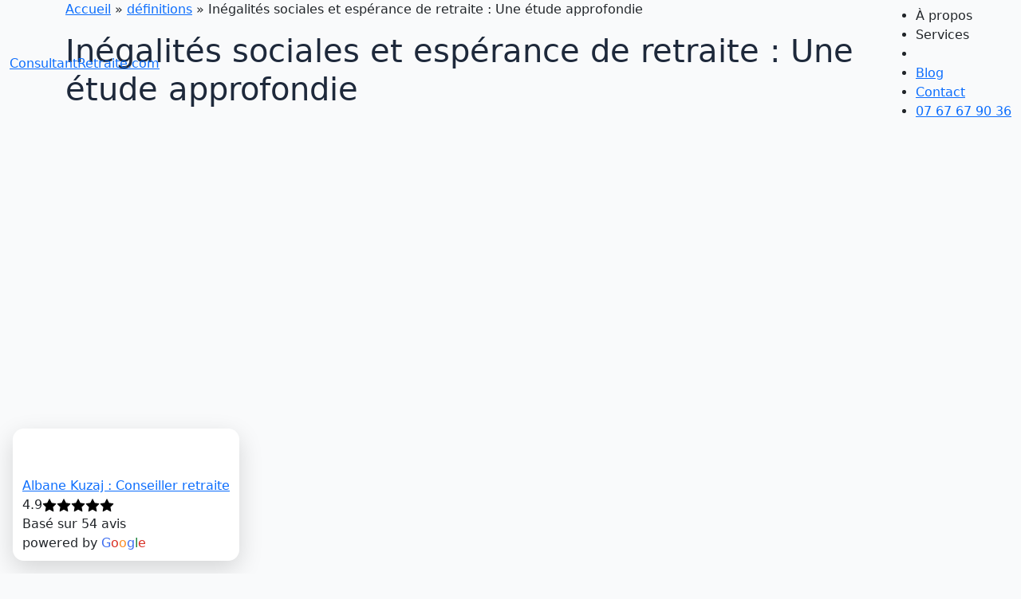

--- FILE ---
content_type: text/html; charset=UTF-8
request_url: https://consultantretraite.com/actualite/inegalites-retraite/
body_size: 52986
content:
<!DOCTYPE html>
<html lang="fr-FR">
<head><meta charset="UTF-8"><script>if(navigator.userAgent.match(/MSIE|Internet Explorer/i)||navigator.userAgent.match(/Trident\/7\..*?rv:11/i)){var href=document.location.href;if(!href.match(/[?&]nowprocket/)){if(href.indexOf("?")==-1){if(href.indexOf("#")==-1){document.location.href=href+"?nowprocket=1"}else{document.location.href=href.replace("#","?nowprocket=1#")}}else{if(href.indexOf("#")==-1){document.location.href=href+"&nowprocket=1"}else{document.location.href=href.replace("#","&nowprocket=1#")}}}}</script><script>(()=>{class RocketLazyLoadScripts{constructor(){this.v="2.0.4",this.userEvents=["keydown","keyup","mousedown","mouseup","mousemove","mouseover","mouseout","touchmove","touchstart","touchend","touchcancel","wheel","click","dblclick","input"],this.attributeEvents=["onblur","onclick","oncontextmenu","ondblclick","onfocus","onmousedown","onmouseenter","onmouseleave","onmousemove","onmouseout","onmouseover","onmouseup","onmousewheel","onscroll","onsubmit"]}async t(){this.i(),this.o(),/iP(ad|hone)/.test(navigator.userAgent)&&this.h(),this.u(),this.l(this),this.m(),this.k(this),this.p(this),this._(),await Promise.all([this.R(),this.L()]),this.lastBreath=Date.now(),this.S(this),this.P(),this.D(),this.O(),this.M(),await this.C(this.delayedScripts.normal),await this.C(this.delayedScripts.defer),await this.C(this.delayedScripts.async),await this.T(),await this.F(),await this.j(),await this.A(),window.dispatchEvent(new Event("rocket-allScriptsLoaded")),this.everythingLoaded=!0,this.lastTouchEnd&&await new Promise(t=>setTimeout(t,500-Date.now()+this.lastTouchEnd)),this.I(),this.H(),this.U(),this.W()}i(){this.CSPIssue=sessionStorage.getItem("rocketCSPIssue"),document.addEventListener("securitypolicyviolation",t=>{this.CSPIssue||"script-src-elem"!==t.violatedDirective||"data"!==t.blockedURI||(this.CSPIssue=!0,sessionStorage.setItem("rocketCSPIssue",!0))},{isRocket:!0})}o(){window.addEventListener("pageshow",t=>{this.persisted=t.persisted,this.realWindowLoadedFired=!0},{isRocket:!0}),window.addEventListener("pagehide",()=>{this.onFirstUserAction=null},{isRocket:!0})}h(){let t;function e(e){t=e}window.addEventListener("touchstart",e,{isRocket:!0}),window.addEventListener("touchend",function i(o){o.changedTouches[0]&&t.changedTouches[0]&&Math.abs(o.changedTouches[0].pageX-t.changedTouches[0].pageX)<10&&Math.abs(o.changedTouches[0].pageY-t.changedTouches[0].pageY)<10&&o.timeStamp-t.timeStamp<200&&(window.removeEventListener("touchstart",e,{isRocket:!0}),window.removeEventListener("touchend",i,{isRocket:!0}),"INPUT"===o.target.tagName&&"text"===o.target.type||(o.target.dispatchEvent(new TouchEvent("touchend",{target:o.target,bubbles:!0})),o.target.dispatchEvent(new MouseEvent("mouseover",{target:o.target,bubbles:!0})),o.target.dispatchEvent(new PointerEvent("click",{target:o.target,bubbles:!0,cancelable:!0,detail:1,clientX:o.changedTouches[0].clientX,clientY:o.changedTouches[0].clientY})),event.preventDefault()))},{isRocket:!0})}q(t){this.userActionTriggered||("mousemove"!==t.type||this.firstMousemoveIgnored?"keyup"===t.type||"mouseover"===t.type||"mouseout"===t.type||(this.userActionTriggered=!0,this.onFirstUserAction&&this.onFirstUserAction()):this.firstMousemoveIgnored=!0),"click"===t.type&&t.preventDefault(),t.stopPropagation(),t.stopImmediatePropagation(),"touchstart"===this.lastEvent&&"touchend"===t.type&&(this.lastTouchEnd=Date.now()),"click"===t.type&&(this.lastTouchEnd=0),this.lastEvent=t.type,t.composedPath&&t.composedPath()[0].getRootNode()instanceof ShadowRoot&&(t.rocketTarget=t.composedPath()[0]),this.savedUserEvents.push(t)}u(){this.savedUserEvents=[],this.userEventHandler=this.q.bind(this),this.userEvents.forEach(t=>window.addEventListener(t,this.userEventHandler,{passive:!1,isRocket:!0})),document.addEventListener("visibilitychange",this.userEventHandler,{isRocket:!0})}U(){this.userEvents.forEach(t=>window.removeEventListener(t,this.userEventHandler,{passive:!1,isRocket:!0})),document.removeEventListener("visibilitychange",this.userEventHandler,{isRocket:!0}),this.savedUserEvents.forEach(t=>{(t.rocketTarget||t.target).dispatchEvent(new window[t.constructor.name](t.type,t))})}m(){const t="return false",e=Array.from(this.attributeEvents,t=>"data-rocket-"+t),i="["+this.attributeEvents.join("],[")+"]",o="[data-rocket-"+this.attributeEvents.join("],[data-rocket-")+"]",s=(e,i,o)=>{o&&o!==t&&(e.setAttribute("data-rocket-"+i,o),e["rocket"+i]=new Function("event",o),e.setAttribute(i,t))};new MutationObserver(t=>{for(const n of t)"attributes"===n.type&&(n.attributeName.startsWith("data-rocket-")||this.everythingLoaded?n.attributeName.startsWith("data-rocket-")&&this.everythingLoaded&&this.N(n.target,n.attributeName.substring(12)):s(n.target,n.attributeName,n.target.getAttribute(n.attributeName))),"childList"===n.type&&n.addedNodes.forEach(t=>{if(t.nodeType===Node.ELEMENT_NODE)if(this.everythingLoaded)for(const i of[t,...t.querySelectorAll(o)])for(const t of i.getAttributeNames())e.includes(t)&&this.N(i,t.substring(12));else for(const e of[t,...t.querySelectorAll(i)])for(const t of e.getAttributeNames())this.attributeEvents.includes(t)&&s(e,t,e.getAttribute(t))})}).observe(document,{subtree:!0,childList:!0,attributeFilter:[...this.attributeEvents,...e]})}I(){this.attributeEvents.forEach(t=>{document.querySelectorAll("[data-rocket-"+t+"]").forEach(e=>{this.N(e,t)})})}N(t,e){const i=t.getAttribute("data-rocket-"+e);i&&(t.setAttribute(e,i),t.removeAttribute("data-rocket-"+e))}k(t){Object.defineProperty(HTMLElement.prototype,"onclick",{get(){return this.rocketonclick||null},set(e){this.rocketonclick=e,this.setAttribute(t.everythingLoaded?"onclick":"data-rocket-onclick","this.rocketonclick(event)")}})}S(t){function e(e,i){let o=e[i];e[i]=null,Object.defineProperty(e,i,{get:()=>o,set(s){t.everythingLoaded?o=s:e["rocket"+i]=o=s}})}e(document,"onreadystatechange"),e(window,"onload"),e(window,"onpageshow");try{Object.defineProperty(document,"readyState",{get:()=>t.rocketReadyState,set(e){t.rocketReadyState=e},configurable:!0}),document.readyState="loading"}catch(t){console.log("WPRocket DJE readyState conflict, bypassing")}}l(t){this.originalAddEventListener=EventTarget.prototype.addEventListener,this.originalRemoveEventListener=EventTarget.prototype.removeEventListener,this.savedEventListeners=[],EventTarget.prototype.addEventListener=function(e,i,o){o&&o.isRocket||!t.B(e,this)&&!t.userEvents.includes(e)||t.B(e,this)&&!t.userActionTriggered||e.startsWith("rocket-")||t.everythingLoaded?t.originalAddEventListener.call(this,e,i,o):(t.savedEventListeners.push({target:this,remove:!1,type:e,func:i,options:o}),"mouseenter"!==e&&"mouseleave"!==e||t.originalAddEventListener.call(this,e,t.savedUserEvents.push,o))},EventTarget.prototype.removeEventListener=function(e,i,o){o&&o.isRocket||!t.B(e,this)&&!t.userEvents.includes(e)||t.B(e,this)&&!t.userActionTriggered||e.startsWith("rocket-")||t.everythingLoaded?t.originalRemoveEventListener.call(this,e,i,o):t.savedEventListeners.push({target:this,remove:!0,type:e,func:i,options:o})}}J(t,e){this.savedEventListeners=this.savedEventListeners.filter(i=>{let o=i.type,s=i.target||window;return e!==o||t!==s||(this.B(o,s)&&(i.type="rocket-"+o),this.$(i),!1)})}H(){EventTarget.prototype.addEventListener=this.originalAddEventListener,EventTarget.prototype.removeEventListener=this.originalRemoveEventListener,this.savedEventListeners.forEach(t=>this.$(t))}$(t){t.remove?this.originalRemoveEventListener.call(t.target,t.type,t.func,t.options):this.originalAddEventListener.call(t.target,t.type,t.func,t.options)}p(t){let e;function i(e){return t.everythingLoaded?e:e.split(" ").map(t=>"load"===t||t.startsWith("load.")?"rocket-jquery-load":t).join(" ")}function o(o){function s(e){const s=o.fn[e];o.fn[e]=o.fn.init.prototype[e]=function(){return this[0]===window&&t.userActionTriggered&&("string"==typeof arguments[0]||arguments[0]instanceof String?arguments[0]=i(arguments[0]):"object"==typeof arguments[0]&&Object.keys(arguments[0]).forEach(t=>{const e=arguments[0][t];delete arguments[0][t],arguments[0][i(t)]=e})),s.apply(this,arguments),this}}if(o&&o.fn&&!t.allJQueries.includes(o)){const e={DOMContentLoaded:[],"rocket-DOMContentLoaded":[]};for(const t in e)document.addEventListener(t,()=>{e[t].forEach(t=>t())},{isRocket:!0});o.fn.ready=o.fn.init.prototype.ready=function(i){function s(){parseInt(o.fn.jquery)>2?setTimeout(()=>i.bind(document)(o)):i.bind(document)(o)}return"function"==typeof i&&(t.realDomReadyFired?!t.userActionTriggered||t.fauxDomReadyFired?s():e["rocket-DOMContentLoaded"].push(s):e.DOMContentLoaded.push(s)),o([])},s("on"),s("one"),s("off"),t.allJQueries.push(o)}e=o}t.allJQueries=[],o(window.jQuery),Object.defineProperty(window,"jQuery",{get:()=>e,set(t){o(t)}})}P(){const t=new Map;document.write=document.writeln=function(e){const i=document.currentScript,o=document.createRange(),s=i.parentElement;let n=t.get(i);void 0===n&&(n=i.nextSibling,t.set(i,n));const c=document.createDocumentFragment();o.setStart(c,0),c.appendChild(o.createContextualFragment(e)),s.insertBefore(c,n)}}async R(){return new Promise(t=>{this.userActionTriggered?t():this.onFirstUserAction=t})}async L(){return new Promise(t=>{document.addEventListener("DOMContentLoaded",()=>{this.realDomReadyFired=!0,t()},{isRocket:!0})})}async j(){return this.realWindowLoadedFired?Promise.resolve():new Promise(t=>{window.addEventListener("load",t,{isRocket:!0})})}M(){this.pendingScripts=[];this.scriptsMutationObserver=new MutationObserver(t=>{for(const e of t)e.addedNodes.forEach(t=>{"SCRIPT"!==t.tagName||t.noModule||t.isWPRocket||this.pendingScripts.push({script:t,promise:new Promise(e=>{const i=()=>{const i=this.pendingScripts.findIndex(e=>e.script===t);i>=0&&this.pendingScripts.splice(i,1),e()};t.addEventListener("load",i,{isRocket:!0}),t.addEventListener("error",i,{isRocket:!0}),setTimeout(i,1e3)})})})}),this.scriptsMutationObserver.observe(document,{childList:!0,subtree:!0})}async F(){await this.X(),this.pendingScripts.length?(await this.pendingScripts[0].promise,await this.F()):this.scriptsMutationObserver.disconnect()}D(){this.delayedScripts={normal:[],async:[],defer:[]},document.querySelectorAll("script[type$=rocketlazyloadscript]").forEach(t=>{t.hasAttribute("data-rocket-src")?t.hasAttribute("async")&&!1!==t.async?this.delayedScripts.async.push(t):t.hasAttribute("defer")&&!1!==t.defer||"module"===t.getAttribute("data-rocket-type")?this.delayedScripts.defer.push(t):this.delayedScripts.normal.push(t):this.delayedScripts.normal.push(t)})}async _(){await this.L();let t=[];document.querySelectorAll("script[type$=rocketlazyloadscript][data-rocket-src]").forEach(e=>{let i=e.getAttribute("data-rocket-src");if(i&&!i.startsWith("data:")){i.startsWith("//")&&(i=location.protocol+i);try{const o=new URL(i).origin;o!==location.origin&&t.push({src:o,crossOrigin:e.crossOrigin||"module"===e.getAttribute("data-rocket-type")})}catch(t){}}}),t=[...new Map(t.map(t=>[JSON.stringify(t),t])).values()],this.Y(t,"preconnect")}async G(t){if(await this.K(),!0!==t.noModule||!("noModule"in HTMLScriptElement.prototype))return new Promise(e=>{let i;function o(){(i||t).setAttribute("data-rocket-status","executed"),e()}try{if(navigator.userAgent.includes("Firefox/")||""===navigator.vendor||this.CSPIssue)i=document.createElement("script"),[...t.attributes].forEach(t=>{let e=t.nodeName;"type"!==e&&("data-rocket-type"===e&&(e="type"),"data-rocket-src"===e&&(e="src"),i.setAttribute(e,t.nodeValue))}),t.text&&(i.text=t.text),t.nonce&&(i.nonce=t.nonce),i.hasAttribute("src")?(i.addEventListener("load",o,{isRocket:!0}),i.addEventListener("error",()=>{i.setAttribute("data-rocket-status","failed-network"),e()},{isRocket:!0}),setTimeout(()=>{i.isConnected||e()},1)):(i.text=t.text,o()),i.isWPRocket=!0,t.parentNode.replaceChild(i,t);else{const i=t.getAttribute("data-rocket-type"),s=t.getAttribute("data-rocket-src");i?(t.type=i,t.removeAttribute("data-rocket-type")):t.removeAttribute("type"),t.addEventListener("load",o,{isRocket:!0}),t.addEventListener("error",i=>{this.CSPIssue&&i.target.src.startsWith("data:")?(console.log("WPRocket: CSP fallback activated"),t.removeAttribute("src"),this.G(t).then(e)):(t.setAttribute("data-rocket-status","failed-network"),e())},{isRocket:!0}),s?(t.fetchPriority="high",t.removeAttribute("data-rocket-src"),t.src=s):t.src="data:text/javascript;base64,"+window.btoa(unescape(encodeURIComponent(t.text)))}}catch(i){t.setAttribute("data-rocket-status","failed-transform"),e()}});t.setAttribute("data-rocket-status","skipped")}async C(t){const e=t.shift();return e?(e.isConnected&&await this.G(e),this.C(t)):Promise.resolve()}O(){this.Y([...this.delayedScripts.normal,...this.delayedScripts.defer,...this.delayedScripts.async],"preload")}Y(t,e){this.trash=this.trash||[];let i=!0;var o=document.createDocumentFragment();t.forEach(t=>{const s=t.getAttribute&&t.getAttribute("data-rocket-src")||t.src;if(s&&!s.startsWith("data:")){const n=document.createElement("link");n.href=s,n.rel=e,"preconnect"!==e&&(n.as="script",n.fetchPriority=i?"high":"low"),t.getAttribute&&"module"===t.getAttribute("data-rocket-type")&&(n.crossOrigin=!0),t.crossOrigin&&(n.crossOrigin=t.crossOrigin),t.integrity&&(n.integrity=t.integrity),t.nonce&&(n.nonce=t.nonce),o.appendChild(n),this.trash.push(n),i=!1}}),document.head.appendChild(o)}W(){this.trash.forEach(t=>t.remove())}async T(){try{document.readyState="interactive"}catch(t){}this.fauxDomReadyFired=!0;try{await this.K(),this.J(document,"readystatechange"),document.dispatchEvent(new Event("rocket-readystatechange")),await this.K(),document.rocketonreadystatechange&&document.rocketonreadystatechange(),await this.K(),this.J(document,"DOMContentLoaded"),document.dispatchEvent(new Event("rocket-DOMContentLoaded")),await this.K(),this.J(window,"DOMContentLoaded"),window.dispatchEvent(new Event("rocket-DOMContentLoaded"))}catch(t){console.error(t)}}async A(){try{document.readyState="complete"}catch(t){}try{await this.K(),this.J(document,"readystatechange"),document.dispatchEvent(new Event("rocket-readystatechange")),await this.K(),document.rocketonreadystatechange&&document.rocketonreadystatechange(),await this.K(),this.J(window,"load"),window.dispatchEvent(new Event("rocket-load")),await this.K(),window.rocketonload&&window.rocketonload(),await this.K(),this.allJQueries.forEach(t=>t(window).trigger("rocket-jquery-load")),await this.K(),this.J(window,"pageshow");const t=new Event("rocket-pageshow");t.persisted=this.persisted,window.dispatchEvent(t),await this.K(),window.rocketonpageshow&&window.rocketonpageshow({persisted:this.persisted})}catch(t){console.error(t)}}async K(){Date.now()-this.lastBreath>45&&(await this.X(),this.lastBreath=Date.now())}async X(){return document.hidden?new Promise(t=>setTimeout(t)):new Promise(t=>requestAnimationFrame(t))}B(t,e){return e===document&&"readystatechange"===t||(e===document&&"DOMContentLoaded"===t||(e===window&&"DOMContentLoaded"===t||(e===window&&"load"===t||e===window&&"pageshow"===t)))}static run(){(new RocketLazyLoadScripts).t()}}RocketLazyLoadScripts.run()})();</script>



<meta name="viewport" content="width=device-width, initial-scale=1">
<link rel="profile" href="https://gmpg.org/xfn/11">

<meta name='robots' content='index, follow, max-image-preview:large, max-snippet:-1, max-video-preview:-1' />

	<!-- This site is optimized with the Yoast SEO plugin v26.7 - https://yoast.com/wordpress/plugins/seo/ -->
	<title>Inégalités sociales et espérance de retraite : Une étude approfondie</title>
<style id="rocket-critical-css">body,h1,h3,h4,html,li,p,ul{border:0;font-size:100%;font-style:inherit;font-weight:inherit;margin:0;outline:0;padding:0;vertical-align:baseline}html{-webkit-text-size-adjust:100%;-ms-text-size-adjust:100%}body{margin:0}main,nav{display:block}a{background-color:transparent}a,a:visited{text-decoration:none}img{border:0}svg:not(:root){overflow:hidden}button,input{color:inherit;font:inherit;margin:0}button{overflow:visible}button{text-transform:none}button{-webkit-appearance:button}button::-moz-focus-inner,input::-moz-focus-inner{border:0;padding:0}input{line-height:normal}h1,h3,h4{clear:both}h1{color:#808285;font-size:2em;line-height:1.2}h3{color:#808285;font-size:1.5em;line-height:1.4}h4{color:#808285;line-height:1.5;font-size:1.3em}html{box-sizing:border-box}*,:after,:before{box-sizing:inherit}body{color:#808285;background:#fff;font-style:normal}ul{margin:0 0 1.5em 3em}ul{list-style:disc}i{font-style:italic}img{height:auto;max-width:100%}button,input{color:#808285;font-weight:400;font-size:100%;margin:0;vertical-align:baseline}button,input{line-height:normal}button{border:1px solid;border-color:var(--ast-border-color);border-radius:2px;background:#e6e6e6;padding:.6em 1em .4em;color:#fff}input[type=text]{color:#666;border:1px solid var(--ast-border-color);border-radius:2px;-webkit-appearance:none}a{color:#4169e1}.screen-reader-text{border:0;clip:rect(1px,1px,1px,1px);height:1px;margin:-1px;overflow:hidden;padding:0;position:absolute;width:1px;word-wrap:normal!important}.aligncenter{clear:both;text-align:center;display:block;margin-left:auto;margin-right:auto}body{-webkit-font-smoothing:antialiased;-moz-osx-font-smoothing:grayscale}body:not(.logged-in){position:relative}a{text-decoration:none}img{vertical-align:middle}p{margin-bottom:1.75em}input{line-height:1}body,button{line-height:1.85714285714286}body{background-color:#fff}.ast-icon.icon-arrow svg{height:.6em;width:.6em;position:relative;margin-left:10px}.ast-icon svg{fill:currentColor}body{overflow-x:hidden}input[type=text]{color:#666;padding:.75em;height:auto;border-width:1px;border-style:solid;border-color:var(--ast-border-color);border-radius:2px;background:var(--ast-comment-inputs-background);box-shadow:none;box-sizing:border-box}ul{box-sizing:border-box}:root{--wp--preset--font-size--normal:16px;--wp--preset--font-size--huge:42px}.aligncenter{clear:both}.screen-reader-text{border:0;clip-path:inset(50%);height:1px;margin:-1px;overflow:hidden;padding:0;position:absolute;width:1px;word-wrap:normal!important}.pum-container,.pum-content,.pum-content+.pum-close,.pum-overlay{background:0 0;border:none;bottom:auto;clear:none;float:none;font-family:inherit;font-size:medium;font-style:normal;font-weight:400;height:auto;left:auto;letter-spacing:normal;line-height:normal;max-height:none;max-width:none;min-height:0;min-width:0;overflow:visible;position:static;right:auto;text-align:left;text-decoration:none;text-indent:0;text-transform:none;top:auto;visibility:visible;white-space:normal;width:auto;z-index:auto}.pum-content{position:relative;z-index:1}.pum-overlay{position:fixed}.pum-overlay{height:100%;width:100%;top:0;left:0;right:0;bottom:0;z-index:1999999999;overflow:initial;display:none}.pum-overlay,.pum-overlay *,.pum-overlay :after,.pum-overlay :before,.pum-overlay:after,.pum-overlay:before{box-sizing:border-box}.pum-container{top:100px;position:absolute;margin-bottom:3em;z-index:1999999999}.pum-container.pum-responsive{left:50%;margin-left:-47.5%;width:95%;height:auto;overflow:visible}.pum-container.pum-responsive img{max-width:100%;height:auto}@media only screen and (min-width:1024px){.pum-container.pum-responsive.pum-responsive-medium{margin-left:-30%;width:60%}}.pum-container .pum-content>:last-child{margin-bottom:0}.pum-container .pum-content>:first-child{margin-top:0}.pum-container .pum-content+.pum-close{text-decoration:none;text-align:center;line-height:1;position:absolute;min-width:1em;z-index:2;background-color:transparent}.pum-theme-30186,.pum-theme-lightbox{background-color:rgba(0,0,0,0.60)}.pum-theme-30186 .pum-container,.pum-theme-lightbox .pum-container{padding:18px;border-radius:3px;border:8px solid #000000;box-shadow:0px 0px 30px 0px rgba(2,2,2,1.00);background-color:rgba(255,255,255,1.00)}.pum-theme-30186 .pum-content,.pum-theme-lightbox .pum-content{color:#000000;font-family:inherit;font-weight:100}.pum-theme-30186 .pum-content+.pum-close,.pum-theme-lightbox .pum-content+.pum-close{position:absolute;height:26px;width:26px;left:auto;right:-13px;bottom:auto;top:-13px;padding:0px;color:#ffffff;font-family:Arial;font-weight:100;font-size:24px;line-height:24px;border:2px solid #ffffff;border-radius:26px;box-shadow:0px 0px 15px 1px rgba(2,2,2,0.75);text-shadow:0px 0px 0px rgba(0,0,0,0.23);background-color:rgba(0,0,0,1.00)}#pum-30194{z-index:1999999999}:root{--bs-blue:#0d6efd;--bs-indigo:#6610f2;--bs-purple:#6f42c1;--bs-pink:#d63384;--bs-red:#dc3545;--bs-orange:#fd7e14;--bs-yellow:#ffc107;--bs-green:#198754;--bs-teal:#20c997;--bs-cyan:#0dcaf0;--bs-black:#000;--bs-white:#fff;--bs-gray:#6c757d;--bs-gray-dark:#343a40;--bs-gray-100:#f8f9fa;--bs-gray-200:#e9ecef;--bs-gray-300:#dee2e6;--bs-gray-400:#ced4da;--bs-gray-500:#adb5bd;--bs-gray-600:#6c757d;--bs-gray-700:#495057;--bs-gray-800:#343a40;--bs-gray-900:#212529;--bs-primary:#0d6efd;--bs-secondary:#6c757d;--bs-success:#198754;--bs-info:#0dcaf0;--bs-warning:#ffc107;--bs-danger:#dc3545;--bs-light:#f8f9fa;--bs-dark:#212529;--bs-primary-rgb:13,110,253;--bs-secondary-rgb:108,117,125;--bs-success-rgb:25,135,84;--bs-info-rgb:13,202,240;--bs-warning-rgb:255,193,7;--bs-danger-rgb:220,53,69;--bs-light-rgb:248,249,250;--bs-dark-rgb:33,37,41;--bs-white-rgb:255,255,255;--bs-black-rgb:0,0,0;--bs-body-color-rgb:33,37,41;--bs-body-bg-rgb:255,255,255;--bs-font-sans-serif:system-ui,-apple-system,"Segoe UI",Roboto,"Helvetica Neue","Noto Sans","Liberation Sans",Arial,sans-serif,"Apple Color Emoji","Segoe UI Emoji","Segoe UI Symbol","Noto Color Emoji";--bs-font-monospace:SFMono-Regular,Menlo,Monaco,Consolas,"Liberation Mono","Courier New",monospace;--bs-gradient:linear-gradient(180deg, rgba(255, 255, 255, 0.15), rgba(255, 255, 255, 0));--bs-body-font-family:var(--bs-font-sans-serif);--bs-body-font-size:1rem;--bs-body-font-weight:400;--bs-body-line-height:1.5;--bs-body-color:#212529;--bs-body-bg:#fff;--bs-border-width:1px;--bs-border-style:solid;--bs-border-color:#dee2e6;--bs-border-color-translucent:rgba(0, 0, 0, 0.175);--bs-border-radius:0.375rem;--bs-border-radius-sm:0.25rem;--bs-border-radius-lg:0.5rem;--bs-border-radius-xl:1rem;--bs-border-radius-2xl:2rem;--bs-border-radius-pill:50rem;--bs-link-color:#0d6efd;--bs-link-hover-color:#0a58ca;--bs-code-color:#d63384;--bs-highlight-bg:#fff3cd}*,::after,::before{box-sizing:border-box}@media (prefers-reduced-motion:no-preference){:root{scroll-behavior:smooth}}body{margin:0;font-family:var(--bs-body-font-family);font-size:var(--bs-body-font-size);font-weight:var(--bs-body-font-weight);line-height:var(--bs-body-line-height);color:var(--bs-body-color);text-align:var(--bs-body-text-align);background-color:var(--bs-body-bg);-webkit-text-size-adjust:100%}h1,h3,h4{margin-top:0;margin-bottom:.5rem;font-weight:500;line-height:1.2}h1{font-size:calc(1.375rem + 1.5vw)}@media (min-width:1200px){h1{font-size:2.5rem}}h3{font-size:calc(1.3rem + .6vw)}@media (min-width:1200px){h3{font-size:1.75rem}}h4{font-size:calc(1.275rem + .3vw)}@media (min-width:1200px){h4{font-size:1.5rem}}p{margin-top:0;margin-bottom:1rem}ul{padding-left:2rem}ul{margin-top:0;margin-bottom:1rem}a{color:var(--bs-link-color);text-decoration:underline}img,svg{vertical-align:middle}button{border-radius:0}button,input{margin:0;font-family:inherit;font-size:inherit;line-height:inherit}button{text-transform:none}[type=button],button{-webkit-appearance:button}::-moz-focus-inner{padding:0;border-style:none}::-webkit-datetime-edit-day-field,::-webkit-datetime-edit-fields-wrapper,::-webkit-datetime-edit-hour-field,::-webkit-datetime-edit-minute,::-webkit-datetime-edit-month-field,::-webkit-datetime-edit-text,::-webkit-datetime-edit-year-field{padding:0}::-webkit-inner-spin-button{height:auto}::-webkit-search-decoration{-webkit-appearance:none}::-webkit-color-swatch-wrapper{padding:0}::-webkit-file-upload-button{font:inherit;-webkit-appearance:button}::file-selector-button{font:inherit;-webkit-appearance:button}.container,.container-fluid{--bs-gutter-x:1.5rem;--bs-gutter-y:0;width:100%;padding-right:calc(var(--bs-gutter-x) * .5);padding-left:calc(var(--bs-gutter-x) * .5);margin-right:auto;margin-left:auto}@media (min-width:576px){.container{max-width:540px}}@media (min-width:768px){.container{max-width:720px}}@media (min-width:992px){.container{max-width:960px}}@media (min-width:1200px){.container{max-width:1140px}}.row{--bs-gutter-x:1.5rem;--bs-gutter-y:0;display:flex;flex-wrap:wrap;margin-top:calc(-1 * var(--bs-gutter-y));margin-right:calc(-.5 * var(--bs-gutter-x));margin-left:calc(-.5 * var(--bs-gutter-x))}.row>*{flex-shrink:0;width:100%;max-width:100%;padding-right:calc(var(--bs-gutter-x) * .5);padding-left:calc(var(--bs-gutter-x) * .5);margin-top:var(--bs-gutter-y)}.g-5{--bs-gutter-x:3rem}.g-5{--bs-gutter-y:3rem}@media (min-width:992px){.col-lg-4{flex:0 0 auto;width:33.33333333%}.col-lg-8{flex:0 0 auto;width:66.66666667%}}.nav-link{display:block;padding:var(--bs-nav-link-padding-y) var(--bs-nav-link-padding-x);font-size:var(--bs-nav-link-font-size);font-weight:var(--bs-nav-link-font-weight);color:var(--bs-nav-link-color);text-decoration:none}.navbar{--bs-navbar-padding-x:0;--bs-navbar-padding-y:0.5rem;--bs-navbar-color:rgba(0, 0, 0, 0.55);--bs-navbar-hover-color:rgba(0, 0, 0, 0.7);--bs-navbar-disabled-color:rgba(0, 0, 0, 0.3);--bs-navbar-active-color:rgba(0, 0, 0, 0.9);--bs-navbar-brand-padding-y:0.3125rem;--bs-navbar-brand-margin-end:1rem;--bs-navbar-brand-font-size:1.25rem;--bs-navbar-brand-color:rgba(0, 0, 0, 0.9);--bs-navbar-brand-hover-color:rgba(0, 0, 0, 0.9);--bs-navbar-nav-link-padding-x:0.5rem;--bs-navbar-toggler-padding-y:0.25rem;--bs-navbar-toggler-padding-x:0.75rem;--bs-navbar-toggler-font-size:1.25rem;--bs-navbar-toggler-icon-bg:url("data:image/svg+xml,%3csvg xmlns='http://www.w3.org/2000/svg' viewBox='0 0 30 30'%3e%3cpath stroke='rgba%280, 0, 0, 0.55%29' stroke-linecap='round' stroke-miterlimit='10' stroke-width='2' d='M4 7h22M4 15h22M4 23h22'/%3e%3c/svg%3e");--bs-navbar-toggler-border-color:rgba(0, 0, 0, 0.1);--bs-navbar-toggler-border-radius:0.375rem;--bs-navbar-toggler-focus-width:0.25rem;position:relative;display:flex;flex-wrap:wrap;align-items:center;justify-content:space-between;padding:var(--bs-navbar-padding-y) var(--bs-navbar-padding-x)}.card{--bs-card-spacer-y:1rem;--bs-card-spacer-x:1rem;--bs-card-title-spacer-y:0.5rem;--bs-card-border-width:1px;--bs-card-border-color:var(--bs-border-color-translucent);--bs-card-border-radius:0.375rem;--bs-card-box-shadow:;--bs-card-inner-border-radius:calc(0.375rem - 1px);--bs-card-cap-padding-y:0.5rem;--bs-card-cap-padding-x:1rem;--bs-card-cap-bg:rgba(0, 0, 0, 0.03);--bs-card-cap-color:;--bs-card-height:;--bs-card-color:;--bs-card-bg:#fff;--bs-card-img-overlay-padding:1rem;--bs-card-group-margin:0.75rem;position:relative;display:flex;flex-direction:column;min-width:0;height:var(--bs-card-height);word-wrap:break-word;background-color:var(--bs-card-bg);background-clip:border-box;border:var(--bs-card-border-width) solid var(--bs-card-border-color);border-radius:var(--bs-card-border-radius)}.card-body{flex:1 1 auto;padding:var(--bs-card-spacer-y) var(--bs-card-spacer-x);color:var(--bs-card-color)}.card-img-top{width:100%}.card-img-top{border-top-left-radius:var(--bs-card-inner-border-radius);border-top-right-radius:var(--bs-card-inner-border-radius)}.fixed-top{position:fixed;top:0;right:0;left:0;z-index:1030}.d-flex{display:flex!important}.d-none{display:none!important}.justify-content-center{justify-content:center!important}.justify-content-between{justify-content:space-between!important}.align-items-center{align-items:center!important}.mt-3{margin-top:1rem!important}.me-auto{margin-right:auto!important}@media (min-width:992px){.me-lg-0{margin-right:0!important}}@font-face{font-display:swap;font-family:"bootstrap-icons";src:url(https://consultantretraite.com/wp-content/themes/retraite/assets2/vendor/bootstrap-icons/fonts/bootstrap-icons.woff2?24e3eb84d0bcaf83d77f904c78ac1f47) format("woff2"),url(https://consultantretraite.com/wp-content/themes/retraite/assets2/vendor/bootstrap-icons/fonts/bootstrap-icons.woff?24e3eb84d0bcaf83d77f904c78ac1f47) format("woff")}.bi::before,[class*=" bi-"]::before{display:inline-block;font-family:bootstrap-icons!important;font-style:normal;font-weight:normal!important;font-variant:normal;text-transform:none;line-height:1;vertical-align:-.125em;-webkit-font-smoothing:antialiased;-moz-osx-font-smoothing:grayscale}.bi-arrow-up-short::before{content:"\f145"}.bi-list::before{content:"\f479"}.bi-telephone-forward::before{content:"\f5b6"}:root{--swiper-theme-color:#007aff}:root{--swiper-navigation-size:44px}:root{--font-default:'Open Sans', system-ui, -apple-system, "Segoe UI", Roboto, "Helvetica Neue", Arial, "Noto Sans", "Liberation Sans", sans-serif, "Apple Color Emoji", "Segoe UI Emoji", "Segoe UI Symbol", "Noto Color Emoji";--font-primary:'Source Sans Pro', sans-serif;--font-secondary:'Poppins', sans-serif;--color-default:#1a1f24;--color-default-rgb:26, 31, 36;--color-links:#0069c2;--color-links-hover:#1ec3e0;--color-primary:#0ea2bd;--color-primary-light:#1ec3e0;--color-primary-dark:#0189a1;--color-primary-rgb:14, 162, 189;--color-primary-light-rgb:30, 195, 224;--color-primary-dark-rgb:1, 137, 161;--color-secondary:#485664;--color-secondary-light:#4F5669;--color-secondary-dark:#3a4753;--color-secondary-rgb:72, 86, 100;--color-secondary-light-rgb:143, 159, 174;--color-secondary-dark-rgb:58, 71, 83;--color-blue:#0d6efd;--color-blue-rgb:13, 110, 253;--color-indigo:#6610f2;--color-indigo-rgb:102, 16, 242;--color-purple:#6f42c1;--color-purple-rgb:111, 66, 193;--color-pink:#f3268c;--color-pink-rgb:243, 38, 140;--color-red:#df1529;--color-red-rgb:223, 21, 4;--color-orange:#fd7e14;--color-orange-rgb:253, 126, 20;--color-yellow:#ffc107;--color-yellow-rgb:255, 193, 7;--color-green:#059652;--color-green-rgb:5, 150, 82;--color-teal:#20c997;--color-teal-rgb:32, 201, 151;--color-cyan:#0dcaf0;--color-cyan-rgb:13, 202, 240;--color-white:#ffffff;--color-white-rgb:255, 255, 255;--color-gray:#6c757d;--color-gray-rgb:108, 117, 125;--color-black:#000000;--color-black-rgb:0, 0, 0}:root{--bs-blue:var(--color-blue);--bs-indigo:var(--color-indigo);--bs-purple:var(--color-purple);--bs-pink:var(--color-pink);--bs-red:var(--color-red);--bs-orange:var(--color-orange);--bs-yellow:var(--color-yellow);--bs-green:var(--color-green);--bs-teal:var(--color-teal);--bs-cyan:var(--color-cyan);--bs-white:var(--color-white);--bs-gray:var(--color-gray);--bs-gray-dark:#343a40;--bs-gray-100:#f8f9fa;--bs-gray-200:#e9ecef;--bs-gray-300:#dee2e6;--bs-gray-400:#ced4da;--bs-gray-500:#adb5bd;--bs-gray-600:#6c757d;--bs-gray-700:#495057;--bs-gray-800:#343a40;--bs-gray-900:#212529;--bs-primary:var(--color-blue);--bs-secondary:var(--color-blue);--bs-success:#198754;--bs-info:#0dcaf0;--bs-warning:#ffc107;--bs-danger:#dc3545;--bs-light:#f8f9fa;--bs-dark:#212529;--bs-primary-rgb:var(--color-primary-rgb);--bs-secondary-rgb:var(--color-secondary-rgb);--bs-success-rgb:25, 135, 84;--bs-info-rgb:13, 202, 240;--bs-warning-rgb:255, 193, 7;--bs-danger-rgb:220, 53, 69;--bs-light-rgb:248, 249, 250;--bs-dark-rgb:33, 37, 41;--bs-white-rgb:var(--color-white-rgb);--bs-black-rgb:var(--color-black-rgb);--bs-body-color-rgb:var(--color-default-rgb);--bs-body-bg-rgb:255, 255, 255;--bs-font-sans-serif:var(--font-default);--bs-font-monospace:SFMono-Regular, Menlo, Monaco, Consolas, "Liberation Mono", "Courier New", monospace;--bs-gradient:linear-gradient(180deg, rgba(255, 255, 255, 0.15), rgba(255, 255, 255, 0));--bs-body-font-family:var(--font-default);--bs-body-font-size:1rem;--bs-body-font-weight:400;--bs-body-line-height:1.5;--bs-body-color:var(--color-default);--bs-body-bg:#fff}:root{scroll-behavior:smooth}a{color:var(--color-links);text-decoration:none}:focus{outline:0}h1,h3,h4{font-family:var(--font-primary)}.video-container{position:relative}section{padding:60px 0;overflow:hidden}.scroll-top{position:fixed;visibility:hidden;opacity:0;right:15px;bottom:15px;z-index:995;background:var(--color-primary);width:40px;height:40px;border-radius:4px}.scroll-top i{font-size:24px;color:var(--color-white);line-height:0}.header{padding:15px 0;z-index:997;margin-bottom:20px}.header .logo p{font-size:25px;font-weight:300;color:var(--color-secondary);font-family:var(--font-secondary)}.header .logo p span{color:var(--color-primary);font-weight:500}.header .btn-getstarted{font-size:16px;color:var(--color-white);background:var(--color-primary);padding:8px 23px;border-radius:4px;font-family:var(--font-secondary)}@media (max-width:1279px){.header .btn-getstarted{margin-right:50px}}main{margin-top:80px}@media (min-width:991px){.navbar{padding:0;position:relative}.navbar ul{margin:0;padding:0;display:flex;list-style:none;align-items:center}.navbar li{position:relative}.navbar>ul>li{white-space:nowrap}.navbar a{display:flex;align-items:center;justify-content:space-between;padding:14px 20px;font-family:var(--font-secondary);font-size:16px;font-weight:400;color:rgba(var(--color-secondary-dark-rgb),0.9);white-space:nowrap;position:relative}.navbar a i{font-size:12px;line-height:0;margin-left:5px}.navbar>ul>li>a:before{content:"";position:absolute;width:100%;height:2px;bottom:0;left:0;background-color:var(--color-primary);visibility:hidden;transform:scaleX(0)}}@media (max-width:991px){.navbar{position:fixed;top:0;left:-100%;width:calc(100% - 70px);bottom:0;z-index:9997}.navbar ul{position:absolute;inset:0;padding:10px 0;margin:0;background:rgba(var(--color-secondary-rgb),0.9);overflow-y:auto;z-index:9998}.navbar a{display:flex;align-items:center;justify-content:space-between;padding:12px 20px;font-size:16px;font-weight:500;color:rgba(var(--color-white-rgb),0.7);white-space:nowrap}.navbar a i{font-size:12px;line-height:0;margin-left:5px}.mobile-nav-toggle{display:block!important;color:var(--color-secondary);font-size:28px;line-height:0;position:fixed;top:20px;z-index:9999;right:20px}}.blog .blog-details{box-shadow:0 4px 16px rgba(var(--color-black-rgb),0.1);padding:30px}.blog .blog-details .post-img{margin:-30px -30px 20px -30px;overflow:hidden}.blog .sidebar{padding:30px;box-shadow:0 4px 16px rgba(var(--color-black-rgb),0.1)}.blog .sidebar .sidebar-title{font-size:20px;font-weight:700;padding:0;margin:0;color:var(--color-secondary)}.blog .sidebar .sidebar-item+.sidebar-item{margin-top:40px}.blog .sidebar .categories ul{list-style:none;padding:0}.blog .sidebar .categories ul li+li{padding-top:10px}.blog .sidebar .categories ul a{color:var(--color-secondary)}</style>
	<meta name="description" content="Inégalités marquées entre cadres et ouvriers en matière d&#039;espérance de vie et de retraite. Découvrez les implications de ces disparités et les enjeux pour le système de retraite français." />
	<link rel="canonical" href="https://consultantretraite.com/actualite/inegalites-retraite/" />
	<meta property="og:locale" content="fr_FR" />
	<meta property="og:type" content="article" />
	<meta property="og:title" content="Inégalités sociales et espérance de retraite : Une étude approfondie" />
	<meta property="og:description" content="Inégalités marquées entre cadres et ouvriers en matière d&#039;espérance de vie et de retraite. Découvrez les implications de ces disparités et les enjeux pour le système de retraite français." />
	<meta property="og:url" content="https://consultantretraite.com/actualite/inegalites-retraite/" />
	<meta property="og:site_name" content="Albane Kuzaj : Consultant retraite" />
	<meta property="article:published_time" content="2023-05-24T22:43:46+00:00" />
	<meta property="og:image" content="https://consultantretraite.com/wp-content/uploads/2023/05/esperance-vie-retraite.jpg" />
	<meta property="og:image:width" content="1200" />
	<meta property="og:image:height" content="675" />
	<meta property="og:image:type" content="image/jpeg" />
	<meta name="author" content="Albane" />
	<meta name="twitter:card" content="summary_large_image" />
	<meta name="twitter:label1" content="Écrit par" />
	<meta name="twitter:data1" content="Albane" />
	<meta name="twitter:label2" content="Durée de lecture estimée" />
	<meta name="twitter:data2" content="9 minutes" />
	<script type="application/ld+json" class="yoast-schema-graph">{"@context":"https://schema.org","@graph":[{"@type":"Article","@id":"https://consultantretraite.com/actualite/inegalites-retraite/#article","isPartOf":{"@id":"https://consultantretraite.com/actualite/inegalites-retraite/"},"author":{"name":"Albane","@id":"https://consultantretraite.com/#/schema/person/ccac574c7897ccb3ac5a4123f0c9fa0f"},"headline":"Inégalités sociales et espérance de retraite : Une étude approfondie","datePublished":"2023-05-24T22:43:46+00:00","mainEntityOfPage":{"@id":"https://consultantretraite.com/actualite/inegalites-retraite/"},"wordCount":1882,"commentCount":0,"image":{"@id":"https://consultantretraite.com/actualite/inegalites-retraite/#primaryimage"},"thumbnailUrl":"https://consultantretraite.com/wp-content/uploads/2023/05/esperance-vie-retraite.jpg","articleSection":["Actualité"],"inLanguage":"fr-FR","potentialAction":[{"@type":"CommentAction","name":"Comment","target":["https://consultantretraite.com/actualite/inegalites-retraite/#respond"]}]},{"@type":"WebPage","@id":"https://consultantretraite.com/actualite/inegalites-retraite/","url":"https://consultantretraite.com/actualite/inegalites-retraite/","name":"Inégalités sociales et espérance de retraite : Une étude approfondie","isPartOf":{"@id":"https://consultantretraite.com/#website"},"primaryImageOfPage":{"@id":"https://consultantretraite.com/actualite/inegalites-retraite/#primaryimage"},"image":{"@id":"https://consultantretraite.com/actualite/inegalites-retraite/#primaryimage"},"thumbnailUrl":"https://consultantretraite.com/wp-content/uploads/2023/05/esperance-vie-retraite.jpg","datePublished":"2023-05-24T22:43:46+00:00","author":{"@id":"https://consultantretraite.com/#/schema/person/ccac574c7897ccb3ac5a4123f0c9fa0f"},"description":"Inégalités marquées entre cadres et ouvriers en matière d'espérance de vie et de retraite. Découvrez les implications de ces disparités et les enjeux pour le système de retraite français.","breadcrumb":{"@id":"https://consultantretraite.com/actualite/inegalites-retraite/#breadcrumb"},"inLanguage":"fr-FR","potentialAction":[{"@type":"ReadAction","target":["https://consultantretraite.com/actualite/inegalites-retraite/"]}]},{"@type":"ImageObject","inLanguage":"fr-FR","@id":"https://consultantretraite.com/actualite/inegalites-retraite/#primaryimage","url":"https://consultantretraite.com/wp-content/uploads/2023/05/esperance-vie-retraite.jpg","contentUrl":"https://consultantretraite.com/wp-content/uploads/2023/05/esperance-vie-retraite.jpg","width":1200,"height":675,"caption":"espérance vie retraite"},{"@type":"BreadcrumbList","@id":"https://consultantretraite.com/actualite/inegalites-retraite/#breadcrumb","itemListElement":[{"@type":"ListItem","position":1,"name":"Accueil","item":"https://consultantretraite.com/"},{"@type":"ListItem","position":2,"name":"définitions","item":"https://consultantretraite.com/definitions/"},{"@type":"ListItem","position":3,"name":"Inégalités sociales et espérance de retraite : Une étude approfondie"}]},{"@type":"WebSite","@id":"https://consultantretraite.com/#website","url":"https://consultantretraite.com/","name":"Albane Kuzaj : Consultant retraite","description":"","potentialAction":[{"@type":"SearchAction","target":{"@type":"EntryPoint","urlTemplate":"https://consultantretraite.com/?s={search_term_string}"},"query-input":{"@type":"PropertyValueSpecification","valueRequired":true,"valueName":"search_term_string"}}],"inLanguage":"fr-FR"},{"@type":"Person","@id":"https://consultantretraite.com/#/schema/person/ccac574c7897ccb3ac5a4123f0c9fa0f","name":"Albane","image":{"@type":"ImageObject","inLanguage":"fr-FR","@id":"https://consultantretraite.com/#/schema/person/image/","url":"https://secure.gravatar.com/avatar/ec7263c06a402cb96c65490874191694b5af2672fa822ecf2076fa628f70e3f2?s=96&d=mm&r=g","contentUrl":"https://secure.gravatar.com/avatar/ec7263c06a402cb96c65490874191694b5af2672fa822ecf2076fa628f70e3f2?s=96&d=mm&r=g","caption":"Albane"},"sameAs":["https://consultantretraite.com"],"url":"https://consultantretraite.com/author/albane/"}]}</script>
	<!-- / Yoast SEO plugin. -->


<link rel='dns-prefetch' href='//www.googletagmanager.com' />
<link rel="alternate" title="oEmbed (JSON)" type="application/json+oembed" href="https://consultantretraite.com/wp-json/oembed/1.0/embed?url=https%3A%2F%2Fconsultantretraite.com%2Factualite%2Finegalites-retraite%2F" />
<link rel="alternate" title="oEmbed (XML)" type="text/xml+oembed" href="https://consultantretraite.com/wp-json/oembed/1.0/embed?url=https%3A%2F%2Fconsultantretraite.com%2Factualite%2Finegalites-retraite%2F&#038;format=xml" />


<!-- Last Modified Schema is inserted by the WP Last Modified Info plugin v1.9.5 - https://wordpress.org/plugins/wp-last-modified-info/ -->
<script type="application/ld+json">{"@context":"https:\/\/schema.org\/","@type":"CreativeWork","dateModified":"2023-05-25T00:43:46+02:00","headline":"In\u00e9galit\u00e9s sociales et esp\u00e9rance de retraite : Une \u00e9tude approfondie","description":"L&rsquo;esp\u00e9rance de vie et la dur\u00e9e de la retraite varient grandement selon les diff\u00e9rentes cat\u00e9gories socioprofessionnelles, r\u00e9v\u00e9lant d&rsquo;importantes in\u00e9galit\u00e9s sociales. C&rsquo;est un sujet qui m\u00e9rite une attention particuli\u00e8re, car il en dit long sur la r\u00e9partition de la richesse, des ressources, des opportunit\u00e9s et des in\u00e9galit\u00e9s dans notre soci\u00e9t\u00e9. Une r\u00e9cente de l&rsquo;\u00e9tude de l\u2019Institut national d\u2019\u00e9tudes d\u00e9mographiques (Ined) parue","mainEntityOfPage":{"@type":"WebPage","@id":"https:\/\/consultantretraite.com\/actualite\/inegalites-retraite\/"},"author":{"@type":"Person","name":"Albane","url":"https:\/\/consultantretraite.com\/author\/albane\/","description":""}}</script>

<style id='wp-img-auto-sizes-contain-inline-css'>
img:is([sizes=auto i],[sizes^="auto," i]){contain-intrinsic-size:3000px 1500px}
/*# sourceURL=wp-img-auto-sizes-contain-inline-css */
</style>
<link data-minify="1" rel='preload'  href='https://consultantretraite.com/wp-content/cache/min/1/wp-content/plugins/content-views-query-and-display-post-page/public/assets/css/cv.css?ver=1768832257' data-rocket-async="style" as="style" onload="this.onload=null;this.rel='stylesheet'" onerror="this.removeAttribute('data-rocket-async')"  media='all' />
<link rel='preload'  href='https://consultantretraite.com/wp-content/themes/retraite/assets/css/minified/main.min.css?ver=4.0.2' data-rocket-async="style" as="style" onload="this.onload=null;this.rel='stylesheet'" onerror="this.removeAttribute('data-rocket-async')"  media='all' />
<style id='astra-theme-css-inline-css'>
:root{--ast-container-default-xlg-padding:3em;--ast-container-default-lg-padding:3em;--ast-container-default-slg-padding:2em;--ast-container-default-md-padding:3em;--ast-container-default-sm-padding:3em;--ast-container-default-xs-padding:2.4em;--ast-container-default-xxs-padding:1.8em;--ast-code-block-background:#ECEFF3;--ast-comment-inputs-background:#F9FAFB;}html{font-size:100%;}a{color:var(--ast-global-color-0);}a:hover,a:focus{color:var(--ast-global-color-1);}body,button,input,select,textarea,.ast-button,.ast-custom-button{font-family:-apple-system,BlinkMacSystemFont,Segoe UI,Roboto,Oxygen-Sans,Ubuntu,Cantarell,Helvetica Neue,sans-serif;font-weight:400;font-size:16px;font-size:1rem;line-height:1.6em;}blockquote{color:var(--ast-global-color-3);}h1,.entry-content h1,h2,.entry-content h2,h3,.entry-content h3,h4,.entry-content h4,h5,.entry-content h5,h6,.entry-content h6,.site-title,.site-title a{font-weight:600;}.site-title{font-size:26px;font-size:1.625rem;display:block;}.site-header .site-description{font-size:15px;font-size:0.9375rem;display:none;}.entry-title{font-size:26px;font-size:1.625rem;}h1,.entry-content h1{font-size:40px;font-size:2.5rem;font-weight:600;line-height:1.4em;}h2,.entry-content h2{font-size:32px;font-size:2rem;font-weight:600;line-height:1.25em;}h3,.entry-content h3{font-size:26px;font-size:1.625rem;font-weight:600;line-height:1.2em;}h4,.entry-content h4{font-size:24px;font-size:1.5rem;line-height:1.2em;font-weight:600;}h5,.entry-content h5{font-size:20px;font-size:1.25rem;line-height:1.2em;font-weight:600;}h6,.entry-content h6{font-size:16px;font-size:1rem;line-height:1.25em;font-weight:600;}::selection{background-color:var(--ast-global-color-0);color:#ffffff;}body,h1,.entry-title a,.entry-content h1,h2,.entry-content h2,h3,.entry-content h3,h4,.entry-content h4,h5,.entry-content h5,h6,.entry-content h6{color:var(--ast-global-color-3);}.tagcloud a:hover,.tagcloud a:focus,.tagcloud a.current-item{color:#ffffff;border-color:var(--ast-global-color-0);background-color:var(--ast-global-color-0);}input:focus,input[type="text"]:focus,input[type="email"]:focus,input[type="url"]:focus,input[type="password"]:focus,input[type="reset"]:focus,input[type="search"]:focus,textarea:focus{border-color:var(--ast-global-color-0);}input[type="radio"]:checked,input[type=reset],input[type="checkbox"]:checked,input[type="checkbox"]:hover:checked,input[type="checkbox"]:focus:checked,input[type=range]::-webkit-slider-thumb{border-color:var(--ast-global-color-0);background-color:var(--ast-global-color-0);box-shadow:none;}.site-footer a:hover + .post-count,.site-footer a:focus + .post-count{background:var(--ast-global-color-0);border-color:var(--ast-global-color-0);}.single .nav-links .nav-previous,.single .nav-links .nav-next{color:var(--ast-global-color-0);}.entry-meta,.entry-meta *{line-height:1.45;color:var(--ast-global-color-0);}.entry-meta a:hover,.entry-meta a:hover *,.entry-meta a:focus,.entry-meta a:focus *,.page-links > .page-link,.page-links .page-link:hover,.post-navigation a:hover{color:var(--ast-global-color-1);}#cat option,.secondary .calendar_wrap thead a,.secondary .calendar_wrap thead a:visited{color:var(--ast-global-color-0);}.secondary .calendar_wrap #today,.ast-progress-val span{background:var(--ast-global-color-0);}.secondary a:hover + .post-count,.secondary a:focus + .post-count{background:var(--ast-global-color-0);border-color:var(--ast-global-color-0);}.calendar_wrap #today > a{color:#ffffff;}.page-links .page-link,.single .post-navigation a{color:var(--ast-global-color-0);}.ast-archive-title{color:var(--ast-global-color-2);}.widget-title{font-size:22px;font-size:1.375rem;color:var(--ast-global-color-2);}.ast-single-post .entry-content a,.ast-comment-content a:not(.ast-comment-edit-reply-wrap a){text-decoration:underline;}.ast-single-post .wp-block-button .wp-block-button__link,.ast-single-post .elementor-button-wrapper .elementor-button,.ast-single-post .entry-content .uagb-tab a,.ast-single-post .entry-content .uagb-ifb-cta a,.ast-single-post .entry-content .wp-block-uagb-buttons a,.ast-single-post .entry-content .uabb-module-content a,.ast-single-post .entry-content .uagb-post-grid a,.ast-single-post .entry-content .uagb-timeline a,.ast-single-post .entry-content .uagb-toc__wrap a,.ast-single-post .entry-content .uagb-taxomony-box a,.ast-single-post .entry-content .woocommerce a,.entry-content .wp-block-latest-posts > li > a,.ast-single-post .entry-content .wp-block-file__button{text-decoration:none;}.ast-logo-title-inline .site-logo-img{padding-right:1em;}@media (max-width:921px){#ast-desktop-header{display:none;}}@media (min-width:921px){#ast-mobile-header{display:none;}}.wp-block-buttons.aligncenter{justify-content:center;}@media (max-width:921px){.ast-theme-transparent-header #primary,.ast-theme-transparent-header #secondary{padding:0;}}@media (max-width:921px){.ast-plain-container.ast-no-sidebar #primary{padding:0;}}.ast-plain-container.ast-no-sidebar #primary{margin-top:0;margin-bottom:0;}@media (min-width:1200px){.ast-plain-container.ast-no-sidebar #primary{margin-top:60px;margin-bottom:60px;}}.wp-block-button.is-style-outline .wp-block-button__link{border-color:var(--ast-global-color-0);}.wp-block-button.is-style-outline > .wp-block-button__link:not(.has-text-color),.wp-block-button.wp-block-button__link.is-style-outline:not(.has-text-color){color:var(--ast-global-color-0);}.wp-block-button.is-style-outline .wp-block-button__link:hover,.wp-block-button.is-style-outline .wp-block-button__link:focus{color:#ffffff !important;background-color:var(--ast-global-color-1);border-color:var(--ast-global-color-1);}.post-page-numbers.current .page-link,.ast-pagination .page-numbers.current{color:#ffffff;border-color:var(--ast-global-color-0);background-color:var(--ast-global-color-0);border-radius:2px;}h1.widget-title{font-weight:600;}h2.widget-title{font-weight:600;}h3.widget-title{font-weight:600;}#page{display:flex;flex-direction:column;min-height:100vh;}.ast-404-layout-1 h1.page-title{color:var(--ast-global-color-2);}.single .post-navigation a{line-height:1em;height:inherit;}.error-404 .page-sub-title{font-size:1.5rem;font-weight:inherit;}.search .site-content .content-area .search-form{margin-bottom:0;}#page .site-content{flex-grow:1;}.widget{margin-bottom:3.5em;}#secondary li{line-height:1.5em;}#secondary .wp-block-group h2{margin-bottom:0.7em;}#secondary h2{font-size:1.7rem;}.ast-separate-container .ast-article-post,.ast-separate-container .ast-article-single,.ast-separate-container .ast-comment-list li.depth-1,.ast-separate-container .comment-respond{padding:3em;}.ast-separate-container .ast-comment-list li.depth-1,.hentry{margin-bottom:2em;}.ast-separate-container .ast-archive-description,.ast-separate-container .ast-author-box{background-color:var(--ast-global-color-5);border-bottom:1px solid var(--ast-border-color);}.ast-separate-container .comments-title{padding:2em 2em 0 2em;}.ast-page-builder-template .comment-form-textarea,.ast-comment-formwrap .ast-grid-common-col{padding:0;}.ast-comment-formwrap{padding:0 20px;display:inline-flex;column-gap:20px;}.archive.ast-page-builder-template .entry-header{margin-top:2em;}.ast-page-builder-template .ast-comment-formwrap{width:100%;}.entry-title{margin-bottom:0.5em;}.ast-archive-description p{font-size:inherit;font-weight:inherit;line-height:inherit;}@media (min-width:921px){.ast-left-sidebar.ast-page-builder-template #secondary,.archive.ast-right-sidebar.ast-page-builder-template .site-main{padding-left:20px;padding-right:20px;}}@media (max-width:544px){.ast-comment-formwrap.ast-row{column-gap:10px;display:inline-block;}#ast-commentform .ast-grid-common-col{position:relative;width:100%;}}@media (min-width:1201px){.ast-separate-container .ast-article-post,.ast-separate-container .ast-article-single,.ast-separate-container .ast-author-box,.ast-separate-container .ast-404-layout-1,.ast-separate-container .no-results{padding:3em;}}@media (max-width:921px){.ast-separate-container #primary,.ast-separate-container #secondary{padding:1.5em 0;}#primary,#secondary{padding:1.5em 0;margin:0;}.ast-left-sidebar #content > .ast-container{display:flex;flex-direction:column-reverse;width:100%;}}@media (min-width:922px){.ast-separate-container.ast-right-sidebar #primary,.ast-separate-container.ast-left-sidebar #primary{border:0;}.search-no-results.ast-separate-container #primary{margin-bottom:4em;}}.wp-block-button .wp-block-button__link{color:#ffffff;}.wp-block-button .wp-block-button__link:hover,.wp-block-button .wp-block-button__link:focus{color:#ffffff;background-color:var(--ast-global-color-1);border-color:var(--ast-global-color-1);}.elementor-widget-heading h1.elementor-heading-title{line-height:1.4em;}.elementor-widget-heading h2.elementor-heading-title{line-height:1.25em;}.elementor-widget-heading h3.elementor-heading-title{line-height:1.2em;}.elementor-widget-heading h4.elementor-heading-title{line-height:1.2em;}.elementor-widget-heading h5.elementor-heading-title{line-height:1.2em;}.elementor-widget-heading h6.elementor-heading-title{line-height:1.25em;}.wp-block-button .wp-block-button__link,.wp-block-search .wp-block-search__button,body .wp-block-file .wp-block-file__button{border-color:var(--ast-global-color-0);background-color:var(--ast-global-color-0);color:#ffffff;font-family:inherit;font-weight:500;line-height:1em;font-size:16px;font-size:1rem;border-radius:2px;padding-top:15px;padding-right:30px;padding-bottom:15px;padding-left:30px;}@media (max-width:921px){.wp-block-button .wp-block-button__link,.wp-block-search .wp-block-search__button,body .wp-block-file .wp-block-file__button{padding-top:14px;padding-right:28px;padding-bottom:14px;padding-left:28px;}}@media (max-width:544px){.wp-block-button .wp-block-button__link,.wp-block-search .wp-block-search__button,body .wp-block-file .wp-block-file__button{padding-top:12px;padding-right:24px;padding-bottom:12px;padding-left:24px;}}.menu-toggle,button,.ast-button,.ast-custom-button,.button,input#submit,input[type="button"],input[type="submit"],input[type="reset"],form[CLASS*="wp-block-search__"].wp-block-search .wp-block-search__inside-wrapper .wp-block-search__button,body .wp-block-file .wp-block-file__button,.search .search-submit{border-style:solid;border-top-width:0;border-right-width:0;border-left-width:0;border-bottom-width:0;color:#ffffff;border-color:var(--ast-global-color-0);background-color:var(--ast-global-color-0);border-radius:2px;padding-top:15px;padding-right:30px;padding-bottom:15px;padding-left:30px;font-family:inherit;font-weight:500;font-size:16px;font-size:1rem;line-height:1em;}button:focus,.menu-toggle:hover,button:hover,.ast-button:hover,.ast-custom-button:hover .button:hover,.ast-custom-button:hover ,input[type=reset]:hover,input[type=reset]:focus,input#submit:hover,input#submit:focus,input[type="button"]:hover,input[type="button"]:focus,input[type="submit"]:hover,input[type="submit"]:focus,form[CLASS*="wp-block-search__"].wp-block-search .wp-block-search__inside-wrapper .wp-block-search__button:hover,form[CLASS*="wp-block-search__"].wp-block-search .wp-block-search__inside-wrapper .wp-block-search__button:focus,body .wp-block-file .wp-block-file__button:hover,body .wp-block-file .wp-block-file__button:focus{color:#ffffff;background-color:var(--ast-global-color-1);border-color:var(--ast-global-color-1);}form[CLASS*="wp-block-search__"].wp-block-search .wp-block-search__inside-wrapper .wp-block-search__button.has-icon{padding-top:calc(15px - 3px);padding-right:calc(30px - 3px);padding-bottom:calc(15px - 3px);padding-left:calc(30px - 3px);}@media (min-width:544px){.ast-container{max-width:100%;}}@media (max-width:544px){.ast-separate-container .ast-article-post,.ast-separate-container .ast-article-single,.ast-separate-container .comments-title,.ast-separate-container .ast-archive-description{padding:1.5em 1em;}.ast-separate-container #content .ast-container{padding-left:0.54em;padding-right:0.54em;}.ast-separate-container .ast-comment-list li.depth-1{padding:1.5em 1em;margin-bottom:1.5em;}.ast-separate-container .ast-comment-list .bypostauthor{padding:.5em;}.ast-search-menu-icon.ast-dropdown-active .search-field{width:170px;}.menu-toggle,button,.ast-button,.button,input#submit,input[type="button"],input[type="submit"],input[type="reset"]{padding-top:12px;padding-right:24px;padding-bottom:12px;padding-left:24px;}}@media (max-width:921px){.menu-toggle,button,.ast-button,.button,input#submit,input[type="button"],input[type="submit"],input[type="reset"]{padding-top:14px;padding-right:28px;padding-bottom:14px;padding-left:28px;}.ast-mobile-header-stack .main-header-bar .ast-search-menu-icon{display:inline-block;}.ast-header-break-point.ast-header-custom-item-outside .ast-mobile-header-stack .main-header-bar .ast-search-icon{margin:0;}.ast-comment-avatar-wrap img{max-width:2.5em;}.ast-separate-container .ast-comment-list li.depth-1{padding:1.5em 2.14em;}.ast-separate-container .comment-respond{padding:2em 2.14em;}.ast-comment-meta{padding:0 1.8888em 1.3333em;}}.ast-separate-container{background-color:var(--ast-global-color-4);;}@media (max-width:921px){.site-title{display:block;}.site-header .site-description{display:none;}.entry-title{font-size:30px;}h1,.entry-content h1{font-size:30px;}h2,.entry-content h2{font-size:25px;}h3,.entry-content h3{font-size:20px;}}@media (max-width:544px){.site-title{display:block;}.site-header .site-description{display:none;}.entry-title{font-size:30px;}h1,.entry-content h1{font-size:30px;}h2,.entry-content h2{font-size:25px;}h3,.entry-content h3{font-size:20px;}}@media (max-width:921px){html{font-size:91.2%;}}@media (max-width:544px){html{font-size:91.2%;}}@media (min-width:922px){.ast-container{max-width:1240px;}}@media (min-width:922px){.site-content .ast-container{display:flex;}}@media (max-width:921px){.site-content .ast-container{flex-direction:column;}}@media (min-width:922px){.main-header-menu .sub-menu .menu-item.ast-left-align-sub-menu:hover > .sub-menu,.main-header-menu .sub-menu .menu-item.ast-left-align-sub-menu.focus > .sub-menu{margin-left:-0px;}}blockquote,cite {font-style: initial;}.wp-block-file {display: flex;align-items: center;flex-wrap: wrap;justify-content: space-between;}.wp-block-pullquote {border: none;}.wp-block-pullquote blockquote::before {content: "\201D";font-family: "Helvetica",sans-serif;display: flex;transform: rotate( 180deg );font-size: 6rem;font-style: normal;line-height: 1;font-weight: bold;align-items: center;justify-content: center;}.has-text-align-right > blockquote::before {justify-content: flex-start;}.has-text-align-left > blockquote::before {justify-content: flex-end;}figure.wp-block-pullquote.is-style-solid-color blockquote {max-width: 100%;text-align: inherit;}html body {--wp--custom--ast-default-block-top-padding: 3em;--wp--custom--ast-default-block-right-padding: 3em;--wp--custom--ast-default-block-bottom-padding: 3em;--wp--custom--ast-default-block-left-padding: 3em;--wp--custom--ast-container-width: 1200px;--wp--custom--ast-content-width-size: 1200px;--wp--custom--ast-wide-width-size: calc(1200px + var(--wp--custom--ast-default-block-left-padding) + var(--wp--custom--ast-default-block-right-padding));}.ast-narrow-container {--wp--custom--ast-content-width-size: 750px;--wp--custom--ast-wide-width-size: 750px;}@media(max-width: 921px) {html body {--wp--custom--ast-default-block-top-padding: 3em;--wp--custom--ast-default-block-right-padding: 2em;--wp--custom--ast-default-block-bottom-padding: 3em;--wp--custom--ast-default-block-left-padding: 2em;}}@media(max-width: 544px) {html body {--wp--custom--ast-default-block-top-padding: 3em;--wp--custom--ast-default-block-right-padding: 1.5em;--wp--custom--ast-default-block-bottom-padding: 3em;--wp--custom--ast-default-block-left-padding: 1.5em;}}.entry-content > .wp-block-group,.entry-content > .wp-block-cover,.entry-content > .wp-block-columns {padding-top: var(--wp--custom--ast-default-block-top-padding);padding-right: var(--wp--custom--ast-default-block-right-padding);padding-bottom: var(--wp--custom--ast-default-block-bottom-padding);padding-left: var(--wp--custom--ast-default-block-left-padding);}.ast-plain-container.ast-no-sidebar .entry-content > .alignfull,.ast-page-builder-template .ast-no-sidebar .entry-content > .alignfull {margin-left: calc( -50vw + 50%);margin-right: calc( -50vw + 50%);max-width: 100vw;width: 100vw;}.ast-plain-container.ast-no-sidebar .entry-content .alignfull .alignfull,.ast-page-builder-template.ast-no-sidebar .entry-content .alignfull .alignfull,.ast-plain-container.ast-no-sidebar .entry-content .alignfull .alignwide,.ast-page-builder-template.ast-no-sidebar .entry-content .alignfull .alignwide,.ast-plain-container.ast-no-sidebar .entry-content .alignwide .alignfull,.ast-page-builder-template.ast-no-sidebar .entry-content .alignwide .alignfull,.ast-plain-container.ast-no-sidebar .entry-content .alignwide .alignwide,.ast-page-builder-template.ast-no-sidebar .entry-content .alignwide .alignwide,.ast-plain-container.ast-no-sidebar .entry-content .wp-block-column .alignfull,.ast-page-builder-template.ast-no-sidebar .entry-content .wp-block-column .alignfull,.ast-plain-container.ast-no-sidebar .entry-content .wp-block-column .alignwide,.ast-page-builder-template.ast-no-sidebar .entry-content .wp-block-column .alignwide {margin-left: auto;margin-right: auto;width: 100%;}[ast-blocks-layout] .wp-block-separator:not(.is-style-dots) {height: 0;}[ast-blocks-layout] .wp-block-separator {margin: 20px auto;}[ast-blocks-layout] .wp-block-separator:not(.is-style-wide):not(.is-style-dots) {max-width: 100px;}[ast-blocks-layout] .wp-block-separator.has-background {padding: 0;}.entry-content[ast-blocks-layout] > * {max-width: var(--wp--custom--ast-content-width-size);margin-left: auto;margin-right: auto;}.entry-content[ast-blocks-layout] > .alignwide {max-width: var(--wp--custom--ast-wide-width-size);}.entry-content[ast-blocks-layout] .alignfull {max-width: none;}.entry-content .wp-block-columns {margin-bottom: 0;}blockquote {margin: 1.5em;border: none;}.wp-block-quote:not(.has-text-align-right):not(.has-text-align-center) {border-left: 5px solid rgba(0,0,0,0.05);}.has-text-align-right > blockquote,blockquote.has-text-align-right {border-right: 5px solid rgba(0,0,0,0.05);}.has-text-align-left > blockquote,blockquote.has-text-align-left {border-left: 5px solid rgba(0,0,0,0.05);}.wp-block-site-tagline,.wp-block-latest-posts .read-more {margin-top: 15px;}.wp-block-loginout p label {display: block;}.wp-block-loginout p:not(.login-remember):not(.login-submit) input {width: 100%;}.wp-block-loginout input:focus {border-color: transparent;}.wp-block-loginout input:focus {outline: thin dotted;}.entry-content .wp-block-media-text .wp-block-media-text__content {padding: 0 0 0 8%;}.entry-content .wp-block-media-text.has-media-on-the-right .wp-block-media-text__content {padding: 0 8% 0 0;}.entry-content .wp-block-media-text.has-background .wp-block-media-text__content {padding: 8%;}.entry-content .wp-block-cover:not([class*="background-color"]) .wp-block-cover__inner-container,.entry-content .wp-block-cover:not([class*="background-color"]) .wp-block-cover-image-text,.entry-content .wp-block-cover:not([class*="background-color"]) .wp-block-cover-text,.entry-content .wp-block-cover-image:not([class*="background-color"]) .wp-block-cover__inner-container,.entry-content .wp-block-cover-image:not([class*="background-color"]) .wp-block-cover-image-text,.entry-content .wp-block-cover-image:not([class*="background-color"]) .wp-block-cover-text {color: var(--ast-global-color-5);}.wp-block-loginout .login-remember input {width: 1.1rem;height: 1.1rem;margin: 0 5px 4px 0;vertical-align: middle;}.wp-block-latest-posts > li > *:first-child,.wp-block-latest-posts:not(.is-grid) > li:first-child {margin-top: 0;}.wp-block-search__inside-wrapper .wp-block-search__input {padding: 0 10px;color: var(--ast-global-color-3);background: var(--ast-global-color-5);border-color: var(--ast-border-color);}.wp-block-latest-posts .read-more {margin-bottom: 1.5em;}.wp-block-search__no-button .wp-block-search__inside-wrapper .wp-block-search__input {padding-top: 5px;padding-bottom: 5px;}.wp-block-latest-posts .wp-block-latest-posts__post-date,.wp-block-latest-posts .wp-block-latest-posts__post-author {font-size: 1rem;}.wp-block-latest-posts > li > *,.wp-block-latest-posts:not(.is-grid) > li {margin-top: 12px;margin-bottom: 12px;}.ast-page-builder-template .entry-content[ast-blocks-layout] > *,.ast-page-builder-template .entry-content[ast-blocks-layout] > .alignfull > * {max-width: none;}.ast-page-builder-template .entry-content[ast-blocks-layout] > .alignwide > * {max-width: var(--wp--custom--ast-wide-width-size);}.ast-page-builder-template .entry-content[ast-blocks-layout] > .inherit-container-width > *,.ast-page-builder-template .entry-content[ast-blocks-layout] > * > *,.entry-content[ast-blocks-layout] > .wp-block-cover .wp-block-cover__inner-container {max-width: var(--wp--custom--ast-content-width-size);margin-left: auto;margin-right: auto;}.entry-content[ast-blocks-layout] .wp-block-cover:not(.alignleft):not(.alignright) {width: auto;}@media(max-width: 1200px) {.ast-separate-container .entry-content > .alignfull,.ast-separate-container .entry-content[ast-blocks-layout] > .alignwide,.ast-plain-container .entry-content[ast-blocks-layout] > .alignwide,.ast-plain-container .entry-content .alignfull {margin-left: calc(-1 * min(var(--ast-container-default-xlg-padding),20px)) ;margin-right: calc(-1 * min(var(--ast-container-default-xlg-padding),20px));}}@media(min-width: 1201px) {.ast-separate-container .entry-content > .alignfull {margin-left: calc(-1 * var(--ast-container-default-xlg-padding) );margin-right: calc(-1 * var(--ast-container-default-xlg-padding) );}.ast-separate-container .entry-content[ast-blocks-layout] > .alignwide,.ast-plain-container .entry-content[ast-blocks-layout] > .alignwide {margin-left: calc(-1 * var(--wp--custom--ast-default-block-left-padding) );margin-right: calc(-1 * var(--wp--custom--ast-default-block-right-padding) );}}@media(min-width: 921px) {.ast-separate-container .entry-content .wp-block-group.alignwide:not(.inherit-container-width) > :where(:not(.alignleft):not(.alignright)),.ast-plain-container .entry-content .wp-block-group.alignwide:not(.inherit-container-width) > :where(:not(.alignleft):not(.alignright)) {max-width: calc( var(--wp--custom--ast-content-width-size) + 80px );}.ast-plain-container.ast-right-sidebar .entry-content[ast-blocks-layout] .alignfull,.ast-plain-container.ast-left-sidebar .entry-content[ast-blocks-layout] .alignfull {margin-left: -60px;margin-right: -60px;}}@media(min-width: 544px) {.entry-content > .alignleft {margin-right: 20px;}.entry-content > .alignright {margin-left: 20px;}}@media (max-width:544px){.wp-block-columns .wp-block-column:not(:last-child){margin-bottom:20px;}.wp-block-latest-posts{margin:0;}}@media( max-width: 600px ) {.entry-content .wp-block-media-text .wp-block-media-text__content,.entry-content .wp-block-media-text.has-media-on-the-right .wp-block-media-text__content {padding: 8% 0 0;}.entry-content .wp-block-media-text.has-background .wp-block-media-text__content {padding: 8%;}}.ast-separate-container .entry-content .wp-block-uagb-container {padding-left: 0;}.ast-page-builder-template .entry-header {padding-left: 0;}@media(min-width: 1201px) {.ast-separate-container .entry-content > .uagb-is-root-container {margin-left: 0;margin-right: 0;}}.ast-narrow-container .site-content .wp-block-uagb-image--align-full .wp-block-uagb-image__figure {max-width: 100%;margin-left: auto;margin-right: auto;}.entry-content ul,.entry-content ol {padding: revert;margin: revert;}:root .has-ast-global-color-0-color{color:var(--ast-global-color-0);}:root .has-ast-global-color-0-background-color{background-color:var(--ast-global-color-0);}:root .wp-block-button .has-ast-global-color-0-color{color:var(--ast-global-color-0);}:root .wp-block-button .has-ast-global-color-0-background-color{background-color:var(--ast-global-color-0);}:root .has-ast-global-color-1-color{color:var(--ast-global-color-1);}:root .has-ast-global-color-1-background-color{background-color:var(--ast-global-color-1);}:root .wp-block-button .has-ast-global-color-1-color{color:var(--ast-global-color-1);}:root .wp-block-button .has-ast-global-color-1-background-color{background-color:var(--ast-global-color-1);}:root .has-ast-global-color-2-color{color:var(--ast-global-color-2);}:root .has-ast-global-color-2-background-color{background-color:var(--ast-global-color-2);}:root .wp-block-button .has-ast-global-color-2-color{color:var(--ast-global-color-2);}:root .wp-block-button .has-ast-global-color-2-background-color{background-color:var(--ast-global-color-2);}:root .has-ast-global-color-3-color{color:var(--ast-global-color-3);}:root .has-ast-global-color-3-background-color{background-color:var(--ast-global-color-3);}:root .wp-block-button .has-ast-global-color-3-color{color:var(--ast-global-color-3);}:root .wp-block-button .has-ast-global-color-3-background-color{background-color:var(--ast-global-color-3);}:root .has-ast-global-color-4-color{color:var(--ast-global-color-4);}:root .has-ast-global-color-4-background-color{background-color:var(--ast-global-color-4);}:root .wp-block-button .has-ast-global-color-4-color{color:var(--ast-global-color-4);}:root .wp-block-button .has-ast-global-color-4-background-color{background-color:var(--ast-global-color-4);}:root .has-ast-global-color-5-color{color:var(--ast-global-color-5);}:root .has-ast-global-color-5-background-color{background-color:var(--ast-global-color-5);}:root .wp-block-button .has-ast-global-color-5-color{color:var(--ast-global-color-5);}:root .wp-block-button .has-ast-global-color-5-background-color{background-color:var(--ast-global-color-5);}:root .has-ast-global-color-6-color{color:var(--ast-global-color-6);}:root .has-ast-global-color-6-background-color{background-color:var(--ast-global-color-6);}:root .wp-block-button .has-ast-global-color-6-color{color:var(--ast-global-color-6);}:root .wp-block-button .has-ast-global-color-6-background-color{background-color:var(--ast-global-color-6);}:root .has-ast-global-color-7-color{color:var(--ast-global-color-7);}:root .has-ast-global-color-7-background-color{background-color:var(--ast-global-color-7);}:root .wp-block-button .has-ast-global-color-7-color{color:var(--ast-global-color-7);}:root .wp-block-button .has-ast-global-color-7-background-color{background-color:var(--ast-global-color-7);}:root .has-ast-global-color-8-color{color:var(--ast-global-color-8);}:root .has-ast-global-color-8-background-color{background-color:var(--ast-global-color-8);}:root .wp-block-button .has-ast-global-color-8-color{color:var(--ast-global-color-8);}:root .wp-block-button .has-ast-global-color-8-background-color{background-color:var(--ast-global-color-8);}:root{--ast-global-color-0:#046bd2;--ast-global-color-1:#045cb4;--ast-global-color-2:#1e293b;--ast-global-color-3:#334155;--ast-global-color-4:#f9fafb;--ast-global-color-5:#FFFFFF;--ast-global-color-6:#e2e8f0;--ast-global-color-7:#cbd5e1;--ast-global-color-8:#94a3b8;}:root {--ast-border-color : var(--ast-global-color-6);}.ast-single-entry-banner {-js-display: flex;display: flex;flex-direction: column;justify-content: center;text-align: center;position: relative;background: #eeeeee;}.ast-single-entry-banner[data-banner-layout="layout-1"] {max-width: 1200px;background: inherit;padding: 20px 0;}.ast-single-entry-banner[data-banner-width-type="custom"] {margin: 0 auto;width: 100%;}.ast-single-entry-banner + .site-content .entry-header {margin-bottom: 0;}header.entry-header .entry-title{font-weight:600;font-size:32px;font-size:2rem;}header.entry-header > *:not(:last-child){margin-bottom:10px;}.ast-archive-entry-banner {-js-display: flex;display: flex;flex-direction: column;justify-content: center;text-align: center;position: relative;background: #eeeeee;}.ast-archive-entry-banner[data-banner-width-type="custom"] {margin: 0 auto;width: 100%;}.ast-archive-entry-banner[data-banner-layout="layout-1"] {background: inherit;padding: 20px 0;text-align: left;}body.archive .ast-archive-description{max-width:1200px;width:100%;text-align:left;padding-top:3em;padding-right:3em;padding-bottom:3em;padding-left:3em;}body.archive .ast-archive-description .ast-archive-title,body.archive .ast-archive-description .ast-archive-title *{font-weight:600;font-size:32px;font-size:2rem;}body.archive .ast-archive-description > *:not(:last-child){margin-bottom:10px;}@media (max-width:921px){body.archive .ast-archive-description{text-align:left;}}@media (max-width:544px){body.archive .ast-archive-description{text-align:left;}}.ast-breadcrumbs .trail-browse,.ast-breadcrumbs .trail-items,.ast-breadcrumbs .trail-items li{display:inline-block;margin:0;padding:0;border:none;background:inherit;text-indent:0;}.ast-breadcrumbs .trail-browse{font-size:inherit;font-style:inherit;font-weight:inherit;color:inherit;}.ast-breadcrumbs .trail-items{list-style:none;}.trail-items li::after{padding:0 0.3em;content:"\00bb";}.trail-items li:last-of-type::after{display:none;}h1,.entry-content h1,h2,.entry-content h2,h3,.entry-content h3,h4,.entry-content h4,h5,.entry-content h5,h6,.entry-content h6{color:var(--ast-global-color-2);}.entry-title a{color:var(--ast-global-color-2);}@media (max-width:921px){.ast-builder-grid-row-container.ast-builder-grid-row-tablet-3-firstrow .ast-builder-grid-row > *:first-child,.ast-builder-grid-row-container.ast-builder-grid-row-tablet-3-lastrow .ast-builder-grid-row > *:last-child{grid-column:1 / -1;}}@media (max-width:544px){.ast-builder-grid-row-container.ast-builder-grid-row-mobile-3-firstrow .ast-builder-grid-row > *:first-child,.ast-builder-grid-row-container.ast-builder-grid-row-mobile-3-lastrow .ast-builder-grid-row > *:last-child{grid-column:1 / -1;}}.ast-builder-layout-element[data-section="title_tagline"]{display:flex;}@media (max-width:921px){.ast-header-break-point .ast-builder-layout-element[data-section="title_tagline"]{display:flex;}}@media (max-width:544px){.ast-header-break-point .ast-builder-layout-element[data-section="title_tagline"]{display:flex;}}.ast-builder-menu-1{font-family:inherit;font-weight:inherit;}.ast-builder-menu-1 .menu-item > .menu-link{color:var(--ast-global-color-3);}.ast-builder-menu-1 .menu-item > .ast-menu-toggle{color:var(--ast-global-color-3);}.ast-builder-menu-1 .menu-item:hover > .menu-link,.ast-builder-menu-1 .inline-on-mobile .menu-item:hover > .ast-menu-toggle{color:var(--ast-global-color-1);}.ast-builder-menu-1 .menu-item:hover > .ast-menu-toggle{color:var(--ast-global-color-1);}.ast-builder-menu-1 .menu-item.current-menu-item > .menu-link,.ast-builder-menu-1 .inline-on-mobile .menu-item.current-menu-item > .ast-menu-toggle,.ast-builder-menu-1 .current-menu-ancestor > .menu-link{color:var(--ast-global-color-1);}.ast-builder-menu-1 .menu-item.current-menu-item > .ast-menu-toggle{color:var(--ast-global-color-1);}.ast-builder-menu-1 .sub-menu,.ast-builder-menu-1 .inline-on-mobile .sub-menu{border-top-width:2px;border-bottom-width:0px;border-right-width:0px;border-left-width:0px;border-color:var(--ast-global-color-0);border-style:solid;border-radius:0px;}.ast-builder-menu-1 .main-header-menu > .menu-item > .sub-menu,.ast-builder-menu-1 .main-header-menu > .menu-item > .astra-full-megamenu-wrapper{margin-top:0px;}.ast-desktop .ast-builder-menu-1 .main-header-menu > .menu-item > .sub-menu:before,.ast-desktop .ast-builder-menu-1 .main-header-menu > .menu-item > .astra-full-megamenu-wrapper:before{height:calc( 0px + 5px );}.ast-desktop .ast-builder-menu-1 .menu-item .sub-menu .menu-link{border-style:none;}@media (max-width:921px){.ast-header-break-point .ast-builder-menu-1 .menu-item.menu-item-has-children > .ast-menu-toggle{top:0;}.ast-builder-menu-1 .menu-item-has-children > .menu-link:after{content:unset;}.ast-builder-menu-1 .main-header-menu > .menu-item > .sub-menu,.ast-builder-menu-1 .main-header-menu > .menu-item > .astra-full-megamenu-wrapper{margin-top:0;}}@media (max-width:544px){.ast-header-break-point .ast-builder-menu-1 .menu-item.menu-item-has-children > .ast-menu-toggle{top:0;}.ast-builder-menu-1 .main-header-menu > .menu-item > .sub-menu,.ast-builder-menu-1 .main-header-menu > .menu-item > .astra-full-megamenu-wrapper{margin-top:0;}}.ast-builder-menu-1{display:flex;}@media (max-width:921px){.ast-header-break-point .ast-builder-menu-1{display:flex;}}@media (max-width:544px){.ast-header-break-point .ast-builder-menu-1{display:flex;}}.site-below-footer-wrap{padding-top:20px;padding-bottom:20px;}.site-below-footer-wrap[data-section="section-below-footer-builder"]{background-color:var(--ast-global-color-5);;min-height:80px;border-style:solid;border-width:0px;border-top-width:1px;border-top-color:var(--ast-global-color-6);}.site-below-footer-wrap[data-section="section-below-footer-builder"] .ast-builder-grid-row{max-width:1200px;margin-left:auto;margin-right:auto;}.site-below-footer-wrap[data-section="section-below-footer-builder"] .ast-builder-grid-row,.site-below-footer-wrap[data-section="section-below-footer-builder"] .site-footer-section{align-items:flex-start;}.site-below-footer-wrap[data-section="section-below-footer-builder"].ast-footer-row-inline .site-footer-section{display:flex;margin-bottom:0;}.ast-builder-grid-row-full .ast-builder-grid-row{grid-template-columns:1fr;}@media (max-width:921px){.site-below-footer-wrap[data-section="section-below-footer-builder"].ast-footer-row-tablet-inline .site-footer-section{display:flex;margin-bottom:0;}.site-below-footer-wrap[data-section="section-below-footer-builder"].ast-footer-row-tablet-stack .site-footer-section{display:block;margin-bottom:10px;}.ast-builder-grid-row-container.ast-builder-grid-row-tablet-full .ast-builder-grid-row{grid-template-columns:1fr;}}@media (max-width:544px){.site-below-footer-wrap[data-section="section-below-footer-builder"].ast-footer-row-mobile-inline .site-footer-section{display:flex;margin-bottom:0;}.site-below-footer-wrap[data-section="section-below-footer-builder"].ast-footer-row-mobile-stack .site-footer-section{display:block;margin-bottom:10px;}.ast-builder-grid-row-container.ast-builder-grid-row-mobile-full .ast-builder-grid-row{grid-template-columns:1fr;}}.site-below-footer-wrap[data-section="section-below-footer-builder"]{display:grid;}@media (max-width:921px){.ast-header-break-point .site-below-footer-wrap[data-section="section-below-footer-builder"]{display:grid;}}@media (max-width:544px){.ast-header-break-point .site-below-footer-wrap[data-section="section-below-footer-builder"]{display:grid;}}.ast-footer-copyright{text-align:center;}.ast-footer-copyright {color:var(--ast-global-color-3);}@media (max-width:921px){.ast-footer-copyright{text-align:center;}}@media (max-width:544px){.ast-footer-copyright{text-align:center;}}.ast-footer-copyright {font-size:16px;font-size:1rem;}.ast-footer-copyright.ast-builder-layout-element{display:flex;}@media (max-width:921px){.ast-header-break-point .ast-footer-copyright.ast-builder-layout-element{display:flex;}}@media (max-width:544px){.ast-header-break-point .ast-footer-copyright.ast-builder-layout-element{display:flex;}}.ast-header-break-point .main-header-bar{border-bottom-width:1px;}@media (min-width:922px){.main-header-bar{border-bottom-width:1px;}}.main-header-menu .menu-item, #astra-footer-menu .menu-item, .main-header-bar .ast-masthead-custom-menu-items{-js-display:flex;display:flex;-webkit-box-pack:center;-webkit-justify-content:center;-moz-box-pack:center;-ms-flex-pack:center;justify-content:center;-webkit-box-orient:vertical;-webkit-box-direction:normal;-webkit-flex-direction:column;-moz-box-orient:vertical;-moz-box-direction:normal;-ms-flex-direction:column;flex-direction:column;}.main-header-menu > .menu-item > .menu-link, #astra-footer-menu > .menu-item > .menu-link{height:100%;-webkit-box-align:center;-webkit-align-items:center;-moz-box-align:center;-ms-flex-align:center;align-items:center;-js-display:flex;display:flex;}.ast-header-break-point .main-navigation ul .menu-item .menu-link .icon-arrow:first-of-type svg{top:.2em;margin-top:0px;margin-left:0px;width:.65em;transform:translate(0, -2px) rotateZ(270deg);}.ast-mobile-popup-content .ast-submenu-expanded > .ast-menu-toggle{transform:rotateX(180deg);overflow-y:auto;}.ast-separate-container .blog-layout-1, .ast-separate-container .blog-layout-2, .ast-separate-container .blog-layout-3{background-color:transparent;background-image:none;}.ast-separate-container .ast-article-post{background-color:var(--ast-global-color-5);;}@media (max-width:921px){.ast-separate-container .ast-article-post{background-color:var(--ast-global-color-5);;}}@media (max-width:544px){.ast-separate-container .ast-article-post{background-color:var(--ast-global-color-5);;}}.ast-separate-container .ast-article-single:not(.ast-related-post), .ast-separate-container .comments-area .comment-respond,.ast-separate-container .comments-area .ast-comment-list li, .ast-separate-container .ast-woocommerce-container, .ast-separate-container .error-404, .ast-separate-container .no-results, .single.ast-separate-container .site-main .ast-author-meta, .ast-separate-container .related-posts-title-wrapper, .ast-separate-container.ast-two-container #secondary .widget,.ast-separate-container .comments-count-wrapper, .ast-box-layout.ast-plain-container .site-content,.ast-padded-layout.ast-plain-container .site-content, .ast-separate-container .comments-area .comments-title, .ast-narrow-container .site-content{background-color:var(--ast-global-color-5);;}@media (max-width:921px){.ast-separate-container .ast-article-single:not(.ast-related-post), .ast-separate-container .comments-area .comment-respond,.ast-separate-container .comments-area .ast-comment-list li, .ast-separate-container .ast-woocommerce-container, .ast-separate-container .error-404, .ast-separate-container .no-results, .single.ast-separate-container .site-main .ast-author-meta, .ast-separate-container .related-posts-title-wrapper, .ast-separate-container.ast-two-container #secondary .widget,.ast-separate-container .comments-count-wrapper, .ast-box-layout.ast-plain-container .site-content,.ast-padded-layout.ast-plain-container .site-content, .ast-separate-container .comments-area .comments-title, .ast-narrow-container .site-content{background-color:var(--ast-global-color-5);;}}@media (max-width:544px){.ast-separate-container .ast-article-single:not(.ast-related-post), .ast-separate-container .comments-area .comment-respond,.ast-separate-container .comments-area .ast-comment-list li, .ast-separate-container .ast-woocommerce-container, .ast-separate-container .error-404, .ast-separate-container .no-results, .single.ast-separate-container .site-main .ast-author-meta, .ast-separate-container .related-posts-title-wrapper, .ast-separate-container.ast-two-container #secondary .widget,.ast-separate-container .comments-count-wrapper, .ast-box-layout.ast-plain-container .site-content,.ast-padded-layout.ast-plain-container .site-content, .ast-separate-container .comments-area .comments-title, .ast-narrow-container .site-content{background-color:var(--ast-global-color-5);;}}.ast-plain-container, .ast-page-builder-template{background-color:var(--ast-global-color-5);;}@media (max-width:921px){.ast-plain-container, .ast-page-builder-template{background-color:var(--ast-global-color-5);;}}@media (max-width:544px){.ast-plain-container, .ast-page-builder-template{background-color:var(--ast-global-color-5);;}}
		#ast-scroll-top {
			display: none;
			position: fixed;
			text-align: center;
			cursor: pointer;
			z-index: 99;
			width: 2.1em;
			height: 2.1em;
			line-height: 2.1;
			color: #ffffff;
			border-radius: 2px;
			content: "";
		}
		@media (min-width: 769px) {
			#ast-scroll-top {
				content: "769";
			}
		}
		#ast-scroll-top .ast-icon.icon-arrow svg {
			margin-left: 0px;
			vertical-align: middle;
			transform: translate(0, -20%) rotate(180deg);
			width: 1.6em;
		}
		.ast-scroll-to-top-right {
			right: 30px;
			bottom: 30px;
		}
		.ast-scroll-to-top-left {
			left: 30px;
			bottom: 30px;
		}
	#ast-scroll-top{background-color:var(--ast-global-color-0);font-size:15px;font-size:0.9375rem;}@media (max-width:921px){#ast-scroll-top .ast-icon.icon-arrow svg{width:1em;}}.ast-mobile-header-content > *,.ast-desktop-header-content > * {padding: 10px 0;height: auto;}.ast-mobile-header-content > *:first-child,.ast-desktop-header-content > *:first-child {padding-top: 10px;}.ast-mobile-header-content > .ast-builder-menu,.ast-desktop-header-content > .ast-builder-menu {padding-top: 0;}.ast-mobile-header-content > *:last-child,.ast-desktop-header-content > *:last-child {padding-bottom: 0;}.ast-mobile-header-content .ast-search-menu-icon.ast-inline-search label,.ast-desktop-header-content .ast-search-menu-icon.ast-inline-search label {width: 100%;}.ast-desktop-header-content .main-header-bar-navigation .ast-submenu-expanded > .ast-menu-toggle::before {transform: rotateX(180deg);}#ast-desktop-header .ast-desktop-header-content,.ast-mobile-header-content .ast-search-icon,.ast-desktop-header-content .ast-search-icon,.ast-mobile-header-wrap .ast-mobile-header-content,.ast-main-header-nav-open.ast-popup-nav-open .ast-mobile-header-wrap .ast-mobile-header-content,.ast-main-header-nav-open.ast-popup-nav-open .ast-desktop-header-content {display: none;}.ast-main-header-nav-open.ast-header-break-point #ast-desktop-header .ast-desktop-header-content,.ast-main-header-nav-open.ast-header-break-point .ast-mobile-header-wrap .ast-mobile-header-content {display: block;}.ast-desktop .ast-desktop-header-content .astra-menu-animation-slide-up > .menu-item > .sub-menu,.ast-desktop .ast-desktop-header-content .astra-menu-animation-slide-up > .menu-item .menu-item > .sub-menu,.ast-desktop .ast-desktop-header-content .astra-menu-animation-slide-down > .menu-item > .sub-menu,.ast-desktop .ast-desktop-header-content .astra-menu-animation-slide-down > .menu-item .menu-item > .sub-menu,.ast-desktop .ast-desktop-header-content .astra-menu-animation-fade > .menu-item > .sub-menu,.ast-desktop .ast-desktop-header-content .astra-menu-animation-fade > .menu-item .menu-item > .sub-menu {opacity: 1;visibility: visible;}.ast-hfb-header.ast-default-menu-enable.ast-header-break-point .ast-mobile-header-wrap .ast-mobile-header-content .main-header-bar-navigation {width: unset;margin: unset;}.ast-mobile-header-content.content-align-flex-end .main-header-bar-navigation .menu-item-has-children > .ast-menu-toggle,.ast-desktop-header-content.content-align-flex-end .main-header-bar-navigation .menu-item-has-children > .ast-menu-toggle {left: calc( 20px - 0.907em);}.ast-mobile-header-content .ast-search-menu-icon,.ast-mobile-header-content .ast-search-menu-icon.slide-search,.ast-desktop-header-content .ast-search-menu-icon,.ast-desktop-header-content .ast-search-menu-icon.slide-search {width: 100%;position: relative;display: block;right: auto;transform: none;}.ast-mobile-header-content .ast-search-menu-icon.slide-search .search-form,.ast-mobile-header-content .ast-search-menu-icon .search-form,.ast-desktop-header-content .ast-search-menu-icon.slide-search .search-form,.ast-desktop-header-content .ast-search-menu-icon .search-form {right: 0;visibility: visible;opacity: 1;position: relative;top: auto;transform: none;padding: 0;display: block;overflow: hidden;}.ast-mobile-header-content .ast-search-menu-icon.ast-inline-search .search-field,.ast-mobile-header-content .ast-search-menu-icon .search-field,.ast-desktop-header-content .ast-search-menu-icon.ast-inline-search .search-field,.ast-desktop-header-content .ast-search-menu-icon .search-field {width: 100%;padding-right: 5.5em;}.ast-mobile-header-content .ast-search-menu-icon .search-submit,.ast-desktop-header-content .ast-search-menu-icon .search-submit {display: block;position: absolute;height: 100%;top: 0;right: 0;padding: 0 1em;border-radius: 0;}.ast-hfb-header.ast-default-menu-enable.ast-header-break-point .ast-mobile-header-wrap .ast-mobile-header-content .main-header-bar-navigation ul .sub-menu .menu-link {padding-left: 30px;}.ast-hfb-header.ast-default-menu-enable.ast-header-break-point .ast-mobile-header-wrap .ast-mobile-header-content .main-header-bar-navigation .sub-menu .menu-item .menu-item .menu-link {padding-left: 40px;}.ast-mobile-popup-drawer.active .ast-mobile-popup-inner{background-color:#ffffff;;}.ast-mobile-header-wrap .ast-mobile-header-content, .ast-desktop-header-content{background-color:#ffffff;;}.ast-mobile-popup-content > *, .ast-mobile-header-content > *, .ast-desktop-popup-content > *, .ast-desktop-header-content > *{padding-top:0px;padding-bottom:0px;}.content-align-flex-start .ast-builder-layout-element{justify-content:flex-start;}.content-align-flex-start .main-header-menu{text-align:left;}.ast-mobile-popup-drawer.active .menu-toggle-close{color:#3a3a3a;}.ast-mobile-header-wrap .ast-primary-header-bar,.ast-primary-header-bar .site-primary-header-wrap{min-height:80px;}.ast-desktop .ast-primary-header-bar .main-header-menu > .menu-item{line-height:80px;}@media (max-width:921px){#masthead .ast-mobile-header-wrap .ast-primary-header-bar,#masthead .ast-mobile-header-wrap .ast-below-header-bar{padding-left:20px;padding-right:20px;}}.ast-header-break-point .ast-primary-header-bar{border-bottom-width:1px;border-bottom-color:#eaeaea;border-bottom-style:solid;}@media (min-width:922px){.ast-primary-header-bar{border-bottom-width:1px;border-bottom-color:#eaeaea;border-bottom-style:solid;}}.ast-primary-header-bar{background-color:#ffffff;;}.ast-primary-header-bar{display:block;}@media (max-width:921px){.ast-header-break-point .ast-primary-header-bar{display:grid;}}@media (max-width:544px){.ast-header-break-point .ast-primary-header-bar{display:grid;}}[data-section="section-header-mobile-trigger"] .ast-button-wrap .ast-mobile-menu-trigger-minimal{color:var(--ast-global-color-0);border:none;background:transparent;}[data-section="section-header-mobile-trigger"] .ast-button-wrap .mobile-menu-toggle-icon .ast-mobile-svg{width:20px;height:20px;fill:var(--ast-global-color-0);}[data-section="section-header-mobile-trigger"] .ast-button-wrap .mobile-menu-wrap .mobile-menu{color:var(--ast-global-color-0);}.ast-builder-menu-mobile .main-navigation .main-header-menu .menu-item > .menu-link{color:var(--ast-global-color-3);}.ast-builder-menu-mobile .main-navigation .main-header-menu .menu-item > .ast-menu-toggle{color:var(--ast-global-color-3);}.ast-builder-menu-mobile .main-navigation .menu-item:hover > .menu-link, .ast-builder-menu-mobile .main-navigation .inline-on-mobile .menu-item:hover > .ast-menu-toggle{color:var(--ast-global-color-1);}.ast-builder-menu-mobile .main-navigation .menu-item:hover > .ast-menu-toggle{color:var(--ast-global-color-1);}.ast-builder-menu-mobile .main-navigation .menu-item.current-menu-item > .menu-link, .ast-builder-menu-mobile .main-navigation .inline-on-mobile .menu-item.current-menu-item > .ast-menu-toggle, .ast-builder-menu-mobile .main-navigation .menu-item.current-menu-ancestor > .menu-link, .ast-builder-menu-mobile .main-navigation .menu-item.current-menu-ancestor > .ast-menu-toggle{color:var(--ast-global-color-1);}.ast-builder-menu-mobile .main-navigation .menu-item.current-menu-item > .ast-menu-toggle{color:var(--ast-global-color-1);}.ast-builder-menu-mobile .main-navigation .menu-item.menu-item-has-children > .ast-menu-toggle{top:0;}.ast-builder-menu-mobile .main-navigation .menu-item-has-children > .menu-link:after{content:unset;}.ast-hfb-header .ast-builder-menu-mobile .main-header-menu, .ast-hfb-header .ast-builder-menu-mobile .main-navigation .menu-item .menu-link, .ast-hfb-header .ast-builder-menu-mobile .main-navigation .menu-item .sub-menu .menu-link{border-style:none;}.ast-builder-menu-mobile .main-navigation .menu-item.menu-item-has-children > .ast-menu-toggle{top:0;}@media (max-width:921px){.ast-builder-menu-mobile .main-navigation .main-header-menu .menu-item > .menu-link{color:var(--ast-global-color-3);}.ast-builder-menu-mobile .main-navigation .menu-item > .ast-menu-toggle{color:var(--ast-global-color-3);}.ast-builder-menu-mobile .main-navigation .menu-item:hover > .menu-link, .ast-builder-menu-mobile .main-navigation .inline-on-mobile .menu-item:hover > .ast-menu-toggle{color:var(--ast-global-color-1);background:var(--ast-global-color-4);}.ast-builder-menu-mobile .main-navigation .menu-item:hover > .ast-menu-toggle{color:var(--ast-global-color-1);}.ast-builder-menu-mobile .main-navigation .menu-item.current-menu-item > .menu-link, .ast-builder-menu-mobile .main-navigation .inline-on-mobile .menu-item.current-menu-item > .ast-menu-toggle, .ast-builder-menu-mobile .main-navigation .menu-item.current-menu-ancestor > .menu-link, .ast-builder-menu-mobile .main-navigation .menu-item.current-menu-ancestor > .ast-menu-toggle{color:var(--ast-global-color-1);background:var(--ast-global-color-4);}.ast-builder-menu-mobile .main-navigation .menu-item.current-menu-item > .ast-menu-toggle{color:var(--ast-global-color-1);}.ast-builder-menu-mobile .main-navigation .menu-item.menu-item-has-children > .ast-menu-toggle{top:0;}.ast-builder-menu-mobile .main-navigation .menu-item-has-children > .menu-link:after{content:unset;}.ast-builder-menu-mobile .main-navigation .main-header-menu, .ast-builder-menu-mobile .main-navigation .main-header-menu .sub-menu{background-color:var(--ast-global-color-5);;}}@media (max-width:544px){.ast-builder-menu-mobile .main-navigation .menu-item.menu-item-has-children > .ast-menu-toggle{top:0;}}.ast-builder-menu-mobile .main-navigation{display:block;}@media (max-width:921px){.ast-header-break-point .ast-builder-menu-mobile .main-navigation{display:block;}}@media (max-width:544px){.ast-header-break-point .ast-builder-menu-mobile .main-navigation{display:block;}}.comment-reply-title{font-size:26px;font-size:1.625rem;}.ast-comment-meta{line-height:1.666666667;color:var(--ast-global-color-0);font-size:13px;font-size:0.8125rem;}.ast-comment-list #cancel-comment-reply-link{font-size:16px;font-size:1rem;}.comments-title {padding: 1em 0 0;}.comments-title {font-weight: normal;word-wrap: break-word;}.ast-comment-list {margin: 0;word-wrap: break-word;padding-bottom: 0;list-style: none;}.ast-comment-list li {list-style: none;}.ast-comment-list .ast-comment-edit-reply-wrap {-js-display: flex;display: flex;justify-content: flex-end;}.ast-comment-list .ast-edit-link {flex: 1;}.ast-comment-list .comment-awaiting-moderation {margin-bottom: 0;}.ast-comment {padding: 0 ;}.ast-comment-info img {border-radius: 50%;}.ast-comment-cite-wrap cite {font-style: normal;}.comment-reply-title {padding-top: 1em;font-weight: normal;line-height: 1.65;}.ast-comment-meta {margin-bottom: 0.5em;}.comments-area {border-top: 1px solid #eeeeee;margin-top: 2em;}.comments-area .comment-form-comment {width: 100%;border: none;margin: 0;padding: 0;}.comments-area .comment-notes,.comments-area .comment-textarea,.comments-area .form-allowed-tags {margin-bottom: 1.5em;}.comments-area .form-submit {margin-bottom: 0;}.comments-area textarea#comment,.comments-area .ast-comment-formwrap input[type="text"] {width: 100%;border-radius: 0;vertical-align: middle;margin-bottom: 10px;}.comments-area .no-comments {margin-top: 0.5em;margin-bottom: 0.5em;}.comments-area p.logged-in-as {margin-bottom: 1em;}.ast-separate-container .comments-area {border-top: 0;}.ast-separate-container .ast-comment-list {padding-bottom: 0;}.ast-separate-container .ast-comment-list li {background-color: #fff;}.ast-separate-container .ast-comment-list li.depth-1 .children li {padding-bottom: 0;padding-top: 0;margin-bottom: 0;}.ast-separate-container .ast-comment-list li.depth-1 .ast-comment,.ast-separate-container .ast-comment-list li.depth-2 .ast-comment {border-bottom: 0;}.ast-separate-container .ast-comment-list .comment-respond {padding-top: 0;padding-bottom: 1em;background-color: transparent;}.ast-separate-container .ast-comment-list .pingback p {margin-bottom: 0;}.ast-separate-container .ast-comment-list .bypostauthor {padding: 2em;margin-bottom: 1em;}.ast-separate-container .ast-comment-list .bypostauthor li {background: transparent;margin-bottom: 0;padding: 0 0 0 2em;}.ast-separate-container .comment-reply-title {padding-top: 0;}.comment-content a {word-wrap: break-word;}.comment-form-legend {margin-bottom: unset;padding: 0 0.5em;}.ast-plain-container .ast-comment,.ast-page-builder-template .ast-comment {padding: 2em 0;}.page.ast-page-builder-template .comments-area {margin-top: 2em;}.ast-comment-list .children {margin-left: 2em;}@media (max-width: 992px) {.ast-comment-list .children {margin-left: 1em;}}.ast-comment-list #cancel-comment-reply-link {white-space: nowrap;font-size: 15px;font-size: 1rem;margin-left: 1em;}.ast-comment-info {display: flex;position: relative;}.ast-comment-meta {justify-content: right;padding: 0 3.4em 1.60em;}.ast-comment-time .timendate{margin-right: 0.5em;}.comments-area #wp-comment-cookies-consent {margin-right: 10px;}.ast-page-builder-template .comments-area {padding-left: 20px;padding-right: 20px;margin-top: 0;margin-bottom: 2em;}.ast-separate-container .ast-comment-list .bypostauthor .bypostauthor {background: transparent;margin-bottom: 0;padding-right: 0;padding-bottom: 0;padding-top: 0;}@media (min-width:922px){.ast-separate-container .ast-comment-list li .comment-respond{padding-left:2.66666em;padding-right:2.66666em;}}@media (max-width:544px){.ast-separate-container .ast-comment-list li.depth-1{padding:1.5em 1em;margin-bottom:1.5em;}.ast-separate-container .ast-comment-list .bypostauthor{padding:.5em;}.ast-separate-container .comment-respond{padding:1.5em 1em;}.ast-separate-container .ast-comment-list .bypostauthor li{padding:0 0 0 .5em;}.ast-comment-list .children{margin-left:0.66666em;}}@media (max-width:921px){.ast-comment-avatar-wrap img{max-width:2.5em;}.comments-area{margin-top:1.5em;}.ast-comment-meta{padding:0 1.8888em 1.3333em;}.ast-separate-container .ast-comment-list li.depth-1{padding:1.5em 2.14em;}.ast-separate-container .comment-respond{padding:2em 2.14em;}.ast-comment-avatar-wrap{margin-right:0.5em;}}
/*# sourceURL=astra-theme-css-inline-css */
</style>
<style id='wp-emoji-styles-inline-css'>

	img.wp-smiley, img.emoji {
		display: inline !important;
		border: none !important;
		box-shadow: none !important;
		height: 1em !important;
		width: 1em !important;
		margin: 0 0.07em !important;
		vertical-align: -0.1em !important;
		background: none !important;
		padding: 0 !important;
	}
/*# sourceURL=wp-emoji-styles-inline-css */
</style>
<style id='wp-block-library-inline-css'>
:root{--wp-block-synced-color:#7a00df;--wp-block-synced-color--rgb:122,0,223;--wp-bound-block-color:var(--wp-block-synced-color);--wp-editor-canvas-background:#ddd;--wp-admin-theme-color:#007cba;--wp-admin-theme-color--rgb:0,124,186;--wp-admin-theme-color-darker-10:#006ba1;--wp-admin-theme-color-darker-10--rgb:0,107,160.5;--wp-admin-theme-color-darker-20:#005a87;--wp-admin-theme-color-darker-20--rgb:0,90,135;--wp-admin-border-width-focus:2px}@media (min-resolution:192dpi){:root{--wp-admin-border-width-focus:1.5px}}.wp-element-button{cursor:pointer}:root .has-very-light-gray-background-color{background-color:#eee}:root .has-very-dark-gray-background-color{background-color:#313131}:root .has-very-light-gray-color{color:#eee}:root .has-very-dark-gray-color{color:#313131}:root .has-vivid-green-cyan-to-vivid-cyan-blue-gradient-background{background:linear-gradient(135deg,#00d084,#0693e3)}:root .has-purple-crush-gradient-background{background:linear-gradient(135deg,#34e2e4,#4721fb 50%,#ab1dfe)}:root .has-hazy-dawn-gradient-background{background:linear-gradient(135deg,#faaca8,#dad0ec)}:root .has-subdued-olive-gradient-background{background:linear-gradient(135deg,#fafae1,#67a671)}:root .has-atomic-cream-gradient-background{background:linear-gradient(135deg,#fdd79a,#004a59)}:root .has-nightshade-gradient-background{background:linear-gradient(135deg,#330968,#31cdcf)}:root .has-midnight-gradient-background{background:linear-gradient(135deg,#020381,#2874fc)}:root{--wp--preset--font-size--normal:16px;--wp--preset--font-size--huge:42px}.has-regular-font-size{font-size:1em}.has-larger-font-size{font-size:2.625em}.has-normal-font-size{font-size:var(--wp--preset--font-size--normal)}.has-huge-font-size{font-size:var(--wp--preset--font-size--huge)}.has-text-align-center{text-align:center}.has-text-align-left{text-align:left}.has-text-align-right{text-align:right}.has-fit-text{white-space:nowrap!important}#end-resizable-editor-section{display:none}.aligncenter{clear:both}.items-justified-left{justify-content:flex-start}.items-justified-center{justify-content:center}.items-justified-right{justify-content:flex-end}.items-justified-space-between{justify-content:space-between}.screen-reader-text{border:0;clip-path:inset(50%);height:1px;margin:-1px;overflow:hidden;padding:0;position:absolute;width:1px;word-wrap:normal!important}.screen-reader-text:focus{background-color:#ddd;clip-path:none;color:#444;display:block;font-size:1em;height:auto;left:5px;line-height:normal;padding:15px 23px 14px;text-decoration:none;top:5px;width:auto;z-index:100000}html :where(.has-border-color){border-style:solid}html :where([style*=border-top-color]){border-top-style:solid}html :where([style*=border-right-color]){border-right-style:solid}html :where([style*=border-bottom-color]){border-bottom-style:solid}html :where([style*=border-left-color]){border-left-style:solid}html :where([style*=border-width]){border-style:solid}html :where([style*=border-top-width]){border-top-style:solid}html :where([style*=border-right-width]){border-right-style:solid}html :where([style*=border-bottom-width]){border-bottom-style:solid}html :where([style*=border-left-width]){border-left-style:solid}html :where(img[class*=wp-image-]){height:auto;max-width:100%}:where(figure){margin:0 0 1em}html :where(.is-position-sticky){--wp-admin--admin-bar--position-offset:var(--wp-admin--admin-bar--height,0px)}@media screen and (max-width:600px){html :where(.is-position-sticky){--wp-admin--admin-bar--position-offset:0px}}

/*# sourceURL=wp-block-library-inline-css */
</style><style id='global-styles-inline-css'>
:root{--wp--preset--aspect-ratio--square: 1;--wp--preset--aspect-ratio--4-3: 4/3;--wp--preset--aspect-ratio--3-4: 3/4;--wp--preset--aspect-ratio--3-2: 3/2;--wp--preset--aspect-ratio--2-3: 2/3;--wp--preset--aspect-ratio--16-9: 16/9;--wp--preset--aspect-ratio--9-16: 9/16;--wp--preset--color--black: #000000;--wp--preset--color--cyan-bluish-gray: #abb8c3;--wp--preset--color--white: #ffffff;--wp--preset--color--pale-pink: #f78da7;--wp--preset--color--vivid-red: #cf2e2e;--wp--preset--color--luminous-vivid-orange: #ff6900;--wp--preset--color--luminous-vivid-amber: #fcb900;--wp--preset--color--light-green-cyan: #7bdcb5;--wp--preset--color--vivid-green-cyan: #00d084;--wp--preset--color--pale-cyan-blue: #8ed1fc;--wp--preset--color--vivid-cyan-blue: #0693e3;--wp--preset--color--vivid-purple: #9b51e0;--wp--preset--color--ast-global-color-0: var(--ast-global-color-0);--wp--preset--color--ast-global-color-1: var(--ast-global-color-1);--wp--preset--color--ast-global-color-2: var(--ast-global-color-2);--wp--preset--color--ast-global-color-3: var(--ast-global-color-3);--wp--preset--color--ast-global-color-4: var(--ast-global-color-4);--wp--preset--color--ast-global-color-5: var(--ast-global-color-5);--wp--preset--color--ast-global-color-6: var(--ast-global-color-6);--wp--preset--color--ast-global-color-7: var(--ast-global-color-7);--wp--preset--color--ast-global-color-8: var(--ast-global-color-8);--wp--preset--gradient--vivid-cyan-blue-to-vivid-purple: linear-gradient(135deg,rgb(6,147,227) 0%,rgb(155,81,224) 100%);--wp--preset--gradient--light-green-cyan-to-vivid-green-cyan: linear-gradient(135deg,rgb(122,220,180) 0%,rgb(0,208,130) 100%);--wp--preset--gradient--luminous-vivid-amber-to-luminous-vivid-orange: linear-gradient(135deg,rgb(252,185,0) 0%,rgb(255,105,0) 100%);--wp--preset--gradient--luminous-vivid-orange-to-vivid-red: linear-gradient(135deg,rgb(255,105,0) 0%,rgb(207,46,46) 100%);--wp--preset--gradient--very-light-gray-to-cyan-bluish-gray: linear-gradient(135deg,rgb(238,238,238) 0%,rgb(169,184,195) 100%);--wp--preset--gradient--cool-to-warm-spectrum: linear-gradient(135deg,rgb(74,234,220) 0%,rgb(151,120,209) 20%,rgb(207,42,186) 40%,rgb(238,44,130) 60%,rgb(251,105,98) 80%,rgb(254,248,76) 100%);--wp--preset--gradient--blush-light-purple: linear-gradient(135deg,rgb(255,206,236) 0%,rgb(152,150,240) 100%);--wp--preset--gradient--blush-bordeaux: linear-gradient(135deg,rgb(254,205,165) 0%,rgb(254,45,45) 50%,rgb(107,0,62) 100%);--wp--preset--gradient--luminous-dusk: linear-gradient(135deg,rgb(255,203,112) 0%,rgb(199,81,192) 50%,rgb(65,88,208) 100%);--wp--preset--gradient--pale-ocean: linear-gradient(135deg,rgb(255,245,203) 0%,rgb(182,227,212) 50%,rgb(51,167,181) 100%);--wp--preset--gradient--electric-grass: linear-gradient(135deg,rgb(202,248,128) 0%,rgb(113,206,126) 100%);--wp--preset--gradient--midnight: linear-gradient(135deg,rgb(2,3,129) 0%,rgb(40,116,252) 100%);--wp--preset--font-size--small: 13px;--wp--preset--font-size--medium: 20px;--wp--preset--font-size--large: 36px;--wp--preset--font-size--x-large: 42px;--wp--preset--spacing--20: 0.44rem;--wp--preset--spacing--30: 0.67rem;--wp--preset--spacing--40: 1rem;--wp--preset--spacing--50: 1.5rem;--wp--preset--spacing--60: 2.25rem;--wp--preset--spacing--70: 3.38rem;--wp--preset--spacing--80: 5.06rem;--wp--preset--shadow--natural: 6px 6px 9px rgba(0, 0, 0, 0.2);--wp--preset--shadow--deep: 12px 12px 50px rgba(0, 0, 0, 0.4);--wp--preset--shadow--sharp: 6px 6px 0px rgba(0, 0, 0, 0.2);--wp--preset--shadow--outlined: 6px 6px 0px -3px rgb(255, 255, 255), 6px 6px rgb(0, 0, 0);--wp--preset--shadow--crisp: 6px 6px 0px rgb(0, 0, 0);}:root { --wp--style--global--content-size: var(--wp--custom--ast-content-width-size);--wp--style--global--wide-size: var(--wp--custom--ast-wide-width-size); }:where(body) { margin: 0; }.wp-site-blocks > .alignleft { float: left; margin-right: 2em; }.wp-site-blocks > .alignright { float: right; margin-left: 2em; }.wp-site-blocks > .aligncenter { justify-content: center; margin-left: auto; margin-right: auto; }:where(.wp-site-blocks) > * { margin-block-start: 24px; margin-block-end: 0; }:where(.wp-site-blocks) > :first-child { margin-block-start: 0; }:where(.wp-site-blocks) > :last-child { margin-block-end: 0; }:root { --wp--style--block-gap: 24px; }:root :where(.is-layout-flow) > :first-child{margin-block-start: 0;}:root :where(.is-layout-flow) > :last-child{margin-block-end: 0;}:root :where(.is-layout-flow) > *{margin-block-start: 24px;margin-block-end: 0;}:root :where(.is-layout-constrained) > :first-child{margin-block-start: 0;}:root :where(.is-layout-constrained) > :last-child{margin-block-end: 0;}:root :where(.is-layout-constrained) > *{margin-block-start: 24px;margin-block-end: 0;}:root :where(.is-layout-flex){gap: 24px;}:root :where(.is-layout-grid){gap: 24px;}.is-layout-flow > .alignleft{float: left;margin-inline-start: 0;margin-inline-end: 2em;}.is-layout-flow > .alignright{float: right;margin-inline-start: 2em;margin-inline-end: 0;}.is-layout-flow > .aligncenter{margin-left: auto !important;margin-right: auto !important;}.is-layout-constrained > .alignleft{float: left;margin-inline-start: 0;margin-inline-end: 2em;}.is-layout-constrained > .alignright{float: right;margin-inline-start: 2em;margin-inline-end: 0;}.is-layout-constrained > .aligncenter{margin-left: auto !important;margin-right: auto !important;}.is-layout-constrained > :where(:not(.alignleft):not(.alignright):not(.alignfull)){max-width: var(--wp--style--global--content-size);margin-left: auto !important;margin-right: auto !important;}.is-layout-constrained > .alignwide{max-width: var(--wp--style--global--wide-size);}body .is-layout-flex{display: flex;}.is-layout-flex{flex-wrap: wrap;align-items: center;}.is-layout-flex > :is(*, div){margin: 0;}body .is-layout-grid{display: grid;}.is-layout-grid > :is(*, div){margin: 0;}body{padding-top: 0px;padding-right: 0px;padding-bottom: 0px;padding-left: 0px;}a:where(:not(.wp-element-button)){text-decoration: none;}:root :where(.wp-element-button, .wp-block-button__link){background-color: #32373c;border-width: 0;color: #fff;font-family: inherit;font-size: inherit;font-style: inherit;font-weight: inherit;letter-spacing: inherit;line-height: inherit;padding-top: calc(0.667em + 2px);padding-right: calc(1.333em + 2px);padding-bottom: calc(0.667em + 2px);padding-left: calc(1.333em + 2px);text-decoration: none;text-transform: inherit;}.has-black-color{color: var(--wp--preset--color--black) !important;}.has-cyan-bluish-gray-color{color: var(--wp--preset--color--cyan-bluish-gray) !important;}.has-white-color{color: var(--wp--preset--color--white) !important;}.has-pale-pink-color{color: var(--wp--preset--color--pale-pink) !important;}.has-vivid-red-color{color: var(--wp--preset--color--vivid-red) !important;}.has-luminous-vivid-orange-color{color: var(--wp--preset--color--luminous-vivid-orange) !important;}.has-luminous-vivid-amber-color{color: var(--wp--preset--color--luminous-vivid-amber) !important;}.has-light-green-cyan-color{color: var(--wp--preset--color--light-green-cyan) !important;}.has-vivid-green-cyan-color{color: var(--wp--preset--color--vivid-green-cyan) !important;}.has-pale-cyan-blue-color{color: var(--wp--preset--color--pale-cyan-blue) !important;}.has-vivid-cyan-blue-color{color: var(--wp--preset--color--vivid-cyan-blue) !important;}.has-vivid-purple-color{color: var(--wp--preset--color--vivid-purple) !important;}.has-ast-global-color-0-color{color: var(--wp--preset--color--ast-global-color-0) !important;}.has-ast-global-color-1-color{color: var(--wp--preset--color--ast-global-color-1) !important;}.has-ast-global-color-2-color{color: var(--wp--preset--color--ast-global-color-2) !important;}.has-ast-global-color-3-color{color: var(--wp--preset--color--ast-global-color-3) !important;}.has-ast-global-color-4-color{color: var(--wp--preset--color--ast-global-color-4) !important;}.has-ast-global-color-5-color{color: var(--wp--preset--color--ast-global-color-5) !important;}.has-ast-global-color-6-color{color: var(--wp--preset--color--ast-global-color-6) !important;}.has-ast-global-color-7-color{color: var(--wp--preset--color--ast-global-color-7) !important;}.has-ast-global-color-8-color{color: var(--wp--preset--color--ast-global-color-8) !important;}.has-black-background-color{background-color: var(--wp--preset--color--black) !important;}.has-cyan-bluish-gray-background-color{background-color: var(--wp--preset--color--cyan-bluish-gray) !important;}.has-white-background-color{background-color: var(--wp--preset--color--white) !important;}.has-pale-pink-background-color{background-color: var(--wp--preset--color--pale-pink) !important;}.has-vivid-red-background-color{background-color: var(--wp--preset--color--vivid-red) !important;}.has-luminous-vivid-orange-background-color{background-color: var(--wp--preset--color--luminous-vivid-orange) !important;}.has-luminous-vivid-amber-background-color{background-color: var(--wp--preset--color--luminous-vivid-amber) !important;}.has-light-green-cyan-background-color{background-color: var(--wp--preset--color--light-green-cyan) !important;}.has-vivid-green-cyan-background-color{background-color: var(--wp--preset--color--vivid-green-cyan) !important;}.has-pale-cyan-blue-background-color{background-color: var(--wp--preset--color--pale-cyan-blue) !important;}.has-vivid-cyan-blue-background-color{background-color: var(--wp--preset--color--vivid-cyan-blue) !important;}.has-vivid-purple-background-color{background-color: var(--wp--preset--color--vivid-purple) !important;}.has-ast-global-color-0-background-color{background-color: var(--wp--preset--color--ast-global-color-0) !important;}.has-ast-global-color-1-background-color{background-color: var(--wp--preset--color--ast-global-color-1) !important;}.has-ast-global-color-2-background-color{background-color: var(--wp--preset--color--ast-global-color-2) !important;}.has-ast-global-color-3-background-color{background-color: var(--wp--preset--color--ast-global-color-3) !important;}.has-ast-global-color-4-background-color{background-color: var(--wp--preset--color--ast-global-color-4) !important;}.has-ast-global-color-5-background-color{background-color: var(--wp--preset--color--ast-global-color-5) !important;}.has-ast-global-color-6-background-color{background-color: var(--wp--preset--color--ast-global-color-6) !important;}.has-ast-global-color-7-background-color{background-color: var(--wp--preset--color--ast-global-color-7) !important;}.has-ast-global-color-8-background-color{background-color: var(--wp--preset--color--ast-global-color-8) !important;}.has-black-border-color{border-color: var(--wp--preset--color--black) !important;}.has-cyan-bluish-gray-border-color{border-color: var(--wp--preset--color--cyan-bluish-gray) !important;}.has-white-border-color{border-color: var(--wp--preset--color--white) !important;}.has-pale-pink-border-color{border-color: var(--wp--preset--color--pale-pink) !important;}.has-vivid-red-border-color{border-color: var(--wp--preset--color--vivid-red) !important;}.has-luminous-vivid-orange-border-color{border-color: var(--wp--preset--color--luminous-vivid-orange) !important;}.has-luminous-vivid-amber-border-color{border-color: var(--wp--preset--color--luminous-vivid-amber) !important;}.has-light-green-cyan-border-color{border-color: var(--wp--preset--color--light-green-cyan) !important;}.has-vivid-green-cyan-border-color{border-color: var(--wp--preset--color--vivid-green-cyan) !important;}.has-pale-cyan-blue-border-color{border-color: var(--wp--preset--color--pale-cyan-blue) !important;}.has-vivid-cyan-blue-border-color{border-color: var(--wp--preset--color--vivid-cyan-blue) !important;}.has-vivid-purple-border-color{border-color: var(--wp--preset--color--vivid-purple) !important;}.has-ast-global-color-0-border-color{border-color: var(--wp--preset--color--ast-global-color-0) !important;}.has-ast-global-color-1-border-color{border-color: var(--wp--preset--color--ast-global-color-1) !important;}.has-ast-global-color-2-border-color{border-color: var(--wp--preset--color--ast-global-color-2) !important;}.has-ast-global-color-3-border-color{border-color: var(--wp--preset--color--ast-global-color-3) !important;}.has-ast-global-color-4-border-color{border-color: var(--wp--preset--color--ast-global-color-4) !important;}.has-ast-global-color-5-border-color{border-color: var(--wp--preset--color--ast-global-color-5) !important;}.has-ast-global-color-6-border-color{border-color: var(--wp--preset--color--ast-global-color-6) !important;}.has-ast-global-color-7-border-color{border-color: var(--wp--preset--color--ast-global-color-7) !important;}.has-ast-global-color-8-border-color{border-color: var(--wp--preset--color--ast-global-color-8) !important;}.has-vivid-cyan-blue-to-vivid-purple-gradient-background{background: var(--wp--preset--gradient--vivid-cyan-blue-to-vivid-purple) !important;}.has-light-green-cyan-to-vivid-green-cyan-gradient-background{background: var(--wp--preset--gradient--light-green-cyan-to-vivid-green-cyan) !important;}.has-luminous-vivid-amber-to-luminous-vivid-orange-gradient-background{background: var(--wp--preset--gradient--luminous-vivid-amber-to-luminous-vivid-orange) !important;}.has-luminous-vivid-orange-to-vivid-red-gradient-background{background: var(--wp--preset--gradient--luminous-vivid-orange-to-vivid-red) !important;}.has-very-light-gray-to-cyan-bluish-gray-gradient-background{background: var(--wp--preset--gradient--very-light-gray-to-cyan-bluish-gray) !important;}.has-cool-to-warm-spectrum-gradient-background{background: var(--wp--preset--gradient--cool-to-warm-spectrum) !important;}.has-blush-light-purple-gradient-background{background: var(--wp--preset--gradient--blush-light-purple) !important;}.has-blush-bordeaux-gradient-background{background: var(--wp--preset--gradient--blush-bordeaux) !important;}.has-luminous-dusk-gradient-background{background: var(--wp--preset--gradient--luminous-dusk) !important;}.has-pale-ocean-gradient-background{background: var(--wp--preset--gradient--pale-ocean) !important;}.has-electric-grass-gradient-background{background: var(--wp--preset--gradient--electric-grass) !important;}.has-midnight-gradient-background{background: var(--wp--preset--gradient--midnight) !important;}.has-small-font-size{font-size: var(--wp--preset--font-size--small) !important;}.has-medium-font-size{font-size: var(--wp--preset--font-size--medium) !important;}.has-large-font-size{font-size: var(--wp--preset--font-size--large) !important;}.has-x-large-font-size{font-size: var(--wp--preset--font-size--x-large) !important;}
/*# sourceURL=global-styles-inline-css */
</style>

<link rel='preload'  href='https://consultantretraite.com/wp-includes/css/dist/components/style.min.css?ver=0231303859a12a5cb01996ad8066e50f' data-rocket-async="style" as="style" onload="this.onload=null;this.rel='stylesheet'" onerror="this.removeAttribute('data-rocket-async')"  media='all' />
<link rel='preload'  href='https://consultantretraite.com/wp-includes/css/dist/preferences/style.min.css?ver=0231303859a12a5cb01996ad8066e50f' data-rocket-async="style" as="style" onload="this.onload=null;this.rel='stylesheet'" onerror="this.removeAttribute('data-rocket-async')"  media='all' />
<link rel='preload'  href='https://consultantretraite.com/wp-includes/css/dist/block-editor/style.min.css?ver=0231303859a12a5cb01996ad8066e50f' data-rocket-async="style" as="style" onload="this.onload=null;this.rel='stylesheet'" onerror="this.removeAttribute('data-rocket-async')"  media='all' />
<link data-minify="1" rel='preload'  href='https://consultantretraite.com/wp-content/cache/min/1/wp-content/plugins/popup-maker/dist/packages/block-library-style.css?ver=1768832257' data-rocket-async="style" as="style" onload="this.onload=null;this.rel='stylesheet'" onerror="this.removeAttribute('data-rocket-async')"  media='all' />
<link rel='preload'  href='https://consultantretraite.com/wp-content/cache/background-css/1/consultantretraite.com/wp-content/plugins/kk-star-ratings/src/core/public/css/kk-star-ratings.min.css?ver=5.4.10.3&wpr_t=1769269986' data-rocket-async="style" as="style" onload="this.onload=null;this.rel='stylesheet'" onerror="this.removeAttribute('data-rocket-async')"  media='all' />
<link data-minify="1" rel='preload'  href='https://consultantretraite.com/wp-content/cache/min/1/wp-content/plugins/honeypot/includes/css/wpa.css?ver=1768832257' data-rocket-async="style" as="style" onload="this.onload=null;this.rel='stylesheet'" onerror="this.removeAttribute('data-rocket-async')"  media='all' />
<link data-minify="1" rel='preload'  href='https://consultantretraite.com/wp-content/cache/min/1/wp-content/plugins/wp-google-places-review-slider/public/css/wprev-public_combine.css?ver=1768832257' data-rocket-async="style" as="style" onload="this.onload=null;this.rel='stylesheet'" onerror="this.removeAttribute('data-rocket-async')"  media='all' />
<link data-minify="1" rel='preload'  href='https://consultantretraite.com/wp-content/cache/min/1/wp-includes/css/dashicons.min.css?ver=1768832257' data-rocket-async="style" as="style" onload="this.onload=null;this.rel='stylesheet'" onerror="this.removeAttribute('data-rocket-async')"  media='all' />
<link rel='preload'  href='https://consultantretraite.com/wp-content/plugins/easy-table-of-contents/assets/css/screen.min.css?ver=2.0.80' data-rocket-async="style" as="style" onload="this.onload=null;this.rel='stylesheet'" onerror="this.removeAttribute('data-rocket-async')"  media='all' />
<style id='ez-toc-inline-css'>
div#ez-toc-container .ez-toc-title {font-size: 120%;}div#ez-toc-container .ez-toc-title {font-weight: 500;}div#ez-toc-container ul li , div#ez-toc-container ul li a {font-size: 95%;}div#ez-toc-container ul li , div#ez-toc-container ul li a {font-weight: 500;}div#ez-toc-container nav ul ul li {font-size: 90%;}.ez-toc-box-title {font-weight: bold; margin-bottom: 10px; text-align: center; text-transform: uppercase; letter-spacing: 1px; color: #666; padding-bottom: 5px;position:absolute;top:-4%;left:5%;background-color: inherit;transition: top 0.3s ease;}.ez-toc-box-title.toc-closed {top:-25%;}
.ez-toc-container-direction {direction: ltr;}.ez-toc-counter ul{counter-reset: item ;}.ez-toc-counter nav ul li a::before {content: counters(item, '.', decimal) '. ';display: inline-block;counter-increment: item;flex-grow: 0;flex-shrink: 0;margin-right: .2em; float: left; }.ez-toc-widget-direction {direction: ltr;}.ez-toc-widget-container ul{counter-reset: item ;}.ez-toc-widget-container nav ul li a::before {content: counters(item, '.', decimal) '. ';display: inline-block;counter-increment: item;flex-grow: 0;flex-shrink: 0;margin-right: .2em; float: left; }
/*# sourceURL=ez-toc-inline-css */
</style>
<link data-minify="1" rel='preload'  href='https://consultantretraite.com/wp-content/cache/min/1/wp-content/plugins/widget-google-reviews/assets/css/public-main.css?ver=1768832257' data-rocket-async="style" as="style" onload="this.onload=null;this.rel='stylesheet'" onerror="this.removeAttribute('data-rocket-async')"  media='all' />
<link data-minify="1" rel='preload'  href='https://consultantretraite.com/wp-content/cache/min/1/wp-content/plugins/yet-another-related-posts-plugin/style/styles_thumbnails.css?ver=1768832257' data-rocket-async="style" as="style" onload="this.onload=null;this.rel='stylesheet'" onerror="this.removeAttribute('data-rocket-async')"  media='all' />
<style id='yarpp-thumbnails-inline-css'>
.yarpp-thumbnails-horizontal .yarpp-thumbnail {width: 160px;height: 200px;margin: 5px;margin-left: 0px;}.yarpp-thumbnail > img, .yarpp-thumbnail-default {width: 150px;height: 150px;margin: 5px;}.yarpp-thumbnails-horizontal .yarpp-thumbnail-title {margin: 7px;margin-top: 0px;width: 150px;}.yarpp-thumbnail-default > img {min-height: 150px;min-width: 150px;}
/*# sourceURL=yarpp-thumbnails-inline-css */
</style>
<link data-minify="1" rel='preload'  href='https://consultantretraite.com/wp-content/cache/min/1/wp-content/uploads/pum/pum-site-styles.css?ver=1768832258' data-rocket-async="style" as="style" onload="this.onload=null;this.rel='stylesheet'" onerror="this.removeAttribute('data-rocket-async')"  media='all' />
<style id='rocket-lazyload-inline-css'>
.rll-youtube-player{position:relative;padding-bottom:56.23%;height:0;overflow:hidden;max-width:100%;}.rll-youtube-player:focus-within{outline: 2px solid currentColor;outline-offset: 5px;}.rll-youtube-player iframe{position:absolute;top:0;left:0;width:100%;height:100%;z-index:100;background:0 0}.rll-youtube-player img{bottom:0;display:block;left:0;margin:auto;max-width:100%;width:100%;position:absolute;right:0;top:0;border:none;height:auto;-webkit-transition:.4s all;-moz-transition:.4s all;transition:.4s all}.rll-youtube-player img:hover{-webkit-filter:brightness(75%)}.rll-youtube-player .play{height:100%;width:100%;left:0;top:0;position:absolute;background:var(--wpr-bg-ac63118e-4ad6-4c95-9da5-a89a44d19b1a) no-repeat center;background-color: transparent !important;cursor:pointer;border:none;}
/*# sourceURL=rocket-lazyload-inline-css */
</style>
<link rel='preload'  href='https://consultantretraite.com/wp-content/cache/background-css/1/consultantretraite.com/wp-content/plugins/wp-jquery-lightbox/lightboxes/wp-jquery-lightbox/styles/lightbox.min.css?ver=2.3.4&wpr_t=1769269986' data-rocket-async="style" as="style" onload="this.onload=null;this.rel='stylesheet'" onerror="this.removeAttribute('data-rocket-async')"  media='all' />
<link data-minify="1" rel='preload'  href='https://consultantretraite.com/wp-content/cache/background-css/1/consultantretraite.com/wp-content/cache/min/1/wp-content/plugins/wp-jquery-lightbox/lightboxes/wp-jquery-lightbox/styles/overrides.css?ver=1768832257&wpr_t=1769269986' data-rocket-async="style" as="style" onload="this.onload=null;this.rel='stylesheet'" onerror="this.removeAttribute('data-rocket-async')"  media='all' />
<style id='jqlb-overrides-inline-css'>

			#outerImageContainer {
				box-shadow: 0 0 4px 2px rgba(0,0,0,.2);
			}
			#imageContainer{
				padding: 6px;
			}
			#imageDataContainer {
				box-shadow: none;
				z-index: auto;
			}
			#prevArrow,
			#nextArrow{
				background-color: rgba(255,255,255,.7;
				color: #000000;
			}
/*# sourceURL=jqlb-overrides-inline-css */
</style>
<script type="rocketlazyloadscript" data-rocket-src="https://consultantretraite.com/wp-includes/js/jquery/jquery.min.js?ver=3.7.1" id="jquery-core-js" data-rocket-defer defer></script>
<script type="rocketlazyloadscript" data-rocket-src="https://consultantretraite.com/wp-includes/js/jquery/jquery-migrate.min.js?ver=3.4.1" id="jquery-migrate-js" data-rocket-defer defer></script>
<script type="rocketlazyloadscript" data-minify="1" defer="defer" data-rocket-src="https://consultantretraite.com/wp-content/cache/min/1/wp-content/plugins/widget-google-reviews/assets/js/public-main.js?ver=1768832257" id="grw-public-main-js-js"></script>

<!-- Extrait de code de la balise Google (gtag.js) ajouté par Site Kit -->
<!-- Extrait Google Analytics ajouté par Site Kit -->
<script type="rocketlazyloadscript" data-rocket-src="https://www.googletagmanager.com/gtag/js?id=GT-WVJT75D" id="google_gtagjs-js" async></script>
<script type="rocketlazyloadscript" id="google_gtagjs-js-after">
window.dataLayer = window.dataLayer || [];function gtag(){dataLayer.push(arguments);}
gtag("set","linker",{"domains":["consultantretraite.com"]});
gtag("js", new Date());
gtag("set", "developer_id.dZTNiMT", true);
gtag("config", "GT-WVJT75D");
//# sourceURL=google_gtagjs-js-after
</script>
<link rel="https://api.w.org/" href="https://consultantretraite.com/wp-json/" /><link rel="alternate" title="JSON" type="application/json" href="https://consultantretraite.com/wp-json/wp/v2/posts/1640" /><link rel="EditURI" type="application/rsd+xml" title="RSD" href="https://consultantretraite.com/xmlrpc.php?rsd" />
<link rel='shortlink' href='https://consultantretraite.com/?p=1640' />
<script type="application/ld+json">{
    "@context": "https://schema.org/",
    "@type": "CreativeWorkSeries",
    "name": "Inégalités sociales et espérance de retraite : Une étude approfondie",
    "aggregateRating": {
        "@type": "AggregateRating",
        "ratingValue": "5",
        "bestRating": "5",
        "ratingCount": "1"
    }
}</script><meta name="generator" content="Site Kit by Google 1.170.0" /><!-- Schema optimized by Schema Pro --><script type="application/ld+json">[]</script><!-- / Schema optimized by Schema Pro --><!-- Schema optimized by Schema Pro --><script type="application/ld+json">{"@context":"https://schema.org","@type":"Article","mainEntityOfPage":{"@type":"WebPage","@id":"https://consultantretraite.com/actualite/inegalites-retraite/"},"headline":"Inégalités sociales et espérance de retraite : Une étude approfondie","image":{"@type":"ImageObject","url":"https://consultantretraite.com/wp-content/uploads/2023/05/esperance-vie-retraite.jpg","width":1200,"height":675},"datePublished":"2023-05-25T00:43:46","dateModified":"2023-05-25T00:43:46","author":{"@type":"Person","name":"Albane Kuzaj","url":"https://consultantretraite.com/author/albane"},"publisher":{"@type":"Organization","name":"ConsultantRetraite.com","logo":{"@type":"ImageObject","url":"https://consultantretraite.com/wp-content/uploads/2023/10/logo-consultant-retraite-344x60.jpg"}},"description":null}</script><!-- / Schema optimized by Schema Pro --><!-- Schema optimized by Schema Pro --><script type="application/ld+json">[]</script><!-- / Schema optimized by Schema Pro --><!-- Schema optimized by Schema Pro --><script type="application/ld+json">[]</script><!-- / Schema optimized by Schema Pro --><!-- Schema optimized by Schema Pro --><script type="application/ld+json">[]</script><!-- / Schema optimized by Schema Pro --><script type="application/ld+json" class="ez-toc-schema-markup-output">{"@context":"https:\/\/schema.org","@graph":[{"@context":"https:\/\/schema.org","@type":"SiteNavigationElement","@id":"#ez-toc","name":"In\u00e9galit\u00e9s de long\u00e9vit\u00e9 entre les cadres et les ouvriers","url":"https:\/\/consultantretraite.com\/actualite\/inegalites-retraite\/#inegalites-de-longevite-entre-les-cadres-et-les-ouvriers"},{"@context":"https:\/\/schema.org","@type":"SiteNavigationElement","@id":"#ez-toc","name":"Cons\u00e9quences sur la dur\u00e9e de la retraite","url":"https:\/\/consultantretraite.com\/actualite\/inegalites-retraite\/#consequences-sur-la-duree-de-la-retraite"},{"@context":"https:\/\/schema.org","@type":"SiteNavigationElement","@id":"#ez-toc","name":"R\u00f4le des carri\u00e8res et des dispositifs de retraite","url":"https:\/\/consultantretraite.com\/actualite\/inegalites-retraite\/#role-des-carrieres-et-des-dispositifs-de-retraite"},{"@context":"https:\/\/schema.org","@type":"SiteNavigationElement","@id":"#ez-toc","name":"Implications pour les droits \u00e0 la retraite et les pensions","url":"https:\/\/consultantretraite.com\/actualite\/inegalites-retraite\/#implications-pour-les-droits-a-la-retraite-et-les-pensions"},{"@context":"https:\/\/schema.org","@type":"SiteNavigationElement","@id":"#ez-toc","name":"Conclusion","url":"https:\/\/consultantretraite.com\/actualite\/inegalites-retraite\/#conclusion"},{"@context":"https:\/\/schema.org","@type":"SiteNavigationElement","@id":"#ez-toc","name":"Foire aux questions","url":"https:\/\/consultantretraite.com\/actualite\/inegalites-retraite\/#foire-aux-questions"}]}</script><link rel="pingback" href="https://consultantretraite.com/xmlrpc.php">
			<style id="wpsp-style-frontend"></style>
					<style id="wp-custom-css">
			.cr-floating-grw{
  position: fixed;
  left: 16px;
  bottom: 16px;
  z-index: 999999;
  max-width: 320px;   /* ajuste si besoin */
}

/* petit style "widget" propre */
.cr-floating-grw{
  background: #fff;
  border-radius: 14px;
  padding: 10px 12px;
  box-shadow: 0 10px 30px rgba(0,0,0,.15);
}

/* sur mobile : réduire un peu pour ne pas gêner */
@media (max-width: 576px){
  .cr-floating-grw{
    left: 10px;
    bottom: 10px;
    max-width: 260px;
    padding: 8px 10px;
  }
}

@media (max-width: 576px){
  .cr-floating-grw{
    left: 0;
    right: 0;
    bottom: 0;
    width: 100%;
    max-width: 100%;
    border-radius: 0;        /* effet barre */
    padding: 8px 10px;
    transform: none;        /* on enlève le centrage */
  }
}

/* Éviter le chevauchement Calendly / widget avis sur mobile */

@media (max-width: 576px){
  .calendly-badge-widget,
  .calendly-badge-widget .calendly-badge-content{

    bottom: 135px !important;
  }
}

		</style>
		<noscript><style id="rocket-lazyload-nojs-css">.rll-youtube-player, [data-lazy-src]{display:none !important;}</style></noscript><script type="rocketlazyloadscript">
/*! loadCSS rel=preload polyfill. [c]2017 Filament Group, Inc. MIT License */
(function(w){"use strict";if(!w.loadCSS){w.loadCSS=function(){}}
var rp=loadCSS.relpreload={};rp.support=(function(){var ret;try{ret=w.document.createElement("link").relList.supports("preload")}catch(e){ret=!1}
return function(){return ret}})();rp.bindMediaToggle=function(link){var finalMedia=link.media||"all";function enableStylesheet(){link.media=finalMedia}
if(link.addEventListener){link.addEventListener("load",enableStylesheet)}else if(link.attachEvent){link.attachEvent("onload",enableStylesheet)}
setTimeout(function(){link.rel="stylesheet";link.media="only x"});setTimeout(enableStylesheet,3000)};rp.poly=function(){if(rp.support()){return}
var links=w.document.getElementsByTagName("link");for(var i=0;i<links.length;i++){var link=links[i];if(link.rel==="preload"&&link.getAttribute("as")==="style"&&!link.getAttribute("data-loadcss")){link.setAttribute("data-loadcss",!0);rp.bindMediaToggle(link)}}};if(!rp.support()){rp.poly();var run=w.setInterval(rp.poly,500);if(w.addEventListener){w.addEventListener("load",function(){rp.poly();w.clearInterval(run)})}else if(w.attachEvent){w.attachEvent("onload",function(){rp.poly();w.clearInterval(run)})}}
if(typeof exports!=="undefined"){exports.loadCSS=loadCSS}
else{w.loadCSS=loadCSS}}(typeof global!=="undefined"?global:this))
</script><!-- Favicons -->


<link rel="apple-touch-icon" sizes="180x180" href="https://consultantretraite.com/wp-content/themes/retraite/assets2/img/apple-touch-icon.png">
<link rel="icon" type="image/png" sizes="32x32" href="https://consultantretraite.com/wp-content/themes/retraite/assets2/img/favicon-32x32.png">
<link rel="icon" type="image/png" sizes="16x16" href="https://consultantretraite.com/wp-content/themes/retraite/assets2/img/favicon-16x16.png">
<link rel="manifest" href="https://consultantretraite.com/wp-content/themes/retraite/assets2/img/site.webmanifest">
<link rel="mask-icon" href="https://consultantretraite.com/wp-content/themes/retraite/assets2/img/safari-pinned-tab.svg" color="#5bbad5">
<meta name="msapplication-TileColor" content="#da532c">
<meta name="theme-color" content="#ffffff">



<!-- Google Fonts -->
<link rel="preconnect" href="https://fonts.googleapis.com">
<link rel="preconnect" href="https://fonts.gstatic.com" crossorigin>
<link href="https://fonts.googleapis.com/css2?family=Open+Sans:ital,wght@0,300;0,400;0,500;0,600;0,700;1,300;1,400;1,500;1,600;1,700&family=Poppins:ital,wght@0,300;0,400;0,500;0,600;0,700;1,300;1,400;1,500;1,600;1,700&family=Source+Sans+Pro:ital,wght@0,300;0,400;0,600;0,700;1,300;1,400;1,600;1,700&display=swap" data-rocket-async="style" as="style" onload="this.onload=null;this.rel='stylesheet'" onerror="this.removeAttribute('data-rocket-async')"  rel="preload">

<!-- Vendor CSS Files -->
<link href="https://consultantretraite.com/wp-content/themes/retraite/assets2/vendor/bootstrap/css/bootstrap.min.css" data-rocket-async="style" as="style" onload="this.onload=null;this.rel='stylesheet'" onerror="this.removeAttribute('data-rocket-async')"  rel="preload">
<link data-minify="1" href="https://consultantretraite.com/wp-content/cache/min/1/wp-content/themes/retraite/assets2/vendor/bootstrap-icons/bootstrap-icons.css?ver=1768832257" data-rocket-async="style" as="style" onload="this.onload=null;this.rel='stylesheet'" onerror="this.removeAttribute('data-rocket-async')"  rel="preload">
<link data-minify="1" href="https://consultantretraite.com/wp-content/cache/min/1/wp-content/themes/retraite/assets2/vendor/aos/aos.css?ver=1768832257" data-rocket-async="style" as="style" onload="this.onload=null;this.rel='stylesheet'" onerror="this.removeAttribute('data-rocket-async')"  rel="preload">
<link href="https://consultantretraite.com/wp-content/themes/retraite/assets2/vendor/glightbox/css/glightbox.min.css" data-rocket-async="style" as="style" onload="this.onload=null;this.rel='stylesheet'" onerror="this.removeAttribute('data-rocket-async')"  rel="preload">
<link data-minify="1" href="https://consultantretraite.com/wp-content/cache/min/1/wp-content/themes/retraite/assets2/vendor/swiper/swiper-bundle.min.css?ver=1768832257" data-rocket-async="style" as="style" onload="this.onload=null;this.rel='stylesheet'" onerror="this.removeAttribute('data-rocket-async')"  rel="preload">

<!-- Variables CSS Files. Uncomment your preferred color scheme -->
<link data-minify="1" href="https://consultantretraite.com/wp-content/cache/min/1/wp-content/themes/retraite/assets2/css/variables.css?ver=1768832257" data-rocket-async="style" as="style" onload="this.onload=null;this.rel='stylesheet'" onerror="this.removeAttribute('data-rocket-async')"  rel="preload">


<!-- Template Main CSS File -->
<link data-minify="1" href="https://consultantretraite.com/wp-content/cache/background-css/1/consultantretraite.com/wp-content/cache/min/1/wp-content/themes/retraite/assets2/css/main.css?ver=1768832257&wpr_t=1769269986" data-rocket-async="style" as="style" onload="this.onload=null;this.rel='stylesheet'" onerror="this.removeAttribute('data-rocket-async')"  rel="preload">
<script type="rocketlazyloadscript">
  function resizeIframe(obj) {
    obj.style.height = obj.contentWindow.document.documentElement.scrollHeight + 'px';
  }
</script>
<script type="rocketlazyloadscript" data-rocket-type="text/javascript">
    (function(c,l,a,r,i,t,y){
        c[a]=c[a]||function(){(c[a].q=c[a].q||[]).push(arguments)};
        t=l.createElement(r);t.async=1;t.src="https://www.clarity.ms/tag/"+i;
        y=l.getElementsByTagName(r)[0];y.parentNode.insertBefore(t,y);
    })(window, document, "clarity", "script", "gpm6bi7cuc");
</script>
<!-- Meta Pixel Code -->
<script>
!function(f,b,e,v,n,t,s)
{if(f.fbq)return;n=f.fbq=function(){n.callMethod?
n.callMethod.apply(n,arguments):n.queue.push(arguments)};
if(!f._fbq)f._fbq=n;n.push=n;n.loaded=!0;n.version='2.0';
n.queue=[];t=b.createElement(e);t.async=!0;
t.src=v;s=b.getElementsByTagName(e)[0];
s.parentNode.insertBefore(t,s)}(window, document,'script',
'https://connect.facebook.net/en_US/fbevents.js');
fbq('init', '451875918607600');
fbq('track', 'PageView');
</script>
<noscript><img height="1" width="1" style="display:none"
src="https://www.facebook.com/tr?id=451875918607600&ev=PageView&noscript=1"
/></noscript>
<!-- End Meta Pixel Code -->

<!-- Début de widget de badge Calendly -->
<link data-minify="1" href="https://consultantretraite.com/wp-content/cache/background-css/1/consultantretraite.com/wp-content/cache/min/1/assets/external/widget.css?ver=1768832257&wpr_t=1769269986" data-rocket-async="style" as="style" onload="this.onload=null;this.rel='stylesheet'" onerror="this.removeAttribute('data-rocket-async')"  rel="preload">
<script type="rocketlazyloadscript" data-minify="1" data-rocket-src="https://consultantretraite.com/wp-content/cache/min/1/assets/external/widget.js?ver=1768832257" data-rocket-type="text/javascript" async></script>
<script type="rocketlazyloadscript" data-rocket-type="text/javascript">window.onload = function() { Calendly.initBadgeWidget({ url: 'https://calendly.com/conseiller-retraite/decouverte-accompagnement?embed_domain=consultantretraite.com&hide_gdpr_banner=1', text: '💬 Parlons de votre retraite', color: '#0ea2bd', textColor: '#ffffff', branding: false }); }</script>
<!-- Fin de widget de badge Calendly -->
<style>
  /* Supprime le soulignement sur les liens-boutons Bootstrap */
  a.btn,
  a.btn:link,
  a.btn:visited,
  a.btn:hover,
  a.btn:focus,
  a.btn:active,
  .btn,
  .btn:hover,
  .btn:focus,
  .btn:active {
    text-decoration: none !important;
  }
</style>
<link data-minify="1" rel='preload'  href='https://consultantretraite.com/wp-content/cache/min/1/wp-content/plugins/yet-another-related-posts-plugin/style/related.css?ver=1768832258' data-rocket-async="style" as="style" onload="this.onload=null;this.rel='stylesheet'" onerror="this.removeAttribute('data-rocket-async')"  media='all' />
<style id="wpr-lazyload-bg-container"></style><style id="wpr-lazyload-bg-exclusion"></style>
<noscript>
<style id="wpr-lazyload-bg-nostyle">.kk-star-ratings .kksr-stars .kksr-star .kksr-icon, .kk-star-ratings:not(.kksr-disabled) .kksr-stars .kksr-star:hover ~ .kksr-star .kksr-icon{--wpr-bg-bafeb044-8c32-4cdc-9e2c-d2053af01bb9: url('https://consultantretraite.com/wp-content/plugins/kk-star-ratings/src/core/public/svg/inactive.svg');}.kk-star-ratings .kksr-stars .kksr-stars-active .kksr-star .kksr-icon{--wpr-bg-5a18b7a3-d2ea-40b6-bf9f-752c5481257e: url('https://consultantretraite.com/wp-content/plugins/kk-star-ratings/src/core/public/svg/active.svg');}.kk-star-ratings.kksr-disabled .kksr-stars .kksr-stars-active .kksr-star .kksr-icon, .kk-star-ratings:not(.kksr-disabled) .kksr-stars:hover .kksr-star .kksr-icon{--wpr-bg-9e625548-cdbd-4057-92e6-b9af5d36ae60: url('https://consultantretraite.com/wp-content/plugins/kk-star-ratings/src/core/public/svg/selected.svg');}#nextLink,#prevLink{--wpr-bg-2271a92f-43f0-4f7e-a83d-8ea842ac23b1: url('https://consultantretraite.com/wp-content/plugins/wp-jquery-lightbox/lightboxes/wp-jquery-lightbox/styles/images/blank.gif');}#prevLink:hover,#prevLink:visited:hover{--wpr-bg-61a8867e-39ed-4dde-8a29-44cbf5187bf4: url('https://consultantretraite.com/wp-content/plugins/wp-jquery-lightbox/lightboxes/wp-jquery-lightbox/styles/images/prev.gif');}#nextLink:hover,#nextLink:visited:hover{--wpr-bg-eeb6a955-3d48-459a-a78e-6b67d9a48788: url('https://consultantretraite.com/wp-content/plugins/wp-jquery-lightbox/lightboxes/wp-jquery-lightbox/styles/images/next.gif');}#jqlb_spinner{--wpr-bg-0b93d7ae-e32a-4a90-9e05-165405e3c83a: url('https://consultantretraite.com/wp-content/plugins/wp-jquery-lightbox/lightboxes/wp-jquery-lightbox/styles/images/loading.gif');}#jqlb_closelabel{--wpr-bg-d12fce9f-95c8-4947-bdfc-2d74f17b3375: url('https://consultantretraite.com/wp-content/plugins/wp-jquery-lightbox/lightboxes/wp-jquery-lightbox/styles/images/closelabel.gif');}#prevLink.touch-device{--wpr-bg-99917d85-631b-4151-bbc5-36b2362559ff: url('https://consultantretraite.com/wp-content/plugins/wp-jquery-lightbox/lightboxes/wp-jquery-lightbox/styles/images/prev.gif');}#nextLink.touch-device{--wpr-bg-f61c8b5f-8791-4bb3-bba8-3d730baf13cd: url('https://consultantretraite.com/wp-content/plugins/wp-jquery-lightbox/lightboxes/wp-jquery-lightbox/styles/images/next.gif');}.hero{--wpr-bg-de8dd468-2859-4427-a763-5795d8e69d9f: url('https://consultantretraite.com/wp-content/themes/retraite/assets2/img/hero-bg.png');}.hero-fullscreen{--wpr-bg-0ba42db5-26cc-477a-8415-e73dc099a5ea: url('https://consultantretraite.com/wp-content/themes/retraite/assets2/img/hero-fullscreen-bg.jpg');}.hero-static{--wpr-bg-a97b526e-60d7-4d13-8c03-ef108b3dc219: url('https://consultantretraite.com/wp-content/themes/retraite/assets2/img/hero-bg.png');}.about .about-img:before{--wpr-bg-1cccc910-0b17-49fd-8250-f66e4d06ed3f: url('https://consultantretraite.com/wp-content/themes/retraite/assets2/img/about-bg.png');}.onfocus .video-play{--wpr-bg-ee57d4c9-49be-451c-b9a1-3df6e5f61969: url('https://consultantretraite.com/wp-content/themes/retraite/assets2/img/onfocus-video-bg.jpg');}.onfocus .content{--wpr-bg-a26e8f7b-c1dc-44e8-b630-94e43803461e: url('https://consultantretraite.com/wp-content/themes/retraite/assets2/img/onfocus-content-bg.jpg');}.testimonials{--wpr-bg-24f726a3-06c3-4c43-b196-03e0e3d3dd51: url('https://consultantretraite.com/wp-content/themes/retraite/assets2/img/testimonials-bg.jpg');}.pricing .pricing-header{--wpr-bg-be790c47-7404-4bd1-9665-4789f7c3b73e: url('https://consultantretraite.com/wp-content/themes/retraite/assets2/img/pricing-bg.jpg');}.pricing .featured .pricing-header{--wpr-bg-c8835393-a6d3-40ba-bf0d-b113ad073f8d: url('https://consultantretraite.com/wp-content/themes/retraite/assets2/img/pricing-bg.jpg');}.contact .map{--wpr-bg-456e9b59-0482-41f1-b81d-53c1b02dfb6f: url('https://consultantretraite.com/consultant-retraite-france.jpg');}.calendly-overlay .calendly-popup-close{--wpr-bg-38592f70-a27f-4245-a20f-2a2f23c8fb41: url('https://consultantretraite.com/assets/external/close-icon.svg');}.rll-youtube-player .play{--wpr-bg-ac63118e-4ad6-4c95-9da5-a89a44d19b1a: url('https://consultantretraite.com/wp-content/plugins/wp-rocket/assets/img/youtube.png');}</style>
</noscript>
<script type="application/javascript">const rocket_pairs = [{"selector":".kk-star-ratings .kksr-stars .kksr-star .kksr-icon, .kk-star-ratings:not(.kksr-disabled) .kksr-stars .kksr-star ~ .kksr-star .kksr-icon","style":".kk-star-ratings .kksr-stars .kksr-star .kksr-icon, .kk-star-ratings:not(.kksr-disabled) .kksr-stars .kksr-star:hover ~ .kksr-star .kksr-icon{--wpr-bg-bafeb044-8c32-4cdc-9e2c-d2053af01bb9: url('https:\/\/consultantretraite.com\/wp-content\/plugins\/kk-star-ratings\/src\/core\/public\/svg\/inactive.svg');}","hash":"bafeb044-8c32-4cdc-9e2c-d2053af01bb9","url":"https:\/\/consultantretraite.com\/wp-content\/plugins\/kk-star-ratings\/src\/core\/public\/svg\/inactive.svg"},{"selector":".kk-star-ratings .kksr-stars .kksr-stars-active .kksr-star .kksr-icon","style":".kk-star-ratings .kksr-stars .kksr-stars-active .kksr-star .kksr-icon{--wpr-bg-5a18b7a3-d2ea-40b6-bf9f-752c5481257e: url('https:\/\/consultantretraite.com\/wp-content\/plugins\/kk-star-ratings\/src\/core\/public\/svg\/active.svg');}","hash":"5a18b7a3-d2ea-40b6-bf9f-752c5481257e","url":"https:\/\/consultantretraite.com\/wp-content\/plugins\/kk-star-ratings\/src\/core\/public\/svg\/active.svg"},{"selector":".kk-star-ratings.kksr-disabled .kksr-stars .kksr-stars-active .kksr-star .kksr-icon, .kk-star-ratings:not(.kksr-disabled) .kksr-stars .kksr-star .kksr-icon","style":".kk-star-ratings.kksr-disabled .kksr-stars .kksr-stars-active .kksr-star .kksr-icon, .kk-star-ratings:not(.kksr-disabled) .kksr-stars:hover .kksr-star .kksr-icon{--wpr-bg-9e625548-cdbd-4057-92e6-b9af5d36ae60: url('https:\/\/consultantretraite.com\/wp-content\/plugins\/kk-star-ratings\/src\/core\/public\/svg\/selected.svg');}","hash":"9e625548-cdbd-4057-92e6-b9af5d36ae60","url":"https:\/\/consultantretraite.com\/wp-content\/plugins\/kk-star-ratings\/src\/core\/public\/svg\/selected.svg"},{"selector":"#nextLink,#prevLink","style":"#nextLink,#prevLink{--wpr-bg-2271a92f-43f0-4f7e-a83d-8ea842ac23b1: url('https:\/\/consultantretraite.com\/wp-content\/plugins\/wp-jquery-lightbox\/lightboxes\/wp-jquery-lightbox\/styles\/images\/blank.gif');}","hash":"2271a92f-43f0-4f7e-a83d-8ea842ac23b1","url":"https:\/\/consultantretraite.com\/wp-content\/plugins\/wp-jquery-lightbox\/lightboxes\/wp-jquery-lightbox\/styles\/images\/blank.gif"},{"selector":"#prevLink","style":"#prevLink:hover,#prevLink:visited:hover{--wpr-bg-61a8867e-39ed-4dde-8a29-44cbf5187bf4: url('https:\/\/consultantretraite.com\/wp-content\/plugins\/wp-jquery-lightbox\/lightboxes\/wp-jquery-lightbox\/styles\/images\/prev.gif');}","hash":"61a8867e-39ed-4dde-8a29-44cbf5187bf4","url":"https:\/\/consultantretraite.com\/wp-content\/plugins\/wp-jquery-lightbox\/lightboxes\/wp-jquery-lightbox\/styles\/images\/prev.gif"},{"selector":"#nextLink","style":"#nextLink:hover,#nextLink:visited:hover{--wpr-bg-eeb6a955-3d48-459a-a78e-6b67d9a48788: url('https:\/\/consultantretraite.com\/wp-content\/plugins\/wp-jquery-lightbox\/lightboxes\/wp-jquery-lightbox\/styles\/images\/next.gif');}","hash":"eeb6a955-3d48-459a-a78e-6b67d9a48788","url":"https:\/\/consultantretraite.com\/wp-content\/plugins\/wp-jquery-lightbox\/lightboxes\/wp-jquery-lightbox\/styles\/images\/next.gif"},{"selector":"#jqlb_spinner","style":"#jqlb_spinner{--wpr-bg-0b93d7ae-e32a-4a90-9e05-165405e3c83a: url('https:\/\/consultantretraite.com\/wp-content\/plugins\/wp-jquery-lightbox\/lightboxes\/wp-jquery-lightbox\/styles\/images\/loading.gif');}","hash":"0b93d7ae-e32a-4a90-9e05-165405e3c83a","url":"https:\/\/consultantretraite.com\/wp-content\/plugins\/wp-jquery-lightbox\/lightboxes\/wp-jquery-lightbox\/styles\/images\/loading.gif"},{"selector":"#jqlb_closelabel","style":"#jqlb_closelabel{--wpr-bg-d12fce9f-95c8-4947-bdfc-2d74f17b3375: url('https:\/\/consultantretraite.com\/wp-content\/plugins\/wp-jquery-lightbox\/lightboxes\/wp-jquery-lightbox\/styles\/images\/closelabel.gif');}","hash":"d12fce9f-95c8-4947-bdfc-2d74f17b3375","url":"https:\/\/consultantretraite.com\/wp-content\/plugins\/wp-jquery-lightbox\/lightboxes\/wp-jquery-lightbox\/styles\/images\/closelabel.gif"},{"selector":"#prevLink.touch-device","style":"#prevLink.touch-device{--wpr-bg-99917d85-631b-4151-bbc5-36b2362559ff: url('https:\/\/consultantretraite.com\/wp-content\/plugins\/wp-jquery-lightbox\/lightboxes\/wp-jquery-lightbox\/styles\/images\/prev.gif');}","hash":"99917d85-631b-4151-bbc5-36b2362559ff","url":"https:\/\/consultantretraite.com\/wp-content\/plugins\/wp-jquery-lightbox\/lightboxes\/wp-jquery-lightbox\/styles\/images\/prev.gif"},{"selector":"#nextLink.touch-device","style":"#nextLink.touch-device{--wpr-bg-f61c8b5f-8791-4bb3-bba8-3d730baf13cd: url('https:\/\/consultantretraite.com\/wp-content\/plugins\/wp-jquery-lightbox\/lightboxes\/wp-jquery-lightbox\/styles\/images\/next.gif');}","hash":"f61c8b5f-8791-4bb3-bba8-3d730baf13cd","url":"https:\/\/consultantretraite.com\/wp-content\/plugins\/wp-jquery-lightbox\/lightboxes\/wp-jquery-lightbox\/styles\/images\/next.gif"},{"selector":".hero","style":".hero{--wpr-bg-de8dd468-2859-4427-a763-5795d8e69d9f: url('https:\/\/consultantretraite.com\/wp-content\/themes\/retraite\/assets2\/img\/hero-bg.png');}","hash":"de8dd468-2859-4427-a763-5795d8e69d9f","url":"https:\/\/consultantretraite.com\/wp-content\/themes\/retraite\/assets2\/img\/hero-bg.png"},{"selector":".hero-fullscreen","style":".hero-fullscreen{--wpr-bg-0ba42db5-26cc-477a-8415-e73dc099a5ea: url('https:\/\/consultantretraite.com\/wp-content\/themes\/retraite\/assets2\/img\/hero-fullscreen-bg.jpg');}","hash":"0ba42db5-26cc-477a-8415-e73dc099a5ea","url":"https:\/\/consultantretraite.com\/wp-content\/themes\/retraite\/assets2\/img\/hero-fullscreen-bg.jpg"},{"selector":".hero-static","style":".hero-static{--wpr-bg-a97b526e-60d7-4d13-8c03-ef108b3dc219: url('https:\/\/consultantretraite.com\/wp-content\/themes\/retraite\/assets2\/img\/hero-bg.png');}","hash":"a97b526e-60d7-4d13-8c03-ef108b3dc219","url":"https:\/\/consultantretraite.com\/wp-content\/themes\/retraite\/assets2\/img\/hero-bg.png"},{"selector":".about .about-img","style":".about .about-img:before{--wpr-bg-1cccc910-0b17-49fd-8250-f66e4d06ed3f: url('https:\/\/consultantretraite.com\/wp-content\/themes\/retraite\/assets2\/img\/about-bg.png');}","hash":"1cccc910-0b17-49fd-8250-f66e4d06ed3f","url":"https:\/\/consultantretraite.com\/wp-content\/themes\/retraite\/assets2\/img\/about-bg.png"},{"selector":".onfocus .video-play","style":".onfocus .video-play{--wpr-bg-ee57d4c9-49be-451c-b9a1-3df6e5f61969: url('https:\/\/consultantretraite.com\/wp-content\/themes\/retraite\/assets2\/img\/onfocus-video-bg.jpg');}","hash":"ee57d4c9-49be-451c-b9a1-3df6e5f61969","url":"https:\/\/consultantretraite.com\/wp-content\/themes\/retraite\/assets2\/img\/onfocus-video-bg.jpg"},{"selector":".onfocus .content","style":".onfocus .content{--wpr-bg-a26e8f7b-c1dc-44e8-b630-94e43803461e: url('https:\/\/consultantretraite.com\/wp-content\/themes\/retraite\/assets2\/img\/onfocus-content-bg.jpg');}","hash":"a26e8f7b-c1dc-44e8-b630-94e43803461e","url":"https:\/\/consultantretraite.com\/wp-content\/themes\/retraite\/assets2\/img\/onfocus-content-bg.jpg"},{"selector":".testimonials","style":".testimonials{--wpr-bg-24f726a3-06c3-4c43-b196-03e0e3d3dd51: url('https:\/\/consultantretraite.com\/wp-content\/themes\/retraite\/assets2\/img\/testimonials-bg.jpg');}","hash":"24f726a3-06c3-4c43-b196-03e0e3d3dd51","url":"https:\/\/consultantretraite.com\/wp-content\/themes\/retraite\/assets2\/img\/testimonials-bg.jpg"},{"selector":".pricing .pricing-header","style":".pricing .pricing-header{--wpr-bg-be790c47-7404-4bd1-9665-4789f7c3b73e: url('https:\/\/consultantretraite.com\/wp-content\/themes\/retraite\/assets2\/img\/pricing-bg.jpg');}","hash":"be790c47-7404-4bd1-9665-4789f7c3b73e","url":"https:\/\/consultantretraite.com\/wp-content\/themes\/retraite\/assets2\/img\/pricing-bg.jpg"},{"selector":".pricing .featured .pricing-header","style":".pricing .featured .pricing-header{--wpr-bg-c8835393-a6d3-40ba-bf0d-b113ad073f8d: url('https:\/\/consultantretraite.com\/wp-content\/themes\/retraite\/assets2\/img\/pricing-bg.jpg');}","hash":"c8835393-a6d3-40ba-bf0d-b113ad073f8d","url":"https:\/\/consultantretraite.com\/wp-content\/themes\/retraite\/assets2\/img\/pricing-bg.jpg"},{"selector":".contact .map","style":".contact .map{--wpr-bg-456e9b59-0482-41f1-b81d-53c1b02dfb6f: url('https:\/\/consultantretraite.com\/consultant-retraite-france.jpg');}","hash":"456e9b59-0482-41f1-b81d-53c1b02dfb6f","url":"https:\/\/consultantretraite.com\/consultant-retraite-france.jpg"},{"selector":".calendly-overlay .calendly-popup-close","style":".calendly-overlay .calendly-popup-close{--wpr-bg-38592f70-a27f-4245-a20f-2a2f23c8fb41: url('https:\/\/consultantretraite.com\/assets\/external\/close-icon.svg');}","hash":"38592f70-a27f-4245-a20f-2a2f23c8fb41","url":"https:\/\/consultantretraite.com\/assets\/external\/close-icon.svg"},{"selector":".rll-youtube-player .play","style":".rll-youtube-player .play{--wpr-bg-ac63118e-4ad6-4c95-9da5-a89a44d19b1a: url('https:\/\/consultantretraite.com\/wp-content\/plugins\/wp-rocket\/assets\/img\/youtube.png');}","hash":"ac63118e-4ad6-4c95-9da5-a89a44d19b1a","url":"https:\/\/consultantretraite.com\/wp-content\/plugins\/wp-rocket\/assets\/img\/youtube.png"}]; const rocket_excluded_pairs = [];</script><meta name="generator" content="WP Rocket 3.20.3" data-wpr-features="wpr_lazyload_css_bg_img wpr_delay_js wpr_defer_js wpr_minify_js wpr_async_css wpr_lazyload_images wpr_lazyload_iframes wpr_minify_css wpr_preload_links wpr_desktop" /></head>

<body data-rsssl=1 class="wp-singular post-template-default single single-post postid-1640 single-format-standard wp-theme-retraite wp-schema-pro-2.7.10 ast-desktop ast-separate-container ast-no-sidebar astra-4.0.2 ast-blog-single-style-1 ast-single-post ast-inherit-site-logo-transparent ast-hfb-header ast-normal-title-enabled">
	<!-- ======= Header ======= -->
  <header data-rocket-location-hash="19f8353c7c09813b3eccc29c7b23f11c" id="header" class="header fixed-top" data-scrollto-offset="0">
    <div data-rocket-location-hash="d2fd12620b70b3eb802336c402f0b6fd" class="container-fluid d-flex align-items-center justify-content-between">

      <a href="https://consultantretraite.com" class="logo d-flex align-items-center scrollto me-auto me-lg-0">
        <!-- Uncomment the line below if you also wish to use an image logo -->
        <!-- <img src="data:image/svg+xml,%3Csvg%20xmlns='http://www.w3.org/2000/svg'%20viewBox='0%200%200%200'%3E%3C/svg%3E" alt="" data-lazy-src="http://assets/img/logo.png"><noscript><img src="assets/img/logo.png" alt=""></noscript> -->
        <p>ConsultantRetraite<span>.com</span></p>
      </a>

      <nav id="navbar" class="navbar">
        <ul>

          <li><a class="nav-link scrollto" href="https://consultantretraite.com/#about">À propos</a></li>
          <li><a class="nav-link scrollto" href="https://consultantretraite.com/#services">Services</a></li>
					<!-- <li><a class="nav-link scrollto" href="https://consultantretraite.com/#tarifs">Tarifs</a></li> -->
				<!-- 	<li><a class="nav-link scrollto" href="https://consultantretraite.com/formations/formation-1-jour-preparer-retraite/">Formation</a></li> -->
				<!-- 		<li class="dropdown"><a href="#"><span>Formation Retraite</span> <i class="bi bi-chevron-down toggle-dropdown"></i></a>
				             <ul>
				               <li><a href="https://consultantretraite.com/formations/formation-1-jour-preparer-retraite/">Pour les salariés</a></li>
				               <li><a href="https://consultantretraite.com/formations/formation-retraite-salaries-opco/">Pour les RH et Dirigeants</a></li>
				             </ul>
				           </li>-->
				           <li>
										 <li><a href="https://consultantretraite.com/blog" title="blog retraite">Blog</a></li>

					<li><a href="https://consultantretraite.com/#contact">Contact</a></li>
					<li><a class="btn-getstarted scrollto" href="tel:+33767679036"><i class="bi bi-telephone-forward"></i> 07 67 67 90 36</a></li>

        </ul>

        <i class="bi bi-list mobile-nav-toggle d-none"></i>
      </nav><!-- .navbar -->


    </div>
  </header><!-- End Header -->
<main data-rocket-location-hash="bfcba8e1b9c3989fae5873189224bd7f" id="main">

<!-- ======= Blog Details Section ======= -->
<section data-rocket-location-hash="d6a1df2a6762363d8b9303f820762619" id="blog" class="blog">

	<div data-rocket-location-hash="0841f15ebf099eeaba6f2c7f735d0671" class="container">

		<div class="row g-5">

			<div class="col-12">
				<p id="breadcrumbs"><span><span><a href="https://consultantretraite.com/">Accueil</a></span> » <span><a href="https://consultantretraite.com/definitions/">définitions</a></span> » <span class="breadcrumb_last" aria-current="page">Inégalités sociales et espérance de retraite : Une étude approfondie</span></span></p>				<article>
					<h1>Inégalités sociales et espérance de retraite : Une étude approfondie</h1>
<div  class="blog-details">
	<div class="post-img">
<img width="1200" height="675" src="data:image/svg+xml,%3Csvg%20xmlns='http://www.w3.org/2000/svg'%20viewBox='0%200%201200%20675'%3E%3C/svg%3E" class="attachment-post-thumbnail size-post-thumbnail wp-post-image" alt="Inégalités sociales et espérance de retraite : Une étude approfondie" title="Inégalités sociales et espérance de retraite : Une étude approfondie" decoding="async" data-lazy-srcset="https://consultantretraite.com/wp-content/uploads/2023/05/esperance-vie-retraite.jpg 1200w, https://consultantretraite.com/wp-content/uploads/2023/05/esperance-vie-retraite-300x169.jpg 300w, https://consultantretraite.com/wp-content/uploads/2023/05/esperance-vie-retraite-1024x576.jpg 1024w, https://consultantretraite.com/wp-content/uploads/2023/05/esperance-vie-retraite-768x432.jpg 768w" data-lazy-sizes="(max-width: 1200px) 100vw, 1200px" data-lazy-src="https://consultantretraite.com/wp-content/uploads/2023/05/esperance-vie-retraite.jpg" /><noscript><img width="1200" height="675" src="https://consultantretraite.com/wp-content/uploads/2023/05/esperance-vie-retraite.jpg" class="attachment-post-thumbnail size-post-thumbnail wp-post-image" alt="Inégalités sociales et espérance de retraite : Une étude approfondie" title="Inégalités sociales et espérance de retraite : Une étude approfondie" decoding="async" srcset="https://consultantretraite.com/wp-content/uploads/2023/05/esperance-vie-retraite.jpg 1200w, https://consultantretraite.com/wp-content/uploads/2023/05/esperance-vie-retraite-300x169.jpg 300w, https://consultantretraite.com/wp-content/uploads/2023/05/esperance-vie-retraite-1024x576.jpg 1024w, https://consultantretraite.com/wp-content/uploads/2023/05/esperance-vie-retraite-768x432.jpg 768w" sizes="(max-width: 1200px) 100vw, 1200px" /></noscript>	</div>
	<div class="content">

					

													
													<div id="ez-toc-container" class="ez-toc-v2_0_80 counter-hierarchy ez-toc-counter ez-toc-grey ez-toc-container-direction">
<div class="ez-toc-title-container">
<p class="ez-toc-title ez-toc-toggle" style="cursor:pointer">Sommaire</p>
<span class="ez-toc-title-toggle"><a href="#" class="ez-toc-pull-right ez-toc-btn ez-toc-btn-xs ez-toc-btn-default ez-toc-toggle" aria-label="Toggle Table of Content"><span class="ez-toc-js-icon-con"><span class=""><span class="eztoc-hide" style="display:none;">Toggle</span><span class="ez-toc-icon-toggle-span"><svg style="fill: #999;color:#999" xmlns="http://www.w3.org/2000/svg" class="list-377408" width="20px" height="20px" viewBox="0 0 24 24" fill="none"><path d="M6 6H4v2h2V6zm14 0H8v2h12V6zM4 11h2v2H4v-2zm16 0H8v2h12v-2zM4 16h2v2H4v-2zm16 0H8v2h12v-2z" fill="currentColor"></path></svg><svg style="fill: #999;color:#999" class="arrow-unsorted-368013" xmlns="http://www.w3.org/2000/svg" width="10px" height="10px" viewBox="0 0 24 24" version="1.2" baseProfile="tiny"><path d="M18.2 9.3l-6.2-6.3-6.2 6.3c-.2.2-.3.4-.3.7s.1.5.3.7c.2.2.4.3.7.3h11c.3 0 .5-.1.7-.3.2-.2.3-.5.3-.7s-.1-.5-.3-.7zM5.8 14.7l6.2 6.3 6.2-6.3c.2-.2.3-.5.3-.7s-.1-.5-.3-.7c-.2-.2-.4-.3-.7-.3h-11c-.3 0-.5.1-.7.3-.2.2-.3.5-.3.7s.1.5.3.7z"/></svg></span></span></span></a></span></div>
<nav><ul class='ez-toc-list ez-toc-list-level-1 eztoc-toggle-hide-by-default' ><li class='ez-toc-page-1 ez-toc-heading-level-2'><a class="ez-toc-link ez-toc-heading-1" href="#inegalites-de-longevite-entre-les-cadres-et-les-ouvriers" >Inégalités de longévité entre les cadres et les ouvriers</a></li><li class='ez-toc-page-1 ez-toc-heading-level-2'><a class="ez-toc-link ez-toc-heading-2" href="#consequences-sur-la-duree-de-la-retraite" >Conséquences sur la durée de la retraite</a></li><li class='ez-toc-page-1 ez-toc-heading-level-2'><a class="ez-toc-link ez-toc-heading-3" href="#role-des-carrieres-et-des-dispositifs-de-retraite" >Rôle des carrières et des dispositifs de retraite</a></li><li class='ez-toc-page-1 ez-toc-heading-level-2'><a class="ez-toc-link ez-toc-heading-4" href="#implications-pour-les-droits-a-la-retraite-et-les-pensions" >Implications pour les droits à la retraite et les pensions</a></li><li class='ez-toc-page-1 ez-toc-heading-level-2'><a class="ez-toc-link ez-toc-heading-5" href="#conclusion" >Conclusion</a></li><li class='ez-toc-page-1 ez-toc-heading-level-2'><a class="ez-toc-link ez-toc-heading-6" href="#foire-aux-questions" >Foire aux questions</a></li></ul></nav></div>
<p class="post-modified-info">Article mis à jour le 25 mai, 2023</p>
<p>L&rsquo;espérance de vie et la durée de la retraite varient grandement selon les différentes catégories socioprofessionnelles, révélant d&rsquo;<strong>importantes inégalités sociales</strong>. C&rsquo;est un sujet qui mérite une attention particulière, car il en dit long sur la répartition de la richesse, des ressources, des opportunités et des inégalités dans notre société.</p>
<p>Une récente de l&rsquo;<a href="https://www.ined.fr/fr/publications/editions/population-et-societes/les-ouvriers-vivent-moins-longtemps-que-les-cadres-combien-de-temps-passent-ils-a-la-retraite-et-en-in-activite/">étude de l’Institut national d’études démographiques (Ined) parue en mai 2023</a>, intitulée « Les ouvriers vivent moins longtemps que les cadres : combien de temps passent-ils à la retraite et en (in)activité ? » permet de mettre en lumière ce phénomène. Cette étude offre une <strong>analyse détaillée des écarts d&rsquo;espérance de vie et de durée de retraite</strong> entre différentes catégories socioprofessionnelles en France, en se focalisant particulièrement autour des âges de <a href="https://consultantretraite.com/depart-en-retraite/taux-plein-retraite/">départ à la retraite</a>.</p>
<p>Dans cet article, nous allons décomposer et discuter les résultats de cette étude pour une meilleure compréhension des enjeux autour des inégalités sociales en matière d&rsquo;espérance de vie et de retraite.</p>
<h2><span class="ez-toc-section" id="inegalites-de-longevite-entre-les-cadres-et-les-ouvriers"></span>Inégalités de longévité entre les cadres et les ouvriers<span class="ez-toc-section-end"></span></h2>
<p><a href="https://consultantretraite.com/wp-content/uploads/2023/05/inegalite-homme-femme-esperance-vie.png" rel="lightbox[1640]"><img decoding="async" class="aligncenter wp-image-1644 size-full" src="data:image/svg+xml,%3Csvg%20xmlns='http://www.w3.org/2000/svg'%20viewBox='0%200%201340%20651'%3E%3C/svg%3E" alt="Inégalités de longévité entre les cadres et les ouvriers" width="1340" height="651" data-lazy-srcset="https://consultantretraite.com/wp-content/uploads/2023/05/inegalite-homme-femme-esperance-vie.png 1340w, https://consultantretraite.com/wp-content/uploads/2023/05/inegalite-homme-femme-esperance-vie-300x146.png 300w, https://consultantretraite.com/wp-content/uploads/2023/05/inegalite-homme-femme-esperance-vie-1024x497.png 1024w, https://consultantretraite.com/wp-content/uploads/2023/05/inegalite-homme-femme-esperance-vie-768x373.png 768w" data-lazy-sizes="(max-width: 1340px) 100vw, 1340px" data-lazy-src="https://consultantretraite.com/wp-content/uploads/2023/05/inegalite-homme-femme-esperance-vie.png" /><noscript><img decoding="async" class="aligncenter wp-image-1644 size-full" src="https://consultantretraite.com/wp-content/uploads/2023/05/inegalite-homme-femme-esperance-vie.png" alt="Inégalités de longévité entre les cadres et les ouvriers" width="1340" height="651" srcset="https://consultantretraite.com/wp-content/uploads/2023/05/inegalite-homme-femme-esperance-vie.png 1340w, https://consultantretraite.com/wp-content/uploads/2023/05/inegalite-homme-femme-esperance-vie-300x146.png 300w, https://consultantretraite.com/wp-content/uploads/2023/05/inegalite-homme-femme-esperance-vie-1024x497.png 1024w, https://consultantretraite.com/wp-content/uploads/2023/05/inegalite-homme-femme-esperance-vie-768x373.png 768w" sizes="(max-width: 1340px) 100vw, 1340px" /></noscript></a><br />
L&rsquo;étude de Florian Bonnet et ses collègues révèle des disparités significatives en termes de longévité entre les cadres et les ouvriers. Selon les chercheurs, à 35 ans, un cadre peut s&rsquo;attendre à vivre encore 49 ans en moyenne, contre seulement 44 ans pour un ouvrier. Cela signifie qu&rsquo;il existe un écart de 5 ans d&rsquo;espérance de vie entre ces deux catégories socioprofessionnelles.</p>
<p>En outre, la différence entre les sexes est également notable. Les <strong>femmes cadres ont une espérance de vie plus longue que leurs homologues masculins</strong>, mais cet écart s&rsquo;accentue encore plus chez les ouvriers. Ainsi, à 35 ans, une femme ouvrière a une espérance de vie supérieure d&rsquo;environ 3 ans à celle d&rsquo;un homme ouvrier.</p>
<p>Ces résultats soulignent une réalité sociale alarmante : non seulement votre profession peut influencer votre espérance de vie, mais votre sexe peut aussi aggraver ou atténuer ces disparités. Les raisons de ces inégalités sont complexes et multifactorielles, englobant des facteurs comme les conditions de <a href="https://consultantretraite.com/depart-en-retraite/reprise-travail-retraite/">travail</a>, l&rsquo;accès aux soins de <a href="https://consultantretraite.com/sante/retraite-forme/">santé</a>, le stress, le mode de vie et les comportements de santé.</p>
<p><img decoding="async" class="aligncenter wp-image-1647 size-full" src="data:image/svg+xml,%3Csvg%20xmlns='http://www.w3.org/2000/svg'%20viewBox='0%200%201335%20736'%3E%3C/svg%3E" alt="esperance vie" width="1335" height="736" data-lazy-srcset="https://consultantretraite.com/wp-content/uploads/2023/05/esperancee-vie.png 1335w, https://consultantretraite.com/wp-content/uploads/2023/05/esperancee-vie-300x165.png 300w, https://consultantretraite.com/wp-content/uploads/2023/05/esperancee-vie-1024x565.png 1024w, https://consultantretraite.com/wp-content/uploads/2023/05/esperancee-vie-768x423.png 768w" data-lazy-sizes="(max-width: 1335px) 100vw, 1335px" data-lazy-src="https://consultantretraite.com/wp-content/uploads/2023/05/esperancee-vie.png" /><noscript><img decoding="async" class="aligncenter wp-image-1647 size-full" src="https://consultantretraite.com/wp-content/uploads/2023/05/esperancee-vie.png" alt="esperance vie" width="1335" height="736" srcset="https://consultantretraite.com/wp-content/uploads/2023/05/esperancee-vie.png 1335w, https://consultantretraite.com/wp-content/uploads/2023/05/esperancee-vie-300x165.png 300w, https://consultantretraite.com/wp-content/uploads/2023/05/esperancee-vie-1024x565.png 1024w, https://consultantretraite.com/wp-content/uploads/2023/05/esperancee-vie-768x423.png 768w" sizes="(max-width: 1335px) 100vw, 1335px" /></noscript></p>
<h2><span class="ez-toc-section" id="consequences-sur-la-duree-de-la-retraite"></span>Conséquences sur la durée de la retraite<span class="ez-toc-section-end"></span></h2>
<p>Il est logique de penser que, si les cadres vivent plus longtemps, ils devraient également prendre leur retraite plus tôt pour profiter pleinement de ces années supplémentaires. Cependant, c&rsquo;est souvent l&rsquo;inverse qui se produit. Les cadres ont tendance à prendre leur retraite plus tard que les ouvriers, malgré leur espérance de vie plus longue. Plusieurs raisons peuvent expliquer ce phénomène.</p>
<div style="clear:both; margin-top:0em; margin-bottom:1em;"><a href="https://consultantretraite.com/actualite/reforme-retraite-2023/" target="_self" rel="dofollow" class="u2a597921b1bc265ebc9cbdaf1051ce4d"><!-- INLINE RELATED POSTS 1/3 //--><style> .u2a597921b1bc265ebc9cbdaf1051ce4d { padding:0px; margin: 0; padding-top:1em!important; padding-bottom:1em!important; width:100%; display: block; font-weight:bold; background-color:#eaeaea; border:0!important; border-left:4px solid #34495E!important; text-decoration:none; } .u2a597921b1bc265ebc9cbdaf1051ce4d:active, .u2a597921b1bc265ebc9cbdaf1051ce4d:hover { opacity: 1; transition: opacity 250ms; webkit-transition: opacity 250ms; text-decoration:none; } .u2a597921b1bc265ebc9cbdaf1051ce4d { transition: background-color 250ms; webkit-transition: background-color 250ms; opacity: 1; transition: opacity 250ms; webkit-transition: opacity 250ms; } .u2a597921b1bc265ebc9cbdaf1051ce4d .ctaText { font-weight:bold; color:#464646; text-decoration:none; font-size: 16px; } .u2a597921b1bc265ebc9cbdaf1051ce4d .postTitle { color:#000000; text-decoration: underline!important; font-size: 16px; } .u2a597921b1bc265ebc9cbdaf1051ce4d:hover .postTitle { text-decoration: underline!important; } </style><div style="padding-left:1em; padding-right:1em;"><span class="ctaText">Lire</span>&nbsp; <span class="postTitle">La réforme des retraites pour 2023, ce que l'on sait :</span></div></a></div><p>Premièrement, les <strong>cadres ont souvent des carrières plus longues et plus stables</strong>, ce qui leur permet de cotiser plus longtemps et donc de bénéficier d&rsquo;une retraite plus avantageuse. Deuxièmement, le travail des cadres est généralement moins physique, ce qui leur permet de travailler plus longtemps sans affecter leur santé.</p>
<p>En conséquence, la durée de la retraite peut varier considérablement d&rsquo;une catégorie sociale à une autre. Les <strong>cadres, malgré leur espérance de vie plus longue, passent souvent moins de temps à la retraite que les ouvriers</strong>. Cette situation soulève des questions sur l&rsquo;équité du système de retraite, qui doit trouver un équilibre entre la durée de la vie active et la durée de la retraite.</p>
<p>Il est important de comprendre que ces disparités ne sont pas simplement une question de choix individuel, mais reflètent des tendances structurelles et sociétales. Par conséquent, des politiques visant à réduire ces inégalités pourraient avoir des effets positifs non seulement sur la durée de la vie, mais aussi sur la qualité de vie pendant la retraite.</p>
<h2><span class="ez-toc-section" id="role-des-carrieres-et-des-dispositifs-de-retraite"></span>Rôle des carrières et des dispositifs de retraite<span class="ez-toc-section-end"></span></h2>
<p>Les carrières professionnelles et les dispositifs de retraite jouent un rôle clé dans l&rsquo;espérance de vie et la durée de la retraite. En effet, l&rsquo;étude démontre qu&rsquo;il existe un lien entre la nature des carrières, l&rsquo;accès aux dispositifs de retraite, et la longévité des différentes catégories sociales.</p>
<p>En termes de carrière, les <strong>cadres bénéficient généralement de meilleures conditions de travail et d&rsquo;une plus grande stabilité d&#8217;emploi</strong>, ce qui peut avoir des impacts positifs sur leur santé et leur longévité. D&rsquo;autre part, les ouvriers sont souvent exposés à des conditions de travail plus difficiles et à des risques professionnels plus élevés, ce qui peut entraîner une moindre espérance de vie.</p>
<p>Quant aux dispositifs de retraite, ils sont généralement plus accessibles et plus avantageux pour les cadres. Par exemple, les cadres peuvent souvent bénéficier de régimes de retraite complémentaire qui leur permettent de maintenir un <a href="https://consultantretraite.com/calcul-retraite/situation-retraites-france/">niveau de vie</a> plus élevé à la retraite.</p>
<p>Enfin, l&rsquo;étude montre également des différences importantes entre les groupes sociaux dans les situations d'(in)activité tout au long de la carrière. Les <strong>cadres ont généralement une trajectoire de carrière plus continue et stable</strong>, tandis que les ouvriers sont plus susceptibles de connaître des périodes d&rsquo;inactivité ou de <a href="https://consultantretraite.com/depart-en-retraite/assurance-chomage-retraites/">chômage</a>. Ces différences peuvent avoir des répercussions sur le montant des pensions de retraite et, par conséquent, sur le temps passé à la retraite.</p>
<div style="clear:both; margin-top:0em; margin-bottom:1em;"><a href="https://consultantretraite.com/actualite/reforme-des-retraites/" target="_self" rel="dofollow" class="u20d18819b62bee331aaf961bc68162e6"><!-- INLINE RELATED POSTS 2/3 //--><style> .u20d18819b62bee331aaf961bc68162e6 { padding:0px; margin: 0; padding-top:1em!important; padding-bottom:1em!important; width:100%; display: block; font-weight:bold; background-color:#eaeaea; border:0!important; border-left:4px solid #34495E!important; text-decoration:none; } .u20d18819b62bee331aaf961bc68162e6:active, .u20d18819b62bee331aaf961bc68162e6:hover { opacity: 1; transition: opacity 250ms; webkit-transition: opacity 250ms; text-decoration:none; } .u20d18819b62bee331aaf961bc68162e6 { transition: background-color 250ms; webkit-transition: background-color 250ms; opacity: 1; transition: opacity 250ms; webkit-transition: opacity 250ms; } .u20d18819b62bee331aaf961bc68162e6 .ctaText { font-weight:bold; color:#464646; text-decoration:none; font-size: 16px; } .u20d18819b62bee331aaf961bc68162e6 .postTitle { color:#000000; text-decoration: underline!important; font-size: 16px; } .u20d18819b62bee331aaf961bc68162e6:hover .postTitle { text-decoration: underline!important; } </style><div style="padding-left:1em; padding-right:1em;"><span class="ctaText">Lire</span>&nbsp; <span class="postTitle">La réforme des retraites dévoile ses premiers décrets : ce qui va changer</span></div></a></div><p>Il est donc crucial de prendre en compte ces facteurs lors de l&rsquo;élaboration des politiques de retraite, afin de réduire les inégalités et de garantir une retraite équitable pour tous.</p>
<h2><span class="ez-toc-section" id="implications-pour-les-droits-a-la-retraite-et-les-pensions"></span>Implications pour les droits à la retraite et les pensions<span class="ez-toc-section-end"></span></h2>
<p>Les droits à la retraite et le montant des pensions sont largement influencés par la durée d&#8217;emploi, les périodes d&rsquo;inactivité et les <a href="https://consultantretraite.com/etudes-de-cas/chomage-retraite/">périodes de chômage</a> au cours d&rsquo;une carrière professionnelle.</p>
<p>Premièrement, la durée d&#8217;emploi est un facteur déterminant pour le calcul de la pension de retraite. Plus vous travaillez longtemps et plus votre salaire est élevé, plus votre pension de retraite sera importante. Cela favorise les cadres qui ont généralement des carrières plus stables et des salaires plus élevés que les ouvriers.</p>
<p>Deuxièmement, les périodes d&rsquo;inactivité ou de chômage peuvent avoir un <a href="https://consultantretraite.com/depart-en-retraite/reforme-retraites-impact/">impact</a> significatif sur les droits à la retraite et le montant de la pension. En règle générale, ces périodes ne sont pas comptabilisées de la même manière que les périodes d&#8217;emploi pour le calcul de la pension. Cela peut pénaliser les personnes qui ont connu des périodes d&rsquo;inactivité ou de chômage, ce qui est souvent le cas des ouvriers.</p>
<p>Enfin, il est important de souligner que le montant de la pension de retraite est également influencé par le régime de retraite auquel vous appartenez. Les cadres bénéficient souvent de régimes de retraite complémentaires qui leur permettent d&rsquo;augmenter leur pension.</p>
<p>Ces éléments soulignent l&rsquo;importance de prendre en compte l&rsquo;ensemble de la carrière professionnelle, et pas seulement les dernières années de travail, dans le calcul des pensions de retraite. Ils montrent également l&rsquo;importance d&rsquo;adapter les dispositifs de retraite aux spécificités des différentes catégories sociales, afin de réduire les inégalités et de garantir une retraite équitable pour tous.</p>
<h2><span class="ez-toc-section" id="conclusion"></span>Conclusion<span class="ez-toc-section-end"></span></h2>
<p>L&rsquo;étude que nous avons présentée met en évidence des inégalités notables en matière d&rsquo;espérance de vie et de retraite entre les cadres et les ouvriers. En particulier, les cadres vivent généralement plus longtemps et passent plus de temps à la retraite, malgré une entrée plus tardive dans cette période de leur vie. Les carrières, les régimes de retraite et les situations d'(in)activité tout au long de la vie professionnelle jouent un rôle majeur dans ces différences.</p>
<p>Ces inégalités ont des conséquences importantes en matière de droits à la retraite et de pensions. Les cadres, qui ont souvent des carrières plus stables et des salaires plus élevés, bénéficient de pensions plus généreuses, tandis que les ouvriers peuvent être pénalisés par des périodes d&rsquo;inactivité ou de chômage.</p>
<div style="clear:both; margin-top:0em; margin-bottom:1em;"><a href="https://consultantretraite.com/actualite/reforme-retraite-2023-savoir/" target="_self" rel="dofollow" class="u8ae5e517d9abdf113d404ee97a8189fa"><!-- INLINE RELATED POSTS 3/3 //--><style> .u8ae5e517d9abdf113d404ee97a8189fa { padding:0px; margin: 0; padding-top:1em!important; padding-bottom:1em!important; width:100%; display: block; font-weight:bold; background-color:#eaeaea; border:0!important; border-left:4px solid #34495E!important; text-decoration:none; } .u8ae5e517d9abdf113d404ee97a8189fa:active, .u8ae5e517d9abdf113d404ee97a8189fa:hover { opacity: 1; transition: opacity 250ms; webkit-transition: opacity 250ms; text-decoration:none; } .u8ae5e517d9abdf113d404ee97a8189fa { transition: background-color 250ms; webkit-transition: background-color 250ms; opacity: 1; transition: opacity 250ms; webkit-transition: opacity 250ms; } .u8ae5e517d9abdf113d404ee97a8189fa .ctaText { font-weight:bold; color:#464646; text-decoration:none; font-size: 16px; } .u8ae5e517d9abdf113d404ee97a8189fa .postTitle { color:#000000; text-decoration: underline!important; font-size: 16px; } .u8ae5e517d9abdf113d404ee97a8189fa:hover .postTitle { text-decoration: underline!important; } </style><div style="padding-left:1em; padding-right:1em;"><span class="ctaText">Lire</span>&nbsp; <span class="postTitle">Réforme des retraites 2023 : ce qu'il faut savoir</span></div></a></div><p>Il est crucial d&rsquo;envisager des mesures pour atténuer ces inégalités, tant au niveau des politiques publiques que des pratiques des entreprises. Cela pourrait inclure des réformes du système de retraite pour mieux prendre en compte les périodes d&rsquo;inactivité ou de chômage, ainsi que des efforts pour améliorer la santé et la sécurité au travail, en particulier pour les ouvriers.</p>
<p>Enfin, nous recommandons que des recherches futures approfondissent ces questions. Il serait par exemple intéressant d&rsquo;examiner plus en détail comment les différences de santé et de conditions de travail entre les cadres et les ouvriers se traduisent en inégalités d&rsquo;espérance de vie et de retraite. Cela pourrait contribuer à éclairer les débats sur les réformes des systèmes de retraite et à soutenir les efforts visant à réduire les inégalités sociales.</p>
<h2><span class="ez-toc-section" id="foire-aux-questions"></span>Foire aux questions<span class="ez-toc-section-end"></span></h2>
<h3>Qu&rsquo;est-ce qui explique la différence d&rsquo;espérance de vie entre les cadres et les ouvriers ?</h3>
<p>L&rsquo;espérance de vie peut être influencée par de nombreux facteurs, dont les conditions de travail, l&rsquo;accès aux soins de santé, le mode de vie, etc. Les cadres ont généralement un meilleur accès à ces ressources, ce qui peut contribuer à une espérance de vie plus longue.</p>
<h3>Pourquoi les cadres partent-ils en retraite plus tard ?</h3>
<p>Cela peut être dû à divers facteurs, notamment une entrée dans la vie active plus tardive, une meilleure santé qui leur permet de travailler plus longtemps, ou des incitations financières pour travailler plus longtemps.</p>
<h3>Comment les périodes d&rsquo;inactivité ou de chômage affectent-elles la retraite ?</h3>
<p>Elles peuvent réduire la durée de cotisation pour la retraite et donc diminuer le montant de la pension de retraite. Elles peuvent également retarder l&rsquo;âge de la retraite.</p>
<h3>Comment peut-on réduire ces inégalités en matière de retraite ?</h3>
<p>Il y a plusieurs pistes possibles, comme des réformes du système de retraite pour mieux prendre en compte les périodes d&rsquo;inactivité ou de chômage, ou des efforts pour améliorer la santé et la sécurité au travail.</p>
<h3>Pourquoi est-il important d&rsquo;étudier ces inégalités ?</h3>
<p>Comprendre ces inégalités peut aider à informer les politiques publiques et à travailler pour une société plus juste. En outre, il est important de prendre en compte ces inégalités dans les débats sur les réformes des systèmes de retraite.</p>


<div class="kk-star-ratings kksr-auto kksr-align-left kksr-valign-bottom"
    data-payload='{&quot;align&quot;:&quot;left&quot;,&quot;id&quot;:&quot;1640&quot;,&quot;slug&quot;:&quot;default&quot;,&quot;valign&quot;:&quot;bottom&quot;,&quot;ignore&quot;:&quot;&quot;,&quot;reference&quot;:&quot;auto&quot;,&quot;class&quot;:&quot;&quot;,&quot;count&quot;:&quot;1&quot;,&quot;legendonly&quot;:&quot;&quot;,&quot;readonly&quot;:&quot;&quot;,&quot;score&quot;:&quot;5&quot;,&quot;starsonly&quot;:&quot;&quot;,&quot;best&quot;:&quot;5&quot;,&quot;gap&quot;:&quot;5&quot;,&quot;greet&quot;:&quot;Soyez le premier à noter ce contenu&quot;,&quot;legend&quot;:&quot;Ce contenu est noté 5\/5 - (1 vote)&quot;,&quot;size&quot;:&quot;24&quot;,&quot;title&quot;:&quot;Inégalités sociales et espérance de retraite : Une étude approfondie&quot;,&quot;width&quot;:&quot;142.5&quot;,&quot;_legend&quot;:&quot;Ce contenu est noté {score}\/{best} - ({count} {votes})&quot;,&quot;font_factor&quot;:&quot;1.25&quot;}'>
            
<div class="kksr-stars">
    
<div class="kksr-stars-inactive">
            <div class="kksr-star" data-star="1" style="padding-right: 5px">
            

<div class="kksr-icon" style="width: 24px; height: 24px;"></div>
        </div>
            <div class="kksr-star" data-star="2" style="padding-right: 5px">
            

<div class="kksr-icon" style="width: 24px; height: 24px;"></div>
        </div>
            <div class="kksr-star" data-star="3" style="padding-right: 5px">
            

<div class="kksr-icon" style="width: 24px; height: 24px;"></div>
        </div>
            <div class="kksr-star" data-star="4" style="padding-right: 5px">
            

<div class="kksr-icon" style="width: 24px; height: 24px;"></div>
        </div>
            <div class="kksr-star" data-star="5" style="padding-right: 5px">
            

<div class="kksr-icon" style="width: 24px; height: 24px;"></div>
        </div>
    </div>
    
<div class="kksr-stars-active" style="width: 142.5px;">
            <div class="kksr-star" style="padding-right: 5px">
            

<div class="kksr-icon" style="width: 24px; height: 24px;"></div>
        </div>
            <div class="kksr-star" style="padding-right: 5px">
            

<div class="kksr-icon" style="width: 24px; height: 24px;"></div>
        </div>
            <div class="kksr-star" style="padding-right: 5px">
            

<div class="kksr-icon" style="width: 24px; height: 24px;"></div>
        </div>
            <div class="kksr-star" style="padding-right: 5px">
            

<div class="kksr-icon" style="width: 24px; height: 24px;"></div>
        </div>
            <div class="kksr-star" style="padding-right: 5px">
            

<div class="kksr-icon" style="width: 24px; height: 24px;"></div>
        </div>
    </div>
</div>
                

<div class="kksr-legend" style="font-size: 19.2px;">
            Ce contenu est noté 5/5 - (1 vote)    </div>
    </div>
<div class='yarpp yarpp-related yarpp-related-website yarpp-template-thumbnails'>
<!-- YARPP Thumbnails -->
<h3>Publications similaires :</h3>
<div class="yarpp-thumbnails-horizontal">
<a class='yarpp-thumbnail' rel='norewrite' href='https://consultantretraite.com/depart-en-retraite/carriere-longue-retraite-anticipee/' title='Carrière longue et retraite anticipée'>
<img width="150" height="150" src="data:image/svg+xml,%3Csvg%20xmlns='http://www.w3.org/2000/svg'%20viewBox='0%200%20150%20150'%3E%3C/svg%3E" class="attachment-thumbnail size-thumbnail wp-post-image" alt="Carrière longue et retraite anticipée" title="Carrière longue et retraite anticipée" data-pin-nopin="true" data-lazy-src="https://consultantretraite.com/wp-content/uploads/2023/11/carriere-longue-retraite-anticipee-150x150.jpg" /><noscript><img width="150" height="150" src="https://consultantretraite.com/wp-content/uploads/2023/11/carriere-longue-retraite-anticipee-150x150.jpg" class="attachment-thumbnail size-thumbnail wp-post-image" alt="Carrière longue et retraite anticipée" title="Carrière longue et retraite anticipée" data-pin-nopin="true" /></noscript><span class="yarpp-thumbnail-title">Carrière longue et retraite anticipée</span></a>
<a class='yarpp-thumbnail' rel='norewrite' href='https://consultantretraite.com/droits/systemes-retraite-europe/' title='Comparaison des systèmes de retraite en Europe'>
<img width="150" height="150" src="data:image/svg+xml,%3Csvg%20xmlns='http://www.w3.org/2000/svg'%20viewBox='0%200%20150%20150'%3E%3C/svg%3E" class="attachment-thumbnail size-thumbnail wp-post-image" alt="Comparaison des systèmes de retraite en Europe" title="Comparaison des systèmes de retraite en Europe" data-pin-nopin="true" data-lazy-src="https://consultantretraite.com/wp-content/uploads/2023/11/retraite-europe-systeme-150x150.jpg" /><noscript><img width="150" height="150" src="https://consultantretraite.com/wp-content/uploads/2023/11/retraite-europe-systeme-150x150.jpg" class="attachment-thumbnail size-thumbnail wp-post-image" alt="Comparaison des systèmes de retraite en Europe" title="Comparaison des systèmes de retraite en Europe" data-pin-nopin="true" /></noscript><span class="yarpp-thumbnail-title">Comparaison des systèmes de retraite en Europe</span></a>
<a class='yarpp-thumbnail' rel='norewrite' href='https://consultantretraite.com/calcul-retraite/retraite-tuc-reforme/' title='Prise en compte des TUC (travaux d’utilité collective) dans la retraite 2024 / 2025'>
<img width="150" height="150" src="data:image/svg+xml,%3Csvg%20xmlns='http://www.w3.org/2000/svg'%20viewBox='0%200%20150%20150'%3E%3C/svg%3E" class="attachment-thumbnail size-thumbnail wp-post-image" alt="Prise en compte des TUC (travaux d’utilité collective) dans la retraite 2024 / 2025" title="Prise en compte des TUC (travaux d’utilité collective) dans la retraite 2024 / 2025" data-pin-nopin="true" data-lazy-src="https://consultantretraite.com/wp-content/uploads/2023/11/tuc-retraite-150x150.jpg" /><noscript><img width="150" height="150" src="https://consultantretraite.com/wp-content/uploads/2023/11/tuc-retraite-150x150.jpg" class="attachment-thumbnail size-thumbnail wp-post-image" alt="Prise en compte des TUC (travaux d’utilité collective) dans la retraite 2024 / 2025" title="Prise en compte des TUC (travaux d’utilité collective) dans la retraite 2024 / 2025" data-pin-nopin="true" /></noscript><span class="yarpp-thumbnail-title">Prise en compte des TUC (travaux d’utilité collective) dans la retraite 2024 / 2025</span></a>
<a class='yarpp-thumbnail' rel='norewrite' href='https://consultantretraite.com/depart-en-retraite/vieillissement-retraites/' title='Le défi du vieillissement démographique sur les retraites'>
<img width="150" height="150" src="data:image/svg+xml,%3Csvg%20xmlns='http://www.w3.org/2000/svg'%20viewBox='0%200%20150%20150'%3E%3C/svg%3E" class="attachment-thumbnail size-thumbnail wp-post-image" alt="Le défi du vieillissement démographique sur les retraites" title="Le défi du vieillissement démographique sur les retraites" data-pin-nopin="true" data-lazy-src="https://consultantretraite.com/wp-content/uploads/2023/11/vieillissement-population-retraite-150x150.jpg" /><noscript><img width="150" height="150" src="https://consultantretraite.com/wp-content/uploads/2023/11/vieillissement-population-retraite-150x150.jpg" class="attachment-thumbnail size-thumbnail wp-post-image" alt="Le défi du vieillissement démographique sur les retraites" title="Le défi du vieillissement démographique sur les retraites" data-pin-nopin="true" /></noscript><span class="yarpp-thumbnail-title">Le défi du vieillissement démographique sur les retraites</span></a>
</div>
</div>


					


   </div>
</div>
		</article>

		
<div id="comments" class="comments-area">

	
	
	
		<div id="respond" class="comment-respond">
		<h3 id="reply-title" class="comment-reply-title">Laisser un commentaire <small><a rel="nofollow" id="cancel-comment-reply-link" href="/actualite/inegalites-retraite/#respond" style="display:none;">Cancel Reply</a></small></h3><form action="https://consultantretraite.com/wp-comments-post.php" method="post" id="ast-commentform" class="comment-form"><p class="comment-notes"><span id="email-notes">Votre adresse e-mail ne sera pas publiée.</span> <span class="required-field-message">Les champs obligatoires sont indiqués avec <span class="required">*</span></span></p><div class="ast-row comment-textarea"><fieldset class="comment-form-comment"><legend class ="comment-form-legend"></legend><div class="comment-form-textarea ast-grid-common-col"><label for="comment" class="screen-reader-text">Type here..</label><textarea id="comment" name="comment" placeholder="Type here.." cols="45" rows="8" aria-required="true"></textarea></div></fieldset></div><div class="ast-comment-formwrap ast-row"><p class="comment-form-author ast-grid-common-col ast-width-lg-33 ast-width-md-4 ast-float"><label for="author" class="screen-reader-text">Name*</label><input id="author" name="author" type="text" value="" placeholder="Name*" size="30" aria-required='true' /></p>
<p class="comment-form-email ast-grid-common-col ast-width-lg-33 ast-width-md-4 ast-float"><label for="email" class="screen-reader-text">Email*</label><input id="email" name="email" type="text" value="" placeholder="Email*" size="30" aria-required='true' /></p>
<p class="comment-form-url ast-grid-common-col ast-width-lg-33 ast-width-md-4 ast-float"><label for="url"><label for="url" class="screen-reader-text">Website</label><input id="url" name="url" type="text" value="" placeholder="Website" size="30" /></label></p></div>
<p class="comment-form-cookies-consent"><input id="wp-comment-cookies-consent" name="wp-comment-cookies-consent" type="checkbox" value="yes" /> <label for="wp-comment-cookies-consent">Enregistrer mon nom, mon e-mail et mon site dans le navigateur pour mon prochain commentaire.</label></p>
<input type="text" name="JkBKd" value="" style="display: none !important;" />
<p class="form-submit"><input name="submit" type="submit" id="submit" class="submit" value="Post Comment &raquo;" /> <input type='hidden' name='comment_post_ID' value='1640' id='comment_post_ID' />
<input type='hidden' name='comment_parent' id='comment_parent' value='0' />
</p></form>	</div><!-- #respond -->
	
	
</div><!-- #comments -->
		
	        <nav class="navigation post-navigation" role="navigation" aria-label="Publications">
	                <span class="screen-reader-text">Navigation de l’article</span>
	                <div class="nav-links"><div class="nav-previous"><a href="https://consultantretraite.com/depart-en-retraite/travail-retraite/" rel="prev">Entre Travail et Retraite : Le Dilemme des Seniors Français</a></div><div class="nav-next"><a href="https://consultantretraite.com/depart-en-retraite/invalidite-reforme-retraite/" rel="next">Réforme des retraites et la transition de l&rsquo;invalidité à la retraite</a></div></div>
	        </nav>	</div>

			
		</div>

	</div>
</section><!-- End Blog Details Section -->
</main>










<script type="speculationrules">
{"prefetch":[{"source":"document","where":{"and":[{"href_matches":"/*"},{"not":{"href_matches":["/wp-*.php","/wp-admin/*","/wp-content/uploads/*","/wp-content/*","/wp-content/plugins/*","/wp-content/themes/retraite/*","/*\\?(.+)"]}},{"not":{"selector_matches":"a[rel~=\"nofollow\"]"}},{"not":{"selector_matches":".no-prefetch, .no-prefetch a"}}]},"eagerness":"conservative"}]}
</script>
<div 
	id="pum-30194" 
	role="dialog" 
	aria-modal="false"
	class="pum pum-overlay pum-theme-30186 pum-theme-lightbox popmake-overlay auto_open click_open" 
	data-popmake="{&quot;id&quot;:30194,&quot;slug&quot;:&quot;reservation&quot;,&quot;theme_id&quot;:30186,&quot;cookies&quot;:[{&quot;event&quot;:&quot;on_popup_close&quot;,&quot;settings&quot;:{&quot;name&quot;:&quot;pum-30194&quot;,&quot;key&quot;:&quot;&quot;,&quot;session&quot;:false,&quot;path&quot;:&quot;1&quot;,&quot;time&quot;:&quot;1 month&quot;}}],&quot;triggers&quot;:[{&quot;type&quot;:&quot;auto_open&quot;,&quot;settings&quot;:{&quot;cookie_name&quot;:[&quot;pum-30194&quot;],&quot;delay&quot;:&quot;12000&quot;}},{&quot;type&quot;:&quot;click_open&quot;,&quot;settings&quot;:{&quot;extra_selectors&quot;:&quot;&quot;,&quot;cookie_name&quot;:null}}],&quot;mobile_disabled&quot;:null,&quot;tablet_disabled&quot;:null,&quot;meta&quot;:{&quot;display&quot;:{&quot;stackable&quot;:false,&quot;overlay_disabled&quot;:false,&quot;scrollable_content&quot;:false,&quot;disable_reposition&quot;:false,&quot;size&quot;:&quot;medium&quot;,&quot;responsive_min_width&quot;:&quot;0%&quot;,&quot;responsive_min_width_unit&quot;:false,&quot;responsive_max_width&quot;:&quot;100%&quot;,&quot;responsive_max_width_unit&quot;:false,&quot;custom_width&quot;:&quot;640px&quot;,&quot;custom_width_unit&quot;:false,&quot;custom_height&quot;:&quot;380px&quot;,&quot;custom_height_unit&quot;:false,&quot;custom_height_auto&quot;:false,&quot;location&quot;:&quot;center&quot;,&quot;position_from_trigger&quot;:false,&quot;position_top&quot;:&quot;100&quot;,&quot;position_left&quot;:&quot;0&quot;,&quot;position_bottom&quot;:&quot;0&quot;,&quot;position_right&quot;:&quot;0&quot;,&quot;position_fixed&quot;:false,&quot;animation_type&quot;:&quot;fade&quot;,&quot;animation_speed&quot;:&quot;350&quot;,&quot;animation_origin&quot;:&quot;center top&quot;,&quot;overlay_zindex&quot;:false,&quot;zindex&quot;:&quot;1999999999&quot;},&quot;close&quot;:{&quot;text&quot;:&quot;Fermer&quot;,&quot;button_delay&quot;:&quot;0&quot;,&quot;overlay_click&quot;:false,&quot;esc_press&quot;:false,&quot;f4_press&quot;:false},&quot;click_open&quot;:[]}}">

	<div data-rocket-location-hash="b1b6423e7b7005457bd651de819c85e9" id="popmake-30194" class="pum-container popmake theme-30186 pum-responsive pum-responsive-medium responsive size-medium">

				
				
		
				<div data-rocket-location-hash="8127044322aa4bd988357296a5b7caf8" class="pum-content popmake-content" tabindex="0">
			<p><a href="https://calendly.com/conseiller-retraite/decouverte-accompagnement" target="_blank" rel="noopener"><img fetchpriority="high" decoding="async" class="aligncenter size-full wp-image-30202" src="data:image/svg+xml,%3Csvg%20xmlns='http://www.w3.org/2000/svg'%20viewBox='0%200%20940%20788'%3E%3C/svg%3E" alt="rendez-vous-retraite" width="940" height="788" data-lazy-srcset="https://consultantretraite.com/wp-content/uploads/2025/01/rendez-vous-retraite.png 940w, https://consultantretraite.com/wp-content/uploads/2025/01/rendez-vous-retraite-300x251.png 300w, https://consultantretraite.com/wp-content/uploads/2025/01/rendez-vous-retraite-768x644.png 768w" data-lazy-sizes="(max-width: 940px) 100vw, 940px" data-lazy-src="https://consultantretraite.com/wp-content/uploads/2025/01/rendez-vous-retraite.png" /><noscript><img fetchpriority="high" decoding="async" class="aligncenter size-full wp-image-30202" src="https://consultantretraite.com/wp-content/uploads/2025/01/rendez-vous-retraite.png" alt="rendez-vous-retraite" width="940" height="788" srcset="https://consultantretraite.com/wp-content/uploads/2025/01/rendez-vous-retraite.png 940w, https://consultantretraite.com/wp-content/uploads/2025/01/rendez-vous-retraite-300x251.png 300w, https://consultantretraite.com/wp-content/uploads/2025/01/rendez-vous-retraite-768x644.png 768w" sizes="(max-width: 940px) 100vw, 940px" /></noscript></a></p>
		</div>

				
							<button type="button" class="pum-close popmake-close" aria-label="Fermer">
			Fermer			</button>
		
	</div>

</div>

<div data-rocket-location-hash="26b1bf4416603b4e54006ec6c2bba9ad" id="ast-scroll-top" class="ast-scroll-top-icon ast-scroll-to-top-right" data-on-devices="both">
	<span class="ast-icon icon-arrow"><svg class="ast-arrow-svg" xmlns="http://www.w3.org/2000/svg" xmlns:xlink="http://www.w3.org/1999/xlink" version="1.1" x="0px" y="0px" width="26px" height="16.043px" viewBox="57 35.171 26 16.043" enable-background="new 57 35.171 26 16.043" xml:space="preserve">
                <path d="M57.5,38.193l12.5,12.5l12.5-12.5l-2.5-2.5l-10,10l-10-10L57.5,38.193z"/>
                </svg></span>	<span class="screen-reader-text">Scroll to Top</span>
</div>
		<style>
			:root {
				-webkit-user-select: none;
				-webkit-touch-callout: none;
				-ms-user-select: none;
				-moz-user-select: none;
				user-select: none;
			}
		</style>
		<script type="rocketlazyloadscript" data-rocket-type="text/javascript">
			/*<![CDATA[*/
			document.oncontextmenu = function(event) {
				if (event.target.tagName != 'INPUT' && event.target.tagName != 'TEXTAREA') {
					event.preventDefault();
				}
			};
			document.ondragstart = function() {
				if (event.target.tagName != 'INPUT' && event.target.tagName != 'TEXTAREA') {
					event.preventDefault();
				}
			};
			/*]]>*/
		</script>
					<script type="rocketlazyloadscript">
			/(trident|msie)/i.test(navigator.userAgent)&&document.getElementById&&window.addEventListener&&window.addEventListener("hashchange",function(){var t,e=location.hash.substring(1);/^[A-z0-9_-]+$/.test(e)&&(t=document.getElementById(e))&&(/^(?:a|select|input|button|textarea)$/i.test(t.tagName)||(t.tabIndex=-1),t.focus())},!1);
			</script>
			<script type="rocketlazyloadscript" data-rocket-src="https://consultantretraite.com/wp-includes/js/comment-reply.min.js?ver=0231303859a12a5cb01996ad8066e50f" id="comment-reply-js" async data-wp-strategy="async" fetchpriority="low"></script>
<script id="astra-theme-js-js-extra">
var astra = {"break_point":"921","isRtl":"","is_scroll_to_id":"1","is_scroll_to_top":"1"};
//# sourceURL=astra-theme-js-js-extra
</script>
<script type="rocketlazyloadscript" data-rocket-src="https://consultantretraite.com/wp-content/themes/retraite/assets/js/minified/frontend.min.js?ver=4.0.2" id="astra-theme-js-js" data-rocket-defer defer></script>
<script id="kk-star-ratings-js-extra">
var kk_star_ratings = {"action":"kk-star-ratings","endpoint":"https://consultantretraite.com/wp-admin/admin-ajax.php","nonce":"620512a76c"};
//# sourceURL=kk-star-ratings-js-extra
</script>
<script type="rocketlazyloadscript" data-rocket-src="https://consultantretraite.com/wp-content/plugins/kk-star-ratings/src/core/public/js/kk-star-ratings.min.js?ver=5.4.10.3" id="kk-star-ratings-js" data-rocket-defer defer></script>
<script id="pt-cv-content-views-script-js-extra">
var PT_CV_PUBLIC = {"_prefix":"pt-cv-","page_to_show":"5","_nonce":"3f7cdf60aa","is_admin":"","is_mobile":"","ajaxurl":"https://consultantretraite.com/wp-admin/admin-ajax.php","lang":"","loading_image_src":"[data-uri]"};
var PT_CV_PAGINATION = {"first":"\u00ab","prev":"\u2039","next":"\u203a","last":"\u00bb","goto_first":"Aller \u00e0 la premi\u00e8re page","goto_prev":"Aller \u00e0 la page pr\u00e9c\u00e9dente","goto_next":"Aller \u00e0 la page suivante","goto_last":"Aller \u00e0 la derni\u00e8re page","current_page":"La page actuelle est","goto_page":"Aller \u00e0 la page"};
//# sourceURL=pt-cv-content-views-script-js-extra
</script>
<script type="rocketlazyloadscript" data-minify="1" data-rocket-src="https://consultantretraite.com/wp-content/cache/min/1/wp-content/plugins/content-views-query-and-display-post-page/public/assets/js/cv.js?ver=1768832257" id="pt-cv-content-views-script-js" data-rocket-defer defer></script>
<script type="rocketlazyloadscript" data-minify="1" data-rocket-src="https://consultantretraite.com/wp-content/cache/min/1/wp-content/plugins/honeypot/includes/js/wpa.js?ver=1768832257" id="wpascript-js" data-rocket-defer defer></script>
<script type="rocketlazyloadscript" id="wpascript-js-after">
wpa_field_info = {"wpa_field_name":"iehcmq2084","wpa_field_value":519645,"wpa_add_test":"no"}
//# sourceURL=wpascript-js-after
</script>
<script id="wp-google-reviews_plublic_comb-js-extra">
var wprevpublicjs_script_vars = {"wpfb_nonce":"3ac8edbf27","wpfb_ajaxurl":"https://consultantretraite.com/wp-admin/admin-ajax.php","wprevpluginsurl":"https://consultantretraite.com/wp-content/plugins/wp-google-places-review-slider"};
//# sourceURL=wp-google-reviews_plublic_comb-js-extra
</script>
<script type="rocketlazyloadscript" data-rocket-src="https://consultantretraite.com/wp-content/plugins/wp-google-places-review-slider/public/js/wprev-public-com-min.js?ver=17.7" id="wp-google-reviews_plublic_comb-js" data-rocket-defer defer></script>
<script id="ez-toc-scroll-scriptjs-js-extra">
var eztoc_smooth_local = {"scroll_offset":"30","add_request_uri":"","add_self_reference_link":""};
//# sourceURL=ez-toc-scroll-scriptjs-js-extra
</script>
<script type="rocketlazyloadscript" data-rocket-src="https://consultantretraite.com/wp-content/plugins/easy-table-of-contents/assets/js/smooth_scroll.min.js?ver=2.0.80" id="ez-toc-scroll-scriptjs-js" data-rocket-defer defer></script>
<script type="rocketlazyloadscript" data-rocket-src="https://consultantretraite.com/wp-content/plugins/easy-table-of-contents/vendor/js-cookie/js.cookie.min.js?ver=2.2.1" id="ez-toc-js-cookie-js" data-rocket-defer defer></script>
<script type="rocketlazyloadscript" data-rocket-src="https://consultantretraite.com/wp-content/plugins/easy-table-of-contents/vendor/sticky-kit/jquery.sticky-kit.min.js?ver=1.9.2" id="ez-toc-jquery-sticky-kit-js" data-rocket-defer defer></script>
<script id="ez-toc-js-js-extra">
var ezTOC = {"smooth_scroll":"1","visibility_hide_by_default":"1","scroll_offset":"30","fallbackIcon":"\u003Cspan class=\"\"\u003E\u003Cspan class=\"eztoc-hide\" style=\"display:none;\"\u003EToggle\u003C/span\u003E\u003Cspan class=\"ez-toc-icon-toggle-span\"\u003E\u003Csvg style=\"fill: #999;color:#999\" xmlns=\"http://www.w3.org/2000/svg\" class=\"list-377408\" width=\"20px\" height=\"20px\" viewBox=\"0 0 24 24\" fill=\"none\"\u003E\u003Cpath d=\"M6 6H4v2h2V6zm14 0H8v2h12V6zM4 11h2v2H4v-2zm16 0H8v2h12v-2zM4 16h2v2H4v-2zm16 0H8v2h12v-2z\" fill=\"currentColor\"\u003E\u003C/path\u003E\u003C/svg\u003E\u003Csvg style=\"fill: #999;color:#999\" class=\"arrow-unsorted-368013\" xmlns=\"http://www.w3.org/2000/svg\" width=\"10px\" height=\"10px\" viewBox=\"0 0 24 24\" version=\"1.2\" baseProfile=\"tiny\"\u003E\u003Cpath d=\"M18.2 9.3l-6.2-6.3-6.2 6.3c-.2.2-.3.4-.3.7s.1.5.3.7c.2.2.4.3.7.3h11c.3 0 .5-.1.7-.3.2-.2.3-.5.3-.7s-.1-.5-.3-.7zM5.8 14.7l6.2 6.3 6.2-6.3c.2-.2.3-.5.3-.7s-.1-.5-.3-.7c-.2-.2-.4-.3-.7-.3h-11c-.3 0-.5.1-.7.3-.2.2-.3.5-.3.7s.1.5.3.7z\"/\u003E\u003C/svg\u003E\u003C/span\u003E\u003C/span\u003E","visibility_hide_by_device":"1","chamomile_theme_is_on":""};
//# sourceURL=ez-toc-js-js-extra
</script>
<script type="rocketlazyloadscript" data-rocket-src="https://consultantretraite.com/wp-content/plugins/easy-table-of-contents/assets/js/front.min.js?ver=2.0.80-1767721191" id="ez-toc-js-js" data-rocket-defer defer></script>
<script type="rocketlazyloadscript" id="rocket-browser-checker-js-after">
"use strict";var _createClass=function(){function defineProperties(target,props){for(var i=0;i<props.length;i++){var descriptor=props[i];descriptor.enumerable=descriptor.enumerable||!1,descriptor.configurable=!0,"value"in descriptor&&(descriptor.writable=!0),Object.defineProperty(target,descriptor.key,descriptor)}}return function(Constructor,protoProps,staticProps){return protoProps&&defineProperties(Constructor.prototype,protoProps),staticProps&&defineProperties(Constructor,staticProps),Constructor}}();function _classCallCheck(instance,Constructor){if(!(instance instanceof Constructor))throw new TypeError("Cannot call a class as a function")}var RocketBrowserCompatibilityChecker=function(){function RocketBrowserCompatibilityChecker(options){_classCallCheck(this,RocketBrowserCompatibilityChecker),this.passiveSupported=!1,this._checkPassiveOption(this),this.options=!!this.passiveSupported&&options}return _createClass(RocketBrowserCompatibilityChecker,[{key:"_checkPassiveOption",value:function(self){try{var options={get passive(){return!(self.passiveSupported=!0)}};window.addEventListener("test",null,options),window.removeEventListener("test",null,options)}catch(err){self.passiveSupported=!1}}},{key:"initRequestIdleCallback",value:function(){!1 in window&&(window.requestIdleCallback=function(cb){var start=Date.now();return setTimeout(function(){cb({didTimeout:!1,timeRemaining:function(){return Math.max(0,50-(Date.now()-start))}})},1)}),!1 in window&&(window.cancelIdleCallback=function(id){return clearTimeout(id)})}},{key:"isDataSaverModeOn",value:function(){return"connection"in navigator&&!0===navigator.connection.saveData}},{key:"supportsLinkPrefetch",value:function(){var elem=document.createElement("link");return elem.relList&&elem.relList.supports&&elem.relList.supports("prefetch")&&window.IntersectionObserver&&"isIntersecting"in IntersectionObserverEntry.prototype}},{key:"isSlowConnection",value:function(){return"connection"in navigator&&"effectiveType"in navigator.connection&&("2g"===navigator.connection.effectiveType||"slow-2g"===navigator.connection.effectiveType)}}]),RocketBrowserCompatibilityChecker}();
//# sourceURL=rocket-browser-checker-js-after
</script>
<script id="rocket-preload-links-js-extra">
var RocketPreloadLinksConfig = {"excludeUris":"/(?:.+/)?feed(?:/(?:.+/?)?)?$|/(?:.+/)?embed/|/(index.php/)?(.*)wp-json(/.*|$)|/refer/|/go/|/recommend/|/recommends/","usesTrailingSlash":"1","imageExt":"jpg|jpeg|gif|png|tiff|bmp|webp|avif|pdf|doc|docx|xls|xlsx|php","fileExt":"jpg|jpeg|gif|png|tiff|bmp|webp|avif|pdf|doc|docx|xls|xlsx|php|html|htm","siteUrl":"https://consultantretraite.com","onHoverDelay":"100","rateThrottle":"3"};
//# sourceURL=rocket-preload-links-js-extra
</script>
<script type="rocketlazyloadscript" id="rocket-preload-links-js-after">
(function() {
"use strict";var r="function"==typeof Symbol&&"symbol"==typeof Symbol.iterator?function(e){return typeof e}:function(e){return e&&"function"==typeof Symbol&&e.constructor===Symbol&&e!==Symbol.prototype?"symbol":typeof e},e=function(){function i(e,t){for(var n=0;n<t.length;n++){var i=t[n];i.enumerable=i.enumerable||!1,i.configurable=!0,"value"in i&&(i.writable=!0),Object.defineProperty(e,i.key,i)}}return function(e,t,n){return t&&i(e.prototype,t),n&&i(e,n),e}}();function i(e,t){if(!(e instanceof t))throw new TypeError("Cannot call a class as a function")}var t=function(){function n(e,t){i(this,n),this.browser=e,this.config=t,this.options=this.browser.options,this.prefetched=new Set,this.eventTime=null,this.threshold=1111,this.numOnHover=0}return e(n,[{key:"init",value:function(){!this.browser.supportsLinkPrefetch()||this.browser.isDataSaverModeOn()||this.browser.isSlowConnection()||(this.regex={excludeUris:RegExp(this.config.excludeUris,"i"),images:RegExp(".("+this.config.imageExt+")$","i"),fileExt:RegExp(".("+this.config.fileExt+")$","i")},this._initListeners(this))}},{key:"_initListeners",value:function(e){-1<this.config.onHoverDelay&&document.addEventListener("mouseover",e.listener.bind(e),e.listenerOptions),document.addEventListener("mousedown",e.listener.bind(e),e.listenerOptions),document.addEventListener("touchstart",e.listener.bind(e),e.listenerOptions)}},{key:"listener",value:function(e){var t=e.target.closest("a"),n=this._prepareUrl(t);if(null!==n)switch(e.type){case"mousedown":case"touchstart":this._addPrefetchLink(n);break;case"mouseover":this._earlyPrefetch(t,n,"mouseout")}}},{key:"_earlyPrefetch",value:function(t,e,n){var i=this,r=setTimeout(function(){if(r=null,0===i.numOnHover)setTimeout(function(){return i.numOnHover=0},1e3);else if(i.numOnHover>i.config.rateThrottle)return;i.numOnHover++,i._addPrefetchLink(e)},this.config.onHoverDelay);t.addEventListener(n,function e(){t.removeEventListener(n,e,{passive:!0}),null!==r&&(clearTimeout(r),r=null)},{passive:!0})}},{key:"_addPrefetchLink",value:function(i){return this.prefetched.add(i.href),new Promise(function(e,t){var n=document.createElement("link");n.rel="prefetch",n.href=i.href,n.onload=e,n.onerror=t,document.head.appendChild(n)}).catch(function(){})}},{key:"_prepareUrl",value:function(e){if(null===e||"object"!==(void 0===e?"undefined":r(e))||!1 in e||-1===["http:","https:"].indexOf(e.protocol))return null;var t=e.href.substring(0,this.config.siteUrl.length),n=this._getPathname(e.href,t),i={original:e.href,protocol:e.protocol,origin:t,pathname:n,href:t+n};return this._isLinkOk(i)?i:null}},{key:"_getPathname",value:function(e,t){var n=t?e.substring(this.config.siteUrl.length):e;return n.startsWith("/")||(n="/"+n),this._shouldAddTrailingSlash(n)?n+"/":n}},{key:"_shouldAddTrailingSlash",value:function(e){return this.config.usesTrailingSlash&&!e.endsWith("/")&&!this.regex.fileExt.test(e)}},{key:"_isLinkOk",value:function(e){return null!==e&&"object"===(void 0===e?"undefined":r(e))&&(!this.prefetched.has(e.href)&&e.origin===this.config.siteUrl&&-1===e.href.indexOf("?")&&-1===e.href.indexOf("#")&&!this.regex.excludeUris.test(e.href)&&!this.regex.images.test(e.href))}}],[{key:"run",value:function(){"undefined"!=typeof RocketPreloadLinksConfig&&new n(new RocketBrowserCompatibilityChecker({capture:!0,passive:!0}),RocketPreloadLinksConfig).init()}}]),n}();t.run();
}());

//# sourceURL=rocket-preload-links-js-after
</script>
<script id="rocket_lazyload_css-js-extra">
var rocket_lazyload_css_data = {"threshold":"300"};
//# sourceURL=rocket_lazyload_css-js-extra
</script>
<script id="rocket_lazyload_css-js-after">
!function o(n,c,a){function u(t,e){if(!c[t]){if(!n[t]){var r="function"==typeof require&&require;if(!e&&r)return r(t,!0);if(s)return s(t,!0);throw(e=new Error("Cannot find module '"+t+"'")).code="MODULE_NOT_FOUND",e}r=c[t]={exports:{}},n[t][0].call(r.exports,function(e){return u(n[t][1][e]||e)},r,r.exports,o,n,c,a)}return c[t].exports}for(var s="function"==typeof require&&require,e=0;e<a.length;e++)u(a[e]);return u}({1:[function(e,t,r){"use strict";{const c="undefined"==typeof rocket_pairs?[]:rocket_pairs,a=(("undefined"==typeof rocket_excluded_pairs?[]:rocket_excluded_pairs).map(t=>{var e=t.selector;document.querySelectorAll(e).forEach(e=>{e.setAttribute("data-rocket-lazy-bg-"+t.hash,"excluded")})}),document.querySelector("#wpr-lazyload-bg-container"));var o=rocket_lazyload_css_data.threshold||300;const u=new IntersectionObserver(e=>{e.forEach(t=>{t.isIntersecting&&c.filter(e=>t.target.matches(e.selector)).map(t=>{var e;t&&((e=document.createElement("style")).textContent=t.style,a.insertAdjacentElement("afterend",e),t.elements.forEach(e=>{u.unobserve(e),e.setAttribute("data-rocket-lazy-bg-"+t.hash,"loaded")}))})})},{rootMargin:o+"px"});function n(){0<(0<arguments.length&&void 0!==arguments[0]?arguments[0]:[]).length&&c.forEach(t=>{try{document.querySelectorAll(t.selector).forEach(e=>{"loaded"!==e.getAttribute("data-rocket-lazy-bg-"+t.hash)&&"excluded"!==e.getAttribute("data-rocket-lazy-bg-"+t.hash)&&(u.observe(e),(t.elements||=[]).push(e))})}catch(e){console.error(e)}})}n(),function(){const r=window.MutationObserver;return function(e,t){if(e&&1===e.nodeType)return(t=new r(t)).observe(e,{attributes:!0,childList:!0,subtree:!0}),t}}()(document.querySelector("body"),n)}},{}]},{},[1]);
//# sourceURL=rocket_lazyload_css-js-after
</script>
<script type="rocketlazyloadscript" data-rocket-src="https://consultantretraite.com/wp-includes/js/jquery/ui/core.min.js?ver=1.13.3" id="jquery-ui-core-js" data-rocket-defer defer></script>
<script type="rocketlazyloadscript" data-rocket-src="https://consultantretraite.com/wp-includes/js/dist/hooks.min.js?ver=dd5603f07f9220ed27f1" id="wp-hooks-js"></script>
<script id="popup-maker-site-js-extra">
var pum_vars = {"version":"1.21.5","pm_dir_url":"https://consultantretraite.com/wp-content/plugins/popup-maker/","ajaxurl":"https://consultantretraite.com/wp-admin/admin-ajax.php","restapi":"https://consultantretraite.com/wp-json/pum/v1","rest_nonce":null,"default_theme":"30185","debug_mode":"","disable_tracking":"","home_url":"/","message_position":"top","core_sub_forms_enabled":"1","popups":[],"cookie_domain":"","analytics_enabled":"1","analytics_route":"analytics","analytics_api":"https://consultantretraite.com/wp-json/pum/v1"};
var pum_sub_vars = {"ajaxurl":"https://consultantretraite.com/wp-admin/admin-ajax.php","message_position":"top"};
var pum_popups = {"pum-30194":{"triggers":[{"type":"auto_open","settings":{"cookie_name":["pum-30194"],"delay":"12000"}}],"cookies":[{"event":"on_popup_close","settings":{"name":"pum-30194","key":"","session":false,"path":"1","time":"1 month"}}],"disable_on_mobile":false,"disable_on_tablet":false,"atc_promotion":null,"explain":null,"type_section":null,"theme_id":"30186","size":"medium","responsive_min_width":"0%","responsive_max_width":"100%","custom_width":"640px","custom_height_auto":false,"custom_height":"380px","scrollable_content":false,"animation_type":"fade","animation_speed":"350","animation_origin":"center top","open_sound":"none","custom_sound":"","location":"center","position_top":"100","position_bottom":"0","position_left":"0","position_right":"0","position_from_trigger":false,"position_fixed":false,"overlay_disabled":false,"stackable":false,"disable_reposition":false,"zindex":"1999999999","close_button_delay":"0","fi_promotion":null,"close_on_form_submission":false,"close_on_form_submission_delay":"0","close_on_overlay_click":false,"close_on_esc_press":false,"close_on_f4_press":false,"disable_form_reopen":false,"disable_accessibility":false,"theme_slug":"lightbox","id":30194,"slug":"reservation"}};
//# sourceURL=popup-maker-site-js-extra
</script>
<script type="rocketlazyloadscript" data-minify="1" data-rocket-src="https://consultantretraite.com/wp-content/cache/min/1/wp-content/uploads/pum/pum-site-scripts.js?ver=1768832258" id="popup-maker-site-js" data-rocket-defer defer></script>
<script type="rocketlazyloadscript" data-rocket-src="https://consultantretraite.com/wp-content/plugins/wp-jquery-lightbox/lightboxes/wp-jquery-lightbox/vendor/jquery.touchwipe.min.js?ver=2.3.4" id="wp-jquery-lightbox-swipe-js" data-rocket-defer defer></script>
<script type="rocketlazyloadscript" data-rocket-src="https://consultantretraite.com/wp-content/plugins/wp-jquery-lightbox/inc/purify.min.js?ver=2.3.4" id="wp-jquery-lightbox-purify-js" data-rocket-defer defer></script>
<script type="rocketlazyloadscript" data-rocket-src="https://consultantretraite.com/wp-content/plugins/wp-jquery-lightbox/lightboxes/wp-jquery-lightbox/vendor/panzoom.min.js?ver=2.3.4" id="wp-jquery-lightbox-panzoom-js" data-rocket-defer defer></script>
<script id="wp-jquery-lightbox-js-extra">window.addEventListener('DOMContentLoaded', function() {
var JQLBSettings = {"showTitle":"1","useAltForTitle":"1","showCaption":"1","showNumbers":"1","fitToScreen":"1","resizeSpeed":"400","showDownload":"","navbarOnTop":"","marginSize":"100","mobileMarginSize":"10","slideshowSpeed":"4000","allowPinchZoom":"1","borderSize":"6","borderColor":"#fff","overlayColor":"#fff","overlayOpacity":"0.7","newNavStyle":"1","fixedNav":"1","showInfoBar":"0","prevLinkTitle":"Image pr\u00e9c\u00e9dente","nextLinkTitle":"Image suivante","closeTitle":"fermer la galerie","image":"Image ","of":" sur ","download":"T\u00e9l\u00e9charger","pause":"(Pause Slideshow)","play":"(Play Slideshow)"};
//# sourceURL=wp-jquery-lightbox-js-extra
});</script>
<script type="rocketlazyloadscript" data-minify="1" data-rocket-src="https://consultantretraite.com/wp-content/cache/min/1/wp-content/plugins/wp-jquery-lightbox/lightboxes/wp-jquery-lightbox/jquery.lightbox.js?ver=1768832257" id="wp-jquery-lightbox-js" data-rocket-defer defer></script>
<div class="cr-floating-grw" aria-label="Avis Google">        <div class="wp-gr wpac" data-id="30796" data-layout="rating" data-exec="false" data-options='{&quot;text_size&quot;:&quot;&quot;,&quot;trans&quot;:{&quot;read more&quot;:&quot;plus&quot;}}'><svg xmlns="http://www.w3.org/2000/svg" style="display:none!important"><symbol id="grw-star" viewBox="0 0 1792 1792"><path d="M1728 647q0 22-26 48l-363 354 86 500q1 7 1 20 0 21-10.5 35.5t-30.5 14.5q-19 0-40-12l-449-236-449 236q-22 12-40 12-21 0-31.5-14.5t-10.5-35.5q0-6 2-20l86-500-364-354q-25-27-25-48 0-37 56-46l502-73 225-455q19-41 49-41t49 41l225 455 502 73q56 9 56 46z"></path></symbol><symbol id="grw-star-h" viewBox="0 0 1792 1792"><path d="M1250 957l257-250-356-52-66-10-30-60-159-322v963l59 31 318 168-60-355-12-66zm452-262l-363 354 86 500q5 33-6 51.5t-34 18.5q-17 0-40-12l-449-236-449 236q-23 12-40 12-23 0-34-18.5t-6-51.5l86-500-364-354q-32-32-23-59.5t54-34.5l502-73 225-455q20-41 49-41 28 0 49 41l225 455 502 73q45 7 54 34.5t-24 59.5z"></path></symbol><symbol id="grw-star-o" viewBox="0 0 1792 1792"><path d="M1201 1004l306-297-422-62-189-382-189 382-422 62 306 297-73 421 378-199 377 199zm527-357q0 22-26 48l-363 354 86 500q1 7 1 20 0 50-41 50-19 0-40-12l-449-236-449 236q-22 12-40 12-21 0-31.5-14.5t-10.5-35.5q0-6 2-20l86-500-364-354q-25-27-25-48 0-37 56-46l502-73 225-455q19-41 49-41t49 41l225 455 502 73q56 9 56 46z" fill="#ccc"></path></symbol><symbol id="grw-tripadvisor" viewBox="0 0 713.496 713.496"><g><circle fill="#34E0A1" cx="356.749" cy="356.748" r="356.748"/><path d="M577.095,287.152l43.049-46.836h-95.465c-47.792-32.646-105.51-51.659-167.931-51.659   c-62.342,0-119.899,19.054-167.612,51.659H93.432l43.049,46.836c-26.387,24.075-42.929,58.754-42.929,97.259   c0,72.665,58.914,131.578,131.579,131.578c34.519,0,65.968-13.313,89.446-35.077l42.172,45.919l42.172-45.879   c23.478,21.764,54.887,35.037,89.406,35.037c72.665,0,131.658-58.913,131.658-131.578   C620.024,345.866,603.483,311.188,577.095,287.152z M225.17,473.458c-49.188,0-89.047-39.859-89.047-89.047   s39.86-89.048,89.047-89.048c49.187,0,89.047,39.86,89.047,89.048S274.357,473.458,225.17,473.458z M356.788,381.82   c0-58.595-42.61-108.898-98.853-130.383c30.413-12.716,63.776-19.771,98.813-19.771s68.439,7.055,98.853,19.771   C399.399,272.962,356.788,323.226,356.788,381.82z M488.367,473.458c-49.188,0-89.048-39.859-89.048-89.047   s39.86-89.048,89.048-89.048s89.047,39.86,89.047,89.048S537.554,473.458,488.367,473.458z M488.367,337.694   c-25.79,0-46.677,20.887-46.677,46.677c0,25.789,20.887,46.676,46.677,46.676c25.789,0,46.676-20.887,46.676-46.676   C535.042,358.621,514.156,337.694,488.367,337.694z M271.846,384.411c0,25.789-20.887,46.676-46.676,46.676   s-46.676-20.887-46.676-46.676c0-25.79,20.887-46.677,46.676-46.677C250.959,337.694,271.846,358.621,271.846,384.411z"/></g></symbol><symbol id="grw-google" viewBox="0 0 512 512"><g fill="none" fill-rule="evenodd"><path d="M482.56 261.36c0-16.73-1.5-32.83-4.29-48.27H256v91.29h127.01c-5.47 29.5-22.1 54.49-47.09 71.23v59.21h76.27c44.63-41.09 70.37-101.59 70.37-173.46z" fill="#4285f4"/><path d="M256 492c63.72 0 117.14-21.13 156.19-57.18l-76.27-59.21c-21.13 14.16-48.17 22.53-79.92 22.53-61.47 0-113.49-41.51-132.05-97.3H45.1v61.15c38.83 77.13 118.64 130.01 210.9 130.01z" fill="#34a853"/><path d="M123.95 300.84c-4.72-14.16-7.4-29.29-7.4-44.84s2.68-30.68 7.4-44.84V150.01H45.1C29.12 181.87 20 217.92 20 256c0 38.08 9.12 74.13 25.1 105.99l78.85-61.15z" fill="#fbbc05"/><path d="M256 113.86c34.65 0 65.76 11.91 90.22 35.29l67.69-67.69C373.03 43.39 319.61 20 256 20c-92.25 0-172.07 52.89-210.9 130.01l78.85 61.15c18.56-55.78 70.59-97.3 132.05-97.3z" fill="#ea4335"/><path d="M20 20h472v472H20V20z"/></g></symbol></svg><div class="wp-google-list"><div class="wp-google-place"><div class="wp-google-left"><img src="data:image/svg+xml,%3Csvg%20xmlns='http://www.w3.org/2000/svg'%20viewBox='0%200%2050%2050'%3E%3C/svg%3E" alt="Albane Kuzaj : Conseiller retraite place picture" width="50" height="50" data-lazy-src="https://consultantretraite.com/wp-content/uploads/2025/03/ChIJD6DOr6Rqe2oRaXqox_j7Km4.jpg"><noscript><img src="https://consultantretraite.com/wp-content/uploads/2025/03/ChIJD6DOr6Rqe2oRaXqox_j7Km4.jpg" alt="Albane Kuzaj : Conseiller retraite place picture" width="50" height="50"></noscript></div><div class="wp-google-right"><div class="wp-google-name"><a href="https://maps.google.com/?cid=7938434339114089065" target="_blank" rel="nofollow noopener">Albane Kuzaj : Conseiller retraite</a></div><div><span class="wp-google-rating">4.9</span><span class="wp-google-stars"><span class="wp-stars"><span class="wp-star"><svg height="18" width="18" role="none"><use href="#grw-star"/></svg></span><span class="wp-star"><svg height="18" width="18" role="none"><use href="#grw-star"/></svg></span><span class="wp-star"><svg height="18" width="18" role="none"><use href="#grw-star"/></svg></span><span class="wp-star"><svg height="18" width="18" role="none"><use href="#grw-star"/></svg></span><span class="wp-star"><svg height="18" width="18" role="none"><use href="#grw-star"/></svg></span></span></span></div><div class="wp-google-based">Basé sur 54 avis</div><div class="wp-google-powered">powered by <span><span style="color:#3c6df0!important">G</span><span style="color:#d93025!important">o</span><span style="color:#fb8e28!important">o</span><span style="color:#3c6df0!important">g</span><span style="color:#188038!important">l</span><span style="color:#d93025!important">e</span></span></div></div></div></div></div>        
</div>			<script type="rocketlazyloadscript" data-rocket-type="text/javascript" id="wpsp-script-frontend"></script>
			<script>window.lazyLoadOptions=[{elements_selector:"img[data-lazy-src],.rocket-lazyload,iframe[data-lazy-src]",data_src:"lazy-src",data_srcset:"lazy-srcset",data_sizes:"lazy-sizes",class_loading:"lazyloading",class_loaded:"lazyloaded",threshold:300,callback_loaded:function(element){if(element.tagName==="IFRAME"&&element.dataset.rocketLazyload=="fitvidscompatible"){if(element.classList.contains("lazyloaded")){if(typeof window.jQuery!="undefined"){if(jQuery.fn.fitVids){jQuery(element).parent().fitVids()}}}}}},{elements_selector:".rocket-lazyload",data_src:"lazy-src",data_srcset:"lazy-srcset",data_sizes:"lazy-sizes",class_loading:"lazyloading",class_loaded:"lazyloaded",threshold:300,}];window.addEventListener('LazyLoad::Initialized',function(e){var lazyLoadInstance=e.detail.instance;if(window.MutationObserver){var observer=new MutationObserver(function(mutations){var image_count=0;var iframe_count=0;var rocketlazy_count=0;mutations.forEach(function(mutation){for(var i=0;i<mutation.addedNodes.length;i++){if(typeof mutation.addedNodes[i].getElementsByTagName!=='function'){continue}
if(typeof mutation.addedNodes[i].getElementsByClassName!=='function'){continue}
images=mutation.addedNodes[i].getElementsByTagName('img');is_image=mutation.addedNodes[i].tagName=="IMG";iframes=mutation.addedNodes[i].getElementsByTagName('iframe');is_iframe=mutation.addedNodes[i].tagName=="IFRAME";rocket_lazy=mutation.addedNodes[i].getElementsByClassName('rocket-lazyload');image_count+=images.length;iframe_count+=iframes.length;rocketlazy_count+=rocket_lazy.length;if(is_image){image_count+=1}
if(is_iframe){iframe_count+=1}}});if(image_count>0||iframe_count>0||rocketlazy_count>0){lazyLoadInstance.update()}});var b=document.getElementsByTagName("body")[0];var config={childList:!0,subtree:!0};observer.observe(b,config)}},!1)</script><script data-no-minify="1" async src="https://consultantretraite.com/wp-content/plugins/wp-rocket/assets/js/lazyload/17.8.3/lazyload.min.js"></script><script>function lazyLoadThumb(e,alt,l){var t='<img data-lazy-src="https://i.ytimg.com/vi/ID/hqdefault.jpg" alt="" width="480" height="360"><noscript><img src="https://i.ytimg.com/vi/ID/hqdefault.jpg" alt="" width="480" height="360"></noscript>',a='<button class="play" aria-label="Lire la vidéo Youtube"></button>';if(l){t=t.replace('data-lazy-','');t=t.replace('loading="lazy"','');t=t.replace(/<noscript>.*?<\/noscript>/g,'');}t=t.replace('alt=""','alt="'+alt+'"');return t.replace("ID",e)+a}function lazyLoadYoutubeIframe(){var e=document.createElement("iframe"),t="ID?autoplay=1";t+=0===this.parentNode.dataset.query.length?"":"&"+this.parentNode.dataset.query;e.setAttribute("src",t.replace("ID",this.parentNode.dataset.src)),e.setAttribute("frameborder","0"),e.setAttribute("allowfullscreen","1"),e.setAttribute("allow","accelerometer; autoplay; encrypted-media; gyroscope; picture-in-picture"),this.parentNode.parentNode.replaceChild(e,this.parentNode)}document.addEventListener("DOMContentLoaded",function(){var exclusions=[];var e,t,p,u,l,a=document.getElementsByClassName("rll-youtube-player");for(t=0;t<a.length;t++)(e=document.createElement("div")),(u='https://i.ytimg.com/vi/ID/hqdefault.jpg'),(u=u.replace('ID',a[t].dataset.id)),(l=exclusions.some(exclusion=>u.includes(exclusion))),e.setAttribute("data-id",a[t].dataset.id),e.setAttribute("data-query",a[t].dataset.query),e.setAttribute("data-src",a[t].dataset.src),(e.innerHTML=lazyLoadThumb(a[t].dataset.id,a[t].dataset.alt,l)),a[t].appendChild(e),(p=e.querySelector(".play")),(p.onclick=lazyLoadYoutubeIframe)});</script><!-- ======= Footer ======= -->
<footer data-rocket-location-hash="2e94c05b9c330a1d9241bbadab31ebe8" id="footer" class="footer">

	<div data-rocket-location-hash="806061dfd31af2fc99faf54c25242d13" class="footer-content">
		<div data-rocket-location-hash="ad0d0d9caad992a98cde7a0ed92e0e39" class="container">
			<div class="row">

				<div class="col-lg-3 col-md-6">
					<div class="footer-info">
						<h3 class="text-white">Albane Kuzaj</h3>
						<p>ConsultantRetraite.com<br>
							32 faubourg des Balmettes <br>
							74000 Annecy, France<br><br>
							<strong>Tél:</strong> +33 7 67 67 90 36<br>
							<strong>Email:</strong> contact@consultantretraite.com<br>
						</p>
					</div>
				</div>

				<div class="col-lg-2 col-md-6 footer-links">
					<h4>Derniers articles du <u><a href="https://consultantretraite.com/blog">blog retraite</a></u></h4>

					
										<ul>
						
							<li><i class="bi bi-chevron-right"></i> <a href="https://consultantretraite.com/calcul-retraite/retraite-enfants-trimestres/">Mes 3 enfants comptent-ils vraiment pour ma retraite ? Trimestres, départ anticipé, majoration : tout comprendre</a></li>
						
							<li><i class="bi bi-chevron-right"></i> <a href="https://consultantretraite.com/calcul-retraite/revenu-minimum-trimestres-retraite/">Revenu minimum pour valider un trimestre de retraite : guide complet et historique</a></li>
						
							<li><i class="bi bi-chevron-right"></i> <a href="https://consultantretraite.com/depart-en-retraite/taux-plein-retraite/">Taux plein retraite : comprendre la différence entre absence de décote et âge du taux plein automatique</a></li>
						
							<li><i class="bi bi-chevron-right"></i> <a href="https://consultantretraite.com/depart-en-retraite/suspension-reforme-des-retraites/">Suspension de la réforme des retraites de 2023 et nouvelles mesures retraites</a></li>
						
							<li><i class="bi bi-chevron-right"></i> <a href="https://consultantretraite.com/depart-en-retraite/carriere-longue-decote-trimestres/">Carrière longue et décote : peut-on partir sans tous ses trimestres ?</a></li>
						
							<li><i class="bi bi-chevron-right"></i> <a href="https://consultantretraite.com/depart-en-retraite/fin-de-carriere/">Fin de carrière : départ anticipé ou retraite progressive ?</a></li>
											</ul>
						
									</div>

				<div class="col-lg-3 col-md-6 footer-links">
					<h4>Mes <u><a href="https://consultantretraite.com/services">services</a></u></h4>
					<ul>
						<li><i class="bi bi-chevron-right"></i><a href="https://consultantretraite.com/services/regularisation-de-carriere/">Régularisation de carrière</a></li>
						<li><i class="bi bi-chevron-right"></i><a href="https://consultantretraite.com/services/correction-pension-retraite/">Correction dans votre relevé de carrière</a></li>
						<li><i class="bi bi-chevron-right"></i><a href="https://consultantretraite.com/services/liquidation-droits-retraite/">Liquidation de vos droits à retraite</a></li>
						<li><i class="bi bi-chevron-right"></i><a href="https://consultantretraite.com/services/optimisation-fin-carriere/">Stratégie de fin de carrière</a></li>
						<li><i class="bi bi-chevron-right"></i>Optimisation retraite</li>
						<li><i class="bi bi-chevron-right"></i>Conseils indépendants sur la retraite</li>
					</ul>
				</div>

				<div class="col-lg-4 col-md-6 footer-newsletter">
					<h4>Rechercher</h4>
					<form role="search" method="get" id="search-form" action="https://consultantretraite.com/" class="mb-3">
						<div class="input-group">
							<input type="search" class="form-control border-0" placeholder="Chercher" aria-label="search nico" name="s" id="search-input" value="">
								<div class="input-group-append">
									 <span class="input-group-append p-0">
										<i class="fas fa-search text-muted"></i>
									 </span>
							</div>
							<button type="submit"  aria-label="search-form"><i class="bi bi-search"></i></button>

						</div>

					</form>
				</div>

			</div>
		</div>
	</div>

	<div data-rocket-location-hash="0003081a2b87966129debe73df66391b" class="footer-legal text-center">
		<div data-rocket-location-hash="f32011ff59c7c12f6f84d2bf5437581c" class="container d-flex flex-column flex-lg-row justify-content-center justify-content-lg-between align-items-center">

			<div class="d-flex flex-column align-items-center align-items-lg-start">
				<div class="copyright">
					&copy; <strong><span>ConsultantRetraite.com</span></strong>. Tous droit réservés. 
				</div>

			</div>

		</div>
	</div>

</footer><!-- End Footer -->

<a href="#" class="scroll-top d-flex align-items-center justify-content-center"><i class="bi bi-arrow-up-short"></i></a>

<!-- <div id="preloader"></div>-->

<!-- Vendor JS Files -->
<script type="rocketlazyloadscript" data-rocket-src="https://consultantretraite.com/wp-content/themes/retraite/assets2/vendor/bootstrap/js/bootstrap.bundle.min.js" data-rocket-defer defer></script>
<script type="rocketlazyloadscript" data-minify="1" data-rocket-src="https://consultantretraite.com/wp-content/cache/min/1/wp-content/themes/retraite/assets2/vendor/aos/aos.js?ver=1768832257" data-rocket-defer defer></script>
<script type="rocketlazyloadscript" data-rocket-src="https://consultantretraite.com/wp-content/themes/retraite/assets2/vendor/glightbox/js/glightbox.min.js" data-rocket-defer defer></script>
<script type="rocketlazyloadscript" data-rocket-src="https://consultantretraite.com/wp-content/themes/retraite/assets2/vendor/isotope-layout/isotope.pkgd.min.js" data-rocket-defer defer></script>
<script type="rocketlazyloadscript" data-rocket-src="https://consultantretraite.com/wp-content/themes/retraite/assets2/vendor/swiper/swiper-bundle.min.js" data-rocket-defer defer></script>
<script type="rocketlazyloadscript" data-minify="1" data-rocket-src="https://consultantretraite.com/wp-content/cache/min/1/wp-content/themes/retraite/assets2/vendor/php-email-form/validate.js?ver=1768832257" data-rocket-defer defer></script>

<!-- Template Main JS File -->
<script type="rocketlazyloadscript" data-minify="1" data-rocket-src="https://consultantretraite.com/wp-content/cache/min/1/wp-content/themes/retraite/assets2/js/main.js?ver=1768832257" data-rocket-defer defer></script>

	<script>var rocket_beacon_data = {"ajax_url":"https:\/\/consultantretraite.com\/wp-admin\/admin-ajax.php","nonce":"265b24a5be","url":"https:\/\/consultantretraite.com\/actualite\/inegalites-retraite","is_mobile":false,"width_threshold":1600,"height_threshold":700,"delay":500,"debug":null,"status":{"atf":true,"lrc":true,"preconnect_external_domain":true},"elements":"img, video, picture, p, main, div, li, svg, section, header, span","lrc_threshold":1800,"preconnect_external_domain_elements":["link","script","iframe"],"preconnect_external_domain_exclusions":["static.cloudflareinsights.com","rel=\"profile\"","rel=\"preconnect\"","rel=\"dns-prefetch\"","rel=\"icon\""]}</script><script data-name="wpr-wpr-beacon" src='https://consultantretraite.com/wp-content/plugins/wp-rocket/assets/js/wpr-beacon.min.js' async></script><script>"use strict";function wprRemoveCPCSS(){var preload_stylesheets=document.querySelectorAll('link[data-rocket-async="style"][rel="preload"]');if(preload_stylesheets&&0<preload_stylesheets.length)for(var stylesheet_index=0;stylesheet_index<preload_stylesheets.length;stylesheet_index++){var media=preload_stylesheets[stylesheet_index].getAttribute("media")||"all";if(window.matchMedia(media).matches)return void setTimeout(wprRemoveCPCSS,200)}var elem=document.getElementById("rocket-critical-css");elem&&"remove"in elem&&elem.remove()}window.addEventListener?window.addEventListener("load",wprRemoveCPCSS):window.attachEvent&&window.attachEvent("onload",wprRemoveCPCSS);</script><noscript><link data-minify="1" rel='stylesheet' id='pt-cv-public-style-css' href='https://consultantretraite.com/wp-content/cache/min/1/wp-content/plugins/content-views-query-and-display-post-page/public/assets/css/cv.css?ver=1768832257' media='all' /><link rel='stylesheet' id='astra-theme-css-css' href='https://consultantretraite.com/wp-content/themes/retraite/assets/css/minified/main.min.css?ver=4.0.2' media='all' /><link rel='stylesheet' id='wp-components-css' href='https://consultantretraite.com/wp-includes/css/dist/components/style.min.css?ver=0231303859a12a5cb01996ad8066e50f' media='all' /><link rel='stylesheet' id='wp-preferences-css' href='https://consultantretraite.com/wp-includes/css/dist/preferences/style.min.css?ver=0231303859a12a5cb01996ad8066e50f' media='all' /><link rel='stylesheet' id='wp-block-editor-css' href='https://consultantretraite.com/wp-includes/css/dist/block-editor/style.min.css?ver=0231303859a12a5cb01996ad8066e50f' media='all' /><link data-minify="1" rel='stylesheet' id='popup-maker-block-library-style-css' href='https://consultantretraite.com/wp-content/cache/min/1/wp-content/plugins/popup-maker/dist/packages/block-library-style.css?ver=1768832257' media='all' /><link rel='stylesheet' id='kk-star-ratings-css' href='https://consultantretraite.com/wp-content/cache/background-css/1/consultantretraite.com/wp-content/plugins/kk-star-ratings/src/core/public/css/kk-star-ratings.min.css?ver=5.4.10.3&wpr_t=1769269986' media='all' /><link data-minify="1" rel='stylesheet' id='wpa-css-css' href='https://consultantretraite.com/wp-content/cache/min/1/wp-content/plugins/honeypot/includes/css/wpa.css?ver=1768832257' media='all' /><link data-minify="1" rel='stylesheet' id='wp-review-slider-pro-public_combine-css' href='https://consultantretraite.com/wp-content/cache/min/1/wp-content/plugins/wp-google-places-review-slider/public/css/wprev-public_combine.css?ver=1768832257' media='all' /><link data-minify="1" rel='stylesheet' id='dashicons-css' href='https://consultantretraite.com/wp-content/cache/min/1/wp-includes/css/dashicons.min.css?ver=1768832257' media='all' /><link rel='stylesheet' id='ez-toc-css' href='https://consultantretraite.com/wp-content/plugins/easy-table-of-contents/assets/css/screen.min.css?ver=2.0.80' media='all' /><link data-minify="1" rel='stylesheet' id='grw-public-main-css-css' href='https://consultantretraite.com/wp-content/cache/min/1/wp-content/plugins/widget-google-reviews/assets/css/public-main.css?ver=1768832257' media='all' /><link data-minify="1" rel='stylesheet' id='yarpp-thumbnails-css' href='https://consultantretraite.com/wp-content/cache/min/1/wp-content/plugins/yet-another-related-posts-plugin/style/styles_thumbnails.css?ver=1768832257' media='all' /><link data-minify="1" rel='stylesheet' id='popup-maker-site-css' href='https://consultantretraite.com/wp-content/cache/min/1/wp-content/uploads/pum/pum-site-styles.css?ver=1768832258' media='all' /><link rel='stylesheet' id='jquery.lightbox.min.css-css' href='https://consultantretraite.com/wp-content/cache/background-css/1/consultantretraite.com/wp-content/plugins/wp-jquery-lightbox/lightboxes/wp-jquery-lightbox/styles/lightbox.min.css?ver=2.3.4&wpr_t=1769269986' media='all' /><link data-minify="1" rel='stylesheet' id='jqlb-overrides-css' href='https://consultantretraite.com/wp-content/cache/background-css/1/consultantretraite.com/wp-content/cache/min/1/wp-content/plugins/wp-jquery-lightbox/lightboxes/wp-jquery-lightbox/styles/overrides.css?ver=1768832257&wpr_t=1769269986' media='all' /><link href="https://fonts.googleapis.com/css2?family=Open+Sans:ital,wght@0,300;0,400;0,500;0,600;0,700;1,300;1,400;1,500;1,600;1,700&family=Poppins:ital,wght@0,300;0,400;0,500;0,600;0,700;1,300;1,400;1,500;1,600;1,700&family=Source+Sans+Pro:ital,wght@0,300;0,400;0,600;0,700;1,300;1,400;1,600;1,700&display=swap" rel="stylesheet"><link href="https://consultantretraite.com/wp-content/themes/retraite/assets2/vendor/bootstrap/css/bootstrap.min.css" rel="stylesheet"><link data-minify="1" href="https://consultantretraite.com/wp-content/cache/min/1/wp-content/themes/retraite/assets2/vendor/bootstrap-icons/bootstrap-icons.css?ver=1768832257" rel="stylesheet"><link data-minify="1" href="https://consultantretraite.com/wp-content/cache/min/1/wp-content/themes/retraite/assets2/vendor/aos/aos.css?ver=1768832257" rel="stylesheet"><link href="https://consultantretraite.com/wp-content/themes/retraite/assets2/vendor/glightbox/css/glightbox.min.css" rel="stylesheet"><link data-minify="1" href="https://consultantretraite.com/wp-content/cache/min/1/wp-content/themes/retraite/assets2/vendor/swiper/swiper-bundle.min.css?ver=1768832257" rel="stylesheet"><link data-minify="1" href="https://consultantretraite.com/wp-content/cache/min/1/wp-content/themes/retraite/assets2/css/variables.css?ver=1768832257" rel="stylesheet"><link data-minify="1" href="https://consultantretraite.com/wp-content/cache/background-css/1/consultantretraite.com/wp-content/cache/min/1/wp-content/themes/retraite/assets2/css/main.css?ver=1768832257&wpr_t=1769269986" rel="stylesheet"><link data-minify="1" href="https://consultantretraite.com/wp-content/cache/background-css/1/consultantretraite.com/wp-content/cache/min/1/assets/external/widget.css?ver=1768832257&wpr_t=1769269986" rel="stylesheet"><link data-minify="1" rel='stylesheet' id='yarppRelatedCss-css' href='https://consultantretraite.com/wp-content/cache/min/1/wp-content/plugins/yet-another-related-posts-plugin/style/related.css?ver=1768832258' media='all' /></noscript></body>

	<script type="text/javascript">
_linkedin_partner_id = "7891858";
window._linkedin_data_partner_ids = window._linkedin_data_partner_ids || [];
window._linkedin_data_partner_ids.push(_linkedin_partner_id);
</script><script type="rocketlazyloadscript" data-rocket-type="text/javascript">
(function(l) {
if (!l){window.lintrk = function(a,b){window.lintrk.q.push([a,b])};
window.lintrk.q=[]}
var s = document.getElementsByTagName("script")[0];
var b = document.createElement("script");
b.type = "text/javascript";b.async = true;
b.src = "https://snap.licdn.com/li.lms-analytics/insight.min.js";
s.parentNode.insertBefore(b, s);})(window.lintrk);
</script>
<noscript>
<img height="1" width="1" style="display:none;" alt="" src="https://px.ads.linkedin.com/collect/?pid=7891858&fmt=gif" />
</noscript>
</html>

<!-- This website is like a Rocket, isn't it? Performance optimized by WP Rocket. Learn more: https://wp-rocket.me - Debug: cached@1769266386 -->